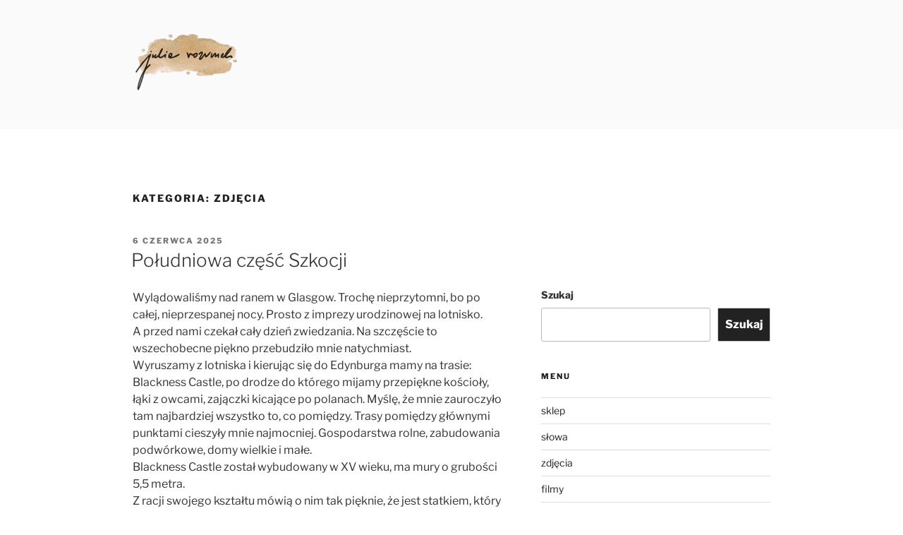

--- FILE ---
content_type: text/html; charset=UTF-8
request_url: http://www.juliarozumek.pl/category/zdjecia/
body_size: 44908
content:
<!DOCTYPE html>
<html lang="pl-PL" class="no-js no-svg">
<head>
<meta charset="UTF-8">
<meta name="viewport" content="width=device-width, initial-scale=1.0">
<link rel="profile" href="https://gmpg.org/xfn/11">

<script>
(function(html){html.className = html.className.replace(/\bno-js\b/,'js')})(document.documentElement);
//# sourceURL=twentyseventeen_javascript_detection
</script>
<title>zdjęcia &#8211; julia rozumek</title>
<meta name='robots' content='max-image-preview:large' />
	<style>img:is([sizes="auto" i], [sizes^="auto," i]) { contain-intrinsic-size: 3000px 1500px }</style>
	<link rel="alternate" type="application/rss+xml" title="julia rozumek &raquo; Kanał z wpisami" href="https://www.juliarozumek.pl/feed/" />
<link rel="alternate" type="application/rss+xml" title="julia rozumek &raquo; Kanał z komentarzami" href="https://www.juliarozumek.pl/comments/feed/" />
<link rel="alternate" type="application/rss+xml" title="julia rozumek &raquo; Kanał z wpisami zaszufladkowanymi do kategorii zdjęcia" href="https://www.juliarozumek.pl/category/zdjecia/feed/" />
<script>
window._wpemojiSettings = {"baseUrl":"https:\/\/s.w.org\/images\/core\/emoji\/15.0.3\/72x72\/","ext":".png","svgUrl":"https:\/\/s.w.org\/images\/core\/emoji\/15.0.3\/svg\/","svgExt":".svg","source":{"concatemoji":"http:\/\/www.juliarozumek.pl\/wp-includes\/js\/wp-emoji-release.min.js?ver=6.7.4"}};
/*! This file is auto-generated */
!function(i,n){var o,s,e;function c(e){try{var t={supportTests:e,timestamp:(new Date).valueOf()};sessionStorage.setItem(o,JSON.stringify(t))}catch(e){}}function p(e,t,n){e.clearRect(0,0,e.canvas.width,e.canvas.height),e.fillText(t,0,0);var t=new Uint32Array(e.getImageData(0,0,e.canvas.width,e.canvas.height).data),r=(e.clearRect(0,0,e.canvas.width,e.canvas.height),e.fillText(n,0,0),new Uint32Array(e.getImageData(0,0,e.canvas.width,e.canvas.height).data));return t.every(function(e,t){return e===r[t]})}function u(e,t,n){switch(t){case"flag":return n(e,"\ud83c\udff3\ufe0f\u200d\u26a7\ufe0f","\ud83c\udff3\ufe0f\u200b\u26a7\ufe0f")?!1:!n(e,"\ud83c\uddfa\ud83c\uddf3","\ud83c\uddfa\u200b\ud83c\uddf3")&&!n(e,"\ud83c\udff4\udb40\udc67\udb40\udc62\udb40\udc65\udb40\udc6e\udb40\udc67\udb40\udc7f","\ud83c\udff4\u200b\udb40\udc67\u200b\udb40\udc62\u200b\udb40\udc65\u200b\udb40\udc6e\u200b\udb40\udc67\u200b\udb40\udc7f");case"emoji":return!n(e,"\ud83d\udc26\u200d\u2b1b","\ud83d\udc26\u200b\u2b1b")}return!1}function f(e,t,n){var r="undefined"!=typeof WorkerGlobalScope&&self instanceof WorkerGlobalScope?new OffscreenCanvas(300,150):i.createElement("canvas"),a=r.getContext("2d",{willReadFrequently:!0}),o=(a.textBaseline="top",a.font="600 32px Arial",{});return e.forEach(function(e){o[e]=t(a,e,n)}),o}function t(e){var t=i.createElement("script");t.src=e,t.defer=!0,i.head.appendChild(t)}"undefined"!=typeof Promise&&(o="wpEmojiSettingsSupports",s=["flag","emoji"],n.supports={everything:!0,everythingExceptFlag:!0},e=new Promise(function(e){i.addEventListener("DOMContentLoaded",e,{once:!0})}),new Promise(function(t){var n=function(){try{var e=JSON.parse(sessionStorage.getItem(o));if("object"==typeof e&&"number"==typeof e.timestamp&&(new Date).valueOf()<e.timestamp+604800&&"object"==typeof e.supportTests)return e.supportTests}catch(e){}return null}();if(!n){if("undefined"!=typeof Worker&&"undefined"!=typeof OffscreenCanvas&&"undefined"!=typeof URL&&URL.createObjectURL&&"undefined"!=typeof Blob)try{var e="postMessage("+f.toString()+"("+[JSON.stringify(s),u.toString(),p.toString()].join(",")+"));",r=new Blob([e],{type:"text/javascript"}),a=new Worker(URL.createObjectURL(r),{name:"wpTestEmojiSupports"});return void(a.onmessage=function(e){c(n=e.data),a.terminate(),t(n)})}catch(e){}c(n=f(s,u,p))}t(n)}).then(function(e){for(var t in e)n.supports[t]=e[t],n.supports.everything=n.supports.everything&&n.supports[t],"flag"!==t&&(n.supports.everythingExceptFlag=n.supports.everythingExceptFlag&&n.supports[t]);n.supports.everythingExceptFlag=n.supports.everythingExceptFlag&&!n.supports.flag,n.DOMReady=!1,n.readyCallback=function(){n.DOMReady=!0}}).then(function(){return e}).then(function(){var e;n.supports.everything||(n.readyCallback(),(e=n.source||{}).concatemoji?t(e.concatemoji):e.wpemoji&&e.twemoji&&(t(e.twemoji),t(e.wpemoji)))}))}((window,document),window._wpemojiSettings);
</script>
<link rel='stylesheet' id='sbi_styles-css' href='http://www.juliarozumek.pl/wp-content/plugins/instagram-feed/css/sbi-styles.min.css?ver=6.10.0' media='all' />
<style id='wp-emoji-styles-inline-css'>

	img.wp-smiley, img.emoji {
		display: inline !important;
		border: none !important;
		box-shadow: none !important;
		height: 1em !important;
		width: 1em !important;
		margin: 0 0.07em !important;
		vertical-align: -0.1em !important;
		background: none !important;
		padding: 0 !important;
	}
</style>
<link rel='stylesheet' id='wp-block-library-css' href='http://www.juliarozumek.pl/wp-includes/css/dist/block-library/style.min.css?ver=6.7.4' media='all' />
<style id='wp-block-library-theme-inline-css'>
.wp-block-audio :where(figcaption){color:#555;font-size:13px;text-align:center}.is-dark-theme .wp-block-audio :where(figcaption){color:#ffffffa6}.wp-block-audio{margin:0 0 1em}.wp-block-code{border:1px solid #ccc;border-radius:4px;font-family:Menlo,Consolas,monaco,monospace;padding:.8em 1em}.wp-block-embed :where(figcaption){color:#555;font-size:13px;text-align:center}.is-dark-theme .wp-block-embed :where(figcaption){color:#ffffffa6}.wp-block-embed{margin:0 0 1em}.blocks-gallery-caption{color:#555;font-size:13px;text-align:center}.is-dark-theme .blocks-gallery-caption{color:#ffffffa6}:root :where(.wp-block-image figcaption){color:#555;font-size:13px;text-align:center}.is-dark-theme :root :where(.wp-block-image figcaption){color:#ffffffa6}.wp-block-image{margin:0 0 1em}.wp-block-pullquote{border-bottom:4px solid;border-top:4px solid;color:currentColor;margin-bottom:1.75em}.wp-block-pullquote cite,.wp-block-pullquote footer,.wp-block-pullquote__citation{color:currentColor;font-size:.8125em;font-style:normal;text-transform:uppercase}.wp-block-quote{border-left:.25em solid;margin:0 0 1.75em;padding-left:1em}.wp-block-quote cite,.wp-block-quote footer{color:currentColor;font-size:.8125em;font-style:normal;position:relative}.wp-block-quote:where(.has-text-align-right){border-left:none;border-right:.25em solid;padding-left:0;padding-right:1em}.wp-block-quote:where(.has-text-align-center){border:none;padding-left:0}.wp-block-quote.is-large,.wp-block-quote.is-style-large,.wp-block-quote:where(.is-style-plain){border:none}.wp-block-search .wp-block-search__label{font-weight:700}.wp-block-search__button{border:1px solid #ccc;padding:.375em .625em}:where(.wp-block-group.has-background){padding:1.25em 2.375em}.wp-block-separator.has-css-opacity{opacity:.4}.wp-block-separator{border:none;border-bottom:2px solid;margin-left:auto;margin-right:auto}.wp-block-separator.has-alpha-channel-opacity{opacity:1}.wp-block-separator:not(.is-style-wide):not(.is-style-dots){width:100px}.wp-block-separator.has-background:not(.is-style-dots){border-bottom:none;height:1px}.wp-block-separator.has-background:not(.is-style-wide):not(.is-style-dots){height:2px}.wp-block-table{margin:0 0 1em}.wp-block-table td,.wp-block-table th{word-break:normal}.wp-block-table :where(figcaption){color:#555;font-size:13px;text-align:center}.is-dark-theme .wp-block-table :where(figcaption){color:#ffffffa6}.wp-block-video :where(figcaption){color:#555;font-size:13px;text-align:center}.is-dark-theme .wp-block-video :where(figcaption){color:#ffffffa6}.wp-block-video{margin:0 0 1em}:root :where(.wp-block-template-part.has-background){margin-bottom:0;margin-top:0;padding:1.25em 2.375em}
</style>
<style id='classic-theme-styles-inline-css'>
/*! This file is auto-generated */
.wp-block-button__link{color:#fff;background-color:#32373c;border-radius:9999px;box-shadow:none;text-decoration:none;padding:calc(.667em + 2px) calc(1.333em + 2px);font-size:1.125em}.wp-block-file__button{background:#32373c;color:#fff;text-decoration:none}
</style>
<style id='global-styles-inline-css'>
:root{--wp--preset--aspect-ratio--square: 1;--wp--preset--aspect-ratio--4-3: 4/3;--wp--preset--aspect-ratio--3-4: 3/4;--wp--preset--aspect-ratio--3-2: 3/2;--wp--preset--aspect-ratio--2-3: 2/3;--wp--preset--aspect-ratio--16-9: 16/9;--wp--preset--aspect-ratio--9-16: 9/16;--wp--preset--color--black: #000000;--wp--preset--color--cyan-bluish-gray: #abb8c3;--wp--preset--color--white: #ffffff;--wp--preset--color--pale-pink: #f78da7;--wp--preset--color--vivid-red: #cf2e2e;--wp--preset--color--luminous-vivid-orange: #ff6900;--wp--preset--color--luminous-vivid-amber: #fcb900;--wp--preset--color--light-green-cyan: #7bdcb5;--wp--preset--color--vivid-green-cyan: #00d084;--wp--preset--color--pale-cyan-blue: #8ed1fc;--wp--preset--color--vivid-cyan-blue: #0693e3;--wp--preset--color--vivid-purple: #9b51e0;--wp--preset--gradient--vivid-cyan-blue-to-vivid-purple: linear-gradient(135deg,rgba(6,147,227,1) 0%,rgb(155,81,224) 100%);--wp--preset--gradient--light-green-cyan-to-vivid-green-cyan: linear-gradient(135deg,rgb(122,220,180) 0%,rgb(0,208,130) 100%);--wp--preset--gradient--luminous-vivid-amber-to-luminous-vivid-orange: linear-gradient(135deg,rgba(252,185,0,1) 0%,rgba(255,105,0,1) 100%);--wp--preset--gradient--luminous-vivid-orange-to-vivid-red: linear-gradient(135deg,rgba(255,105,0,1) 0%,rgb(207,46,46) 100%);--wp--preset--gradient--very-light-gray-to-cyan-bluish-gray: linear-gradient(135deg,rgb(238,238,238) 0%,rgb(169,184,195) 100%);--wp--preset--gradient--cool-to-warm-spectrum: linear-gradient(135deg,rgb(74,234,220) 0%,rgb(151,120,209) 20%,rgb(207,42,186) 40%,rgb(238,44,130) 60%,rgb(251,105,98) 80%,rgb(254,248,76) 100%);--wp--preset--gradient--blush-light-purple: linear-gradient(135deg,rgb(255,206,236) 0%,rgb(152,150,240) 100%);--wp--preset--gradient--blush-bordeaux: linear-gradient(135deg,rgb(254,205,165) 0%,rgb(254,45,45) 50%,rgb(107,0,62) 100%);--wp--preset--gradient--luminous-dusk: linear-gradient(135deg,rgb(255,203,112) 0%,rgb(199,81,192) 50%,rgb(65,88,208) 100%);--wp--preset--gradient--pale-ocean: linear-gradient(135deg,rgb(255,245,203) 0%,rgb(182,227,212) 50%,rgb(51,167,181) 100%);--wp--preset--gradient--electric-grass: linear-gradient(135deg,rgb(202,248,128) 0%,rgb(113,206,126) 100%);--wp--preset--gradient--midnight: linear-gradient(135deg,rgb(2,3,129) 0%,rgb(40,116,252) 100%);--wp--preset--font-size--small: 13px;--wp--preset--font-size--medium: 20px;--wp--preset--font-size--large: 36px;--wp--preset--font-size--x-large: 42px;--wp--preset--spacing--20: 0.44rem;--wp--preset--spacing--30: 0.67rem;--wp--preset--spacing--40: 1rem;--wp--preset--spacing--50: 1.5rem;--wp--preset--spacing--60: 2.25rem;--wp--preset--spacing--70: 3.38rem;--wp--preset--spacing--80: 5.06rem;--wp--preset--shadow--natural: 6px 6px 9px rgba(0, 0, 0, 0.2);--wp--preset--shadow--deep: 12px 12px 50px rgba(0, 0, 0, 0.4);--wp--preset--shadow--sharp: 6px 6px 0px rgba(0, 0, 0, 0.2);--wp--preset--shadow--outlined: 6px 6px 0px -3px rgba(255, 255, 255, 1), 6px 6px rgba(0, 0, 0, 1);--wp--preset--shadow--crisp: 6px 6px 0px rgba(0, 0, 0, 1);}:where(.is-layout-flex){gap: 0.5em;}:where(.is-layout-grid){gap: 0.5em;}body .is-layout-flex{display: flex;}.is-layout-flex{flex-wrap: wrap;align-items: center;}.is-layout-flex > :is(*, div){margin: 0;}body .is-layout-grid{display: grid;}.is-layout-grid > :is(*, div){margin: 0;}:where(.wp-block-columns.is-layout-flex){gap: 2em;}:where(.wp-block-columns.is-layout-grid){gap: 2em;}:where(.wp-block-post-template.is-layout-flex){gap: 1.25em;}:where(.wp-block-post-template.is-layout-grid){gap: 1.25em;}.has-black-color{color: var(--wp--preset--color--black) !important;}.has-cyan-bluish-gray-color{color: var(--wp--preset--color--cyan-bluish-gray) !important;}.has-white-color{color: var(--wp--preset--color--white) !important;}.has-pale-pink-color{color: var(--wp--preset--color--pale-pink) !important;}.has-vivid-red-color{color: var(--wp--preset--color--vivid-red) !important;}.has-luminous-vivid-orange-color{color: var(--wp--preset--color--luminous-vivid-orange) !important;}.has-luminous-vivid-amber-color{color: var(--wp--preset--color--luminous-vivid-amber) !important;}.has-light-green-cyan-color{color: var(--wp--preset--color--light-green-cyan) !important;}.has-vivid-green-cyan-color{color: var(--wp--preset--color--vivid-green-cyan) !important;}.has-pale-cyan-blue-color{color: var(--wp--preset--color--pale-cyan-blue) !important;}.has-vivid-cyan-blue-color{color: var(--wp--preset--color--vivid-cyan-blue) !important;}.has-vivid-purple-color{color: var(--wp--preset--color--vivid-purple) !important;}.has-black-background-color{background-color: var(--wp--preset--color--black) !important;}.has-cyan-bluish-gray-background-color{background-color: var(--wp--preset--color--cyan-bluish-gray) !important;}.has-white-background-color{background-color: var(--wp--preset--color--white) !important;}.has-pale-pink-background-color{background-color: var(--wp--preset--color--pale-pink) !important;}.has-vivid-red-background-color{background-color: var(--wp--preset--color--vivid-red) !important;}.has-luminous-vivid-orange-background-color{background-color: var(--wp--preset--color--luminous-vivid-orange) !important;}.has-luminous-vivid-amber-background-color{background-color: var(--wp--preset--color--luminous-vivid-amber) !important;}.has-light-green-cyan-background-color{background-color: var(--wp--preset--color--light-green-cyan) !important;}.has-vivid-green-cyan-background-color{background-color: var(--wp--preset--color--vivid-green-cyan) !important;}.has-pale-cyan-blue-background-color{background-color: var(--wp--preset--color--pale-cyan-blue) !important;}.has-vivid-cyan-blue-background-color{background-color: var(--wp--preset--color--vivid-cyan-blue) !important;}.has-vivid-purple-background-color{background-color: var(--wp--preset--color--vivid-purple) !important;}.has-black-border-color{border-color: var(--wp--preset--color--black) !important;}.has-cyan-bluish-gray-border-color{border-color: var(--wp--preset--color--cyan-bluish-gray) !important;}.has-white-border-color{border-color: var(--wp--preset--color--white) !important;}.has-pale-pink-border-color{border-color: var(--wp--preset--color--pale-pink) !important;}.has-vivid-red-border-color{border-color: var(--wp--preset--color--vivid-red) !important;}.has-luminous-vivid-orange-border-color{border-color: var(--wp--preset--color--luminous-vivid-orange) !important;}.has-luminous-vivid-amber-border-color{border-color: var(--wp--preset--color--luminous-vivid-amber) !important;}.has-light-green-cyan-border-color{border-color: var(--wp--preset--color--light-green-cyan) !important;}.has-vivid-green-cyan-border-color{border-color: var(--wp--preset--color--vivid-green-cyan) !important;}.has-pale-cyan-blue-border-color{border-color: var(--wp--preset--color--pale-cyan-blue) !important;}.has-vivid-cyan-blue-border-color{border-color: var(--wp--preset--color--vivid-cyan-blue) !important;}.has-vivid-purple-border-color{border-color: var(--wp--preset--color--vivid-purple) !important;}.has-vivid-cyan-blue-to-vivid-purple-gradient-background{background: var(--wp--preset--gradient--vivid-cyan-blue-to-vivid-purple) !important;}.has-light-green-cyan-to-vivid-green-cyan-gradient-background{background: var(--wp--preset--gradient--light-green-cyan-to-vivid-green-cyan) !important;}.has-luminous-vivid-amber-to-luminous-vivid-orange-gradient-background{background: var(--wp--preset--gradient--luminous-vivid-amber-to-luminous-vivid-orange) !important;}.has-luminous-vivid-orange-to-vivid-red-gradient-background{background: var(--wp--preset--gradient--luminous-vivid-orange-to-vivid-red) !important;}.has-very-light-gray-to-cyan-bluish-gray-gradient-background{background: var(--wp--preset--gradient--very-light-gray-to-cyan-bluish-gray) !important;}.has-cool-to-warm-spectrum-gradient-background{background: var(--wp--preset--gradient--cool-to-warm-spectrum) !important;}.has-blush-light-purple-gradient-background{background: var(--wp--preset--gradient--blush-light-purple) !important;}.has-blush-bordeaux-gradient-background{background: var(--wp--preset--gradient--blush-bordeaux) !important;}.has-luminous-dusk-gradient-background{background: var(--wp--preset--gradient--luminous-dusk) !important;}.has-pale-ocean-gradient-background{background: var(--wp--preset--gradient--pale-ocean) !important;}.has-electric-grass-gradient-background{background: var(--wp--preset--gradient--electric-grass) !important;}.has-midnight-gradient-background{background: var(--wp--preset--gradient--midnight) !important;}.has-small-font-size{font-size: var(--wp--preset--font-size--small) !important;}.has-medium-font-size{font-size: var(--wp--preset--font-size--medium) !important;}.has-large-font-size{font-size: var(--wp--preset--font-size--large) !important;}.has-x-large-font-size{font-size: var(--wp--preset--font-size--x-large) !important;}
:where(.wp-block-post-template.is-layout-flex){gap: 1.25em;}:where(.wp-block-post-template.is-layout-grid){gap: 1.25em;}
:where(.wp-block-columns.is-layout-flex){gap: 2em;}:where(.wp-block-columns.is-layout-grid){gap: 2em;}
:root :where(.wp-block-pullquote){font-size: 1.5em;line-height: 1.6;}
</style>
<link rel='stylesheet' id='twentyseventeen-fonts-css' href='http://www.juliarozumek.pl/wp-content/themes/twentyseventeen/assets/fonts/font-libre-franklin.css?ver=20230328' media='all' />
<link rel='stylesheet' id='twentyseventeen-style-css' href='http://www.juliarozumek.pl/wp-content/themes/twentyseventeen/style.css?ver=20251202' media='all' />
<link rel='stylesheet' id='twentyseventeen-block-style-css' href='http://www.juliarozumek.pl/wp-content/themes/twentyseventeen/assets/css/blocks.css?ver=20240729' media='all' />
<script src="http://www.juliarozumek.pl/wp-includes/js/jquery/jquery.min.js?ver=3.7.1" id="jquery-core-js"></script>
<script src="http://www.juliarozumek.pl/wp-includes/js/jquery/jquery-migrate.min.js?ver=3.4.1" id="jquery-migrate-js"></script>
<script id="twentyseventeen-global-js-extra">
var twentyseventeenScreenReaderText = {"quote":"<svg class=\"icon icon-quote-right\" aria-hidden=\"true\" role=\"img\"> <use href=\"#icon-quote-right\" xlink:href=\"#icon-quote-right\"><\/use> <\/svg>"};
</script>
<script src="http://www.juliarozumek.pl/wp-content/themes/twentyseventeen/assets/js/global.js?ver=20211130" id="twentyseventeen-global-js" defer data-wp-strategy="defer"></script>
<link rel="https://api.w.org/" href="https://www.juliarozumek.pl/wp-json/" /><link rel="alternate" title="JSON" type="application/json" href="https://www.juliarozumek.pl/wp-json/wp/v2/categories/42" /><link rel="EditURI" type="application/rsd+xml" title="RSD" href="https://www.juliarozumek.pl/xmlrpc.php?rsd" />
<meta name="generator" content="WordPress 6.7.4" />
<!-- Google tag (gtag.js) -->
<script async src="https://www.googletagmanager.com/gtag/js?id=G-T8V17Q3BL3"></script>
<script>
  window.dataLayer = window.dataLayer || [];
  function gtag(){dataLayer.push(arguments);}
  gtag('js', new Date());

  gtag('config', 'G-T8V17Q3BL3');
</script><meta name="generator" content="Elementor 3.25.11; features: additional_custom_breakpoints, e_optimized_control_loading; settings: css_print_method-internal, google_font-enabled, font_display-auto">
			<style>
				.e-con.e-parent:nth-of-type(n+4):not(.e-lazyloaded):not(.e-no-lazyload),
				.e-con.e-parent:nth-of-type(n+4):not(.e-lazyloaded):not(.e-no-lazyload) * {
					background-image: none !important;
				}
				@media screen and (max-height: 1024px) {
					.e-con.e-parent:nth-of-type(n+3):not(.e-lazyloaded):not(.e-no-lazyload),
					.e-con.e-parent:nth-of-type(n+3):not(.e-lazyloaded):not(.e-no-lazyload) * {
						background-image: none !important;
					}
				}
				@media screen and (max-height: 640px) {
					.e-con.e-parent:nth-of-type(n+2):not(.e-lazyloaded):not(.e-no-lazyload),
					.e-con.e-parent:nth-of-type(n+2):not(.e-lazyloaded):not(.e-no-lazyload) * {
						background-image: none !important;
					}
				}
			</style>
					<style id="twentyseventeen-custom-header-styles" type="text/css">
				.site-title,
		.site-description {
			position: absolute;
			clip-path: inset(50%);
		}
				</style>
		<link rel="icon" href="https://www.juliarozumek.pl/wp-content/uploads/2018/03/cropped-user-thumbnail-32x32.png" sizes="32x32" />
<link rel="icon" href="https://www.juliarozumek.pl/wp-content/uploads/2018/03/cropped-user-thumbnail-192x192.png" sizes="192x192" />
<link rel="apple-touch-icon" href="https://www.juliarozumek.pl/wp-content/uploads/2018/03/cropped-user-thumbnail-180x180.png" />
<meta name="msapplication-TileImage" content="https://www.juliarozumek.pl/wp-content/uploads/2018/03/cropped-user-thumbnail-270x270.png" />
</head>

<body class="archive category category-zdjecia category-42 wp-custom-logo wp-embed-responsive hfeed has-sidebar page-two-column title-tagline-hidden colors-light elementor-default elementor-kit-24883">
<div id="page" class="site">
	<a class="skip-link screen-reader-text" href="#content">
		Przejdź do treści	</a>

	<header id="masthead" class="site-header">

		<div class="custom-header">

		<div class="custom-header-media">
					</div>

	<div class="site-branding">
	<div class="wrap">

		<a href="https://www.juliarozumek.pl/" class="custom-logo-link" rel="home"><img fetchpriority="high" width="461" height="250" src="https://www.juliarozumek.pl/wp-content/uploads/2021/10/cropped-julia_rozumek_logo_big.png" class="custom-logo" alt="julia rozumek" decoding="async" srcset="https://www.juliarozumek.pl/wp-content/uploads/2021/10/cropped-julia_rozumek_logo_big.png 461w, https://www.juliarozumek.pl/wp-content/uploads/2021/10/cropped-julia_rozumek_logo_big-300x163.png 300w" sizes="(max-width: 767px) 89vw, (max-width: 1000px) 54vw, (max-width: 1071px) 543px, 580px" /></a>
		<div class="site-branding-text">
							<p class="site-title"><a href="https://www.juliarozumek.pl/" rel="home" >julia rozumek</a></p>
								<p class="site-description">o życiu i szukaniu w nim szczęścia</p>
					</div><!-- .site-branding-text -->

		
	</div><!-- .wrap -->
</div><!-- .site-branding -->

</div><!-- .custom-header -->

		
	</header><!-- #masthead -->

	
	<div class="site-content-contain">
		<div id="content" class="site-content">

<div class="wrap">

			<header class="page-header">
			<h1 class="page-title">Kategoria: <span>zdjęcia</span></h1>		</header><!-- .page-header -->
	
	<div id="primary" class="content-area">
		<main id="main" class="site-main">

					
<article id="post-26843" class="post-26843 post type-post status-publish format-standard hentry category-zdjecia">
		<header class="entry-header">
		<div class="entry-meta"><span class="screen-reader-text">Opublikowane w</span> <a href="https://www.juliarozumek.pl/poludniowa-czesc-szkocji/" rel="bookmark"><time class="entry-date published" datetime="2025-06-06T09:13:57+02:00">6 czerwca 2025</time><time class="updated" datetime="2025-06-06T13:11:26+02:00">6 czerwca 2025</time></a></div><!-- .entry-meta --><h2 class="entry-title"><a href="https://www.juliarozumek.pl/poludniowa-czesc-szkocji/" rel="bookmark">Południowa część Szkocji</a></h2>	</header><!-- .entry-header -->

	
	<div class="entry-content">
		
<p>Wylądowaliśmy nad ranem w Glasgow. Trochę nieprzytomni, bo po całej, nieprzespanej nocy. Prosto z imprezy urodzinowej na lotnisko. <br>A przed nami czekał cały dzień zwiedzania. Na szczęście to wszechobecne piękno przebudziło mnie natychmiast.<br>Wyruszamy z lotniska i kierując się do Edynburga mamy na trasie:<br>Blackness Castle, po drodze do którego mijamy przepiękne kościoły, łąki z owcami, zajączki kicające po polanach. Myślę, że mnie zauroczyło tam najbardziej wszystko to, co pomiędzy. Trasy pomiędzy głównymi punktami cieszyły mnie najmocniej. Gospodarstwa rolne, zabudowania podwórkowe, domy wielkie i małe. <br>Blackness Castle został wybudowany w XV wieku, ma mury o grubości 5,5 metra.<br>Z racji swojego kształtu mówią o nim tak pięknie, że jest statkiem, który nigdy nie wypłynął.</p>



<figure class="wp-block-gallery has-nested-images columns-default is-cropped wp-block-gallery-1 is-layout-flex wp-block-gallery-is-layout-flex">
<figure class="wp-block-image size-large"><a href="https://www.juliarozumek.pl/wp-content/uploads/2025/06/IMG_2886.jpeg"><img decoding="async" width="1024" height="712" data-id="26845" src="https://www.juliarozumek.pl/wp-content/uploads/2025/06/IMG_2886-1024x712.jpeg" alt="" class="wp-image-26845" srcset="https://www.juliarozumek.pl/wp-content/uploads/2025/06/IMG_2886-1024x712.jpeg 1024w, https://www.juliarozumek.pl/wp-content/uploads/2025/06/IMG_2886-300x209.jpeg 300w, https://www.juliarozumek.pl/wp-content/uploads/2025/06/IMG_2886-768x534.jpeg 768w, https://www.juliarozumek.pl/wp-content/uploads/2025/06/IMG_2886.jpeg 1280w" sizes="(max-width: 767px) 89vw, (max-width: 1000px) 54vw, (max-width: 1071px) 543px, 580px" /></a></figure>
</figure>



<figure class="wp-block-gallery has-nested-images columns-2 is-cropped wp-block-gallery-2 is-layout-flex wp-block-gallery-is-layout-flex">
<figure class="wp-block-image size-large"><a href="https://www.juliarozumek.pl/wp-content/uploads/2025/06/IMG_2897.jpeg"><img decoding="async" width="768" height="1024" data-id="26855" src="https://www.juliarozumek.pl/wp-content/uploads/2025/06/IMG_2897-768x1024.jpeg" alt="" class="wp-image-26855" srcset="https://www.juliarozumek.pl/wp-content/uploads/2025/06/IMG_2897-768x1024.jpeg 768w, https://www.juliarozumek.pl/wp-content/uploads/2025/06/IMG_2897-225x300.jpeg 225w, https://www.juliarozumek.pl/wp-content/uploads/2025/06/IMG_2897.jpeg 960w" sizes="(max-width: 767px) 89vw, (max-width: 1000px) 54vw, (max-width: 1071px) 543px, 580px" /></a></figure>



<figure class="wp-block-image size-large"><a href="https://www.juliarozumek.pl/wp-content/uploads/2025/06/IMG_4331.jpeg"><img loading="lazy" decoding="async" width="768" height="1024" data-id="26865" src="https://www.juliarozumek.pl/wp-content/uploads/2025/06/IMG_4331-768x1024.jpeg" alt="" class="wp-image-26865" srcset="https://www.juliarozumek.pl/wp-content/uploads/2025/06/IMG_4331-768x1024.jpeg 768w, https://www.juliarozumek.pl/wp-content/uploads/2025/06/IMG_4331-225x300.jpeg 225w, https://www.juliarozumek.pl/wp-content/uploads/2025/06/IMG_4331.jpeg 960w" sizes="(max-width: 767px) 89vw, (max-width: 1000px) 54vw, (max-width: 1071px) 543px, 580px" /></a></figure>



<figure class="wp-block-image size-large"><a href="https://www.juliarozumek.pl/wp-content/uploads/2025/06/IMG_2896.jpeg"><img loading="lazy" decoding="async" width="768" height="1024" data-id="26854" src="https://www.juliarozumek.pl/wp-content/uploads/2025/06/IMG_2896-768x1024.jpeg" alt="" class="wp-image-26854" srcset="https://www.juliarozumek.pl/wp-content/uploads/2025/06/IMG_2896-768x1024.jpeg 768w, https://www.juliarozumek.pl/wp-content/uploads/2025/06/IMG_2896-225x300.jpeg 225w, https://www.juliarozumek.pl/wp-content/uploads/2025/06/IMG_2896.jpeg 960w" sizes="(max-width: 767px) 89vw, (max-width: 1000px) 54vw, (max-width: 1071px) 543px, 580px" /></a></figure>



<figure class="wp-block-image size-large"><a href="https://www.juliarozumek.pl/wp-content/uploads/2025/06/IMG_2894.jpeg"><img loading="lazy" decoding="async" width="768" height="1024" data-id="26853" src="https://www.juliarozumek.pl/wp-content/uploads/2025/06/IMG_2894-768x1024.jpeg" alt="" class="wp-image-26853" srcset="https://www.juliarozumek.pl/wp-content/uploads/2025/06/IMG_2894-768x1024.jpeg 768w, https://www.juliarozumek.pl/wp-content/uploads/2025/06/IMG_2894-225x300.jpeg 225w, https://www.juliarozumek.pl/wp-content/uploads/2025/06/IMG_2894.jpeg 960w" sizes="(max-width: 767px) 89vw, (max-width: 1000px) 54vw, (max-width: 1071px) 543px, 580px" /></a></figure>



<figure class="wp-block-image size-large"><a href="https://www.juliarozumek.pl/wp-content/uploads/2025/06/IMG_2893.jpeg"><img loading="lazy" decoding="async" width="768" height="1024" data-id="26852" src="https://www.juliarozumek.pl/wp-content/uploads/2025/06/IMG_2893-768x1024.jpeg" alt="" class="wp-image-26852" srcset="https://www.juliarozumek.pl/wp-content/uploads/2025/06/IMG_2893-768x1024.jpeg 768w, https://www.juliarozumek.pl/wp-content/uploads/2025/06/IMG_2893-225x300.jpeg 225w, https://www.juliarozumek.pl/wp-content/uploads/2025/06/IMG_2893.jpeg 960w" sizes="(max-width: 767px) 89vw, (max-width: 1000px) 54vw, (max-width: 1071px) 543px, 580px" /></a></figure>



<figure class="wp-block-image size-large"><a href="https://www.juliarozumek.pl/wp-content/uploads/2025/06/IMG_2892.jpeg"><img loading="lazy" decoding="async" width="768" height="1024" data-id="26851" src="https://www.juliarozumek.pl/wp-content/uploads/2025/06/IMG_2892-768x1024.jpeg" alt="" class="wp-image-26851" srcset="https://www.juliarozumek.pl/wp-content/uploads/2025/06/IMG_2892-768x1024.jpeg 768w, https://www.juliarozumek.pl/wp-content/uploads/2025/06/IMG_2892-225x300.jpeg 225w, https://www.juliarozumek.pl/wp-content/uploads/2025/06/IMG_2892.jpeg 960w" sizes="(max-width: 767px) 89vw, (max-width: 1000px) 54vw, (max-width: 1071px) 543px, 580px" /></a></figure>
</figure>



<p>Zaraz obok, niedaleko mieści się zamek Midhope Castle, który jest serialowym domem rodzinnym Jamiego z Outlandera czyli Lallybroch. Must-stop każdego fana. <br>Choć bardziej niż zamkiem jest on dużym domem mieszkalnym, wieżą mieszkalną.<br>I choć  Szkocje można zjeździć wzdłuż i wszerz oglądając plany zdjęciowe z Outlandera, ja zaplanowałam tylko to miejsce. </p>



<figure class="wp-block-gallery has-nested-images columns-2 is-cropped wp-block-gallery-3 is-layout-flex wp-block-gallery-is-layout-flex">
<figure class="wp-block-image size-large"><a href="https://www.juliarozumek.pl/wp-content/uploads/2025/06/IMG_3230.jpeg"><img loading="lazy" decoding="async" width="932" height="1024" data-id="26857" src="https://www.juliarozumek.pl/wp-content/uploads/2025/06/IMG_3230-932x1024.jpeg" alt="" class="wp-image-26857" srcset="https://www.juliarozumek.pl/wp-content/uploads/2025/06/IMG_3230-932x1024.jpeg 932w, https://www.juliarozumek.pl/wp-content/uploads/2025/06/IMG_3230-273x300.jpeg 273w, https://www.juliarozumek.pl/wp-content/uploads/2025/06/IMG_3230-768x844.jpeg 768w, https://www.juliarozumek.pl/wp-content/uploads/2025/06/IMG_3230.jpeg 1165w" sizes="(max-width: 767px) 89vw, (max-width: 1000px) 54vw, (max-width: 1071px) 543px, 580px" /></a></figure>



<figure class="wp-block-image size-large"><a href="https://www.juliarozumek.pl/wp-content/uploads/2025/06/IMG_3229.jpeg"><img loading="lazy" decoding="async" width="821" height="1024" data-id="26856" src="https://www.juliarozumek.pl/wp-content/uploads/2025/06/IMG_3229-821x1024.jpeg" alt="" class="wp-image-26856" srcset="https://www.juliarozumek.pl/wp-content/uploads/2025/06/IMG_3229-821x1024.jpeg 821w, https://www.juliarozumek.pl/wp-content/uploads/2025/06/IMG_3229-240x300.jpeg 240w, https://www.juliarozumek.pl/wp-content/uploads/2025/06/IMG_3229-768x958.jpeg 768w, https://www.juliarozumek.pl/wp-content/uploads/2025/06/IMG_3229.jpeg 1026w" sizes="(max-width: 767px) 89vw, (max-width: 1000px) 54vw, (max-width: 1071px) 543px, 580px" /></a></figure>
</figure>



<figure class="wp-block-gallery has-nested-images columns-default is-cropped wp-block-gallery-4 is-layout-flex wp-block-gallery-is-layout-flex">
<figure class="wp-block-image size-large"><a href="https://www.juliarozumek.pl/wp-content/uploads/2025/06/IMG_3232.jpeg"><img loading="lazy" decoding="async" width="829" height="1024" data-id="26859" src="https://www.juliarozumek.pl/wp-content/uploads/2025/06/IMG_3232-829x1024.jpeg" alt="" class="wp-image-26859" srcset="https://www.juliarozumek.pl/wp-content/uploads/2025/06/IMG_3232-829x1024.jpeg 829w, https://www.juliarozumek.pl/wp-content/uploads/2025/06/IMG_3232-243x300.jpeg 243w, https://www.juliarozumek.pl/wp-content/uploads/2025/06/IMG_3232-768x949.jpeg 768w, https://www.juliarozumek.pl/wp-content/uploads/2025/06/IMG_3232.jpeg 1036w" sizes="(max-width: 767px) 89vw, (max-width: 1000px) 54vw, (max-width: 1071px) 543px, 580px" /></a></figure>



<figure class="wp-block-image size-large"><a href="https://www.juliarozumek.pl/wp-content/uploads/2025/06/IMG_3231.jpeg"><img loading="lazy" decoding="async" width="767" height="1024" data-id="26858" src="https://www.juliarozumek.pl/wp-content/uploads/2025/06/IMG_3231-767x1024.jpeg" alt="" class="wp-image-26858" srcset="https://www.juliarozumek.pl/wp-content/uploads/2025/06/IMG_3231-767x1024.jpeg 767w, https://www.juliarozumek.pl/wp-content/uploads/2025/06/IMG_3231-225x300.jpeg 225w, https://www.juliarozumek.pl/wp-content/uploads/2025/06/IMG_3231-768x1025.jpeg 768w, https://www.juliarozumek.pl/wp-content/uploads/2025/06/IMG_3231.jpeg 959w" sizes="(max-width: 767px) 89vw, (max-width: 1000px) 54vw, (max-width: 1071px) 543px, 580px" /></a></figure>



<figure class="wp-block-image size-large"><a href="https://www.juliarozumek.pl/wp-content/uploads/2025/06/IMG_3233.jpeg"><img loading="lazy" decoding="async" width="839" height="1024" data-id="26860" src="https://www.juliarozumek.pl/wp-content/uploads/2025/06/IMG_3233-839x1024.jpeg" alt="" class="wp-image-26860" srcset="https://www.juliarozumek.pl/wp-content/uploads/2025/06/IMG_3233-839x1024.jpeg 839w, https://www.juliarozumek.pl/wp-content/uploads/2025/06/IMG_3233-246x300.jpeg 246w, https://www.juliarozumek.pl/wp-content/uploads/2025/06/IMG_3233-768x937.jpeg 768w, https://www.juliarozumek.pl/wp-content/uploads/2025/06/IMG_3233.jpeg 1049w" sizes="(max-width: 767px) 89vw, (max-width: 1000px) 54vw, (max-width: 1071px) 543px, 580px" /></a></figure>
</figure>



<p>Jedziemy dalej. Kolejnym punktem na naszej mapie jest miasteczko zaraz obok Edynburga. Malutkie, urocze &#8211; South Queensferry.  Położone przy brzegu zatoki o tej nazwie, która mi się tak podoba &#8211; Firth of Forth. No jakże pięknie to brzmi.<br>Zwiedzamy i pijemy kawkę zagryzając ciachem z bardzo znanej tu cukierni &#8211; DUNE Bakery.</p>



<figure class="wp-block-gallery has-nested-images columns-2 is-cropped wp-block-gallery-5 is-layout-flex wp-block-gallery-is-layout-flex">
<figure class="wp-block-image size-large"><a href="https://www.juliarozumek.pl/wp-content/uploads/2025/06/IMG_2890.jpeg"><img loading="lazy" decoding="async" width="768" height="1024" data-id="26849" src="https://www.juliarozumek.pl/wp-content/uploads/2025/06/IMG_2890-768x1024.jpeg" alt="" class="wp-image-26849" srcset="https://www.juliarozumek.pl/wp-content/uploads/2025/06/IMG_2890-768x1024.jpeg 768w, https://www.juliarozumek.pl/wp-content/uploads/2025/06/IMG_2890-225x300.jpeg 225w, https://www.juliarozumek.pl/wp-content/uploads/2025/06/IMG_2890.jpeg 960w" sizes="(max-width: 767px) 89vw, (max-width: 1000px) 54vw, (max-width: 1071px) 543px, 580px" /></a></figure>



<figure class="wp-block-image size-large"><a href="https://www.juliarozumek.pl/wp-content/uploads/2025/06/IMG_2887.jpeg"><img loading="lazy" decoding="async" width="768" height="1024" data-id="26846" src="https://www.juliarozumek.pl/wp-content/uploads/2025/06/IMG_2887-768x1024.jpeg" alt="" class="wp-image-26846" srcset="https://www.juliarozumek.pl/wp-content/uploads/2025/06/IMG_2887-768x1024.jpeg 768w, https://www.juliarozumek.pl/wp-content/uploads/2025/06/IMG_2887-225x300.jpeg 225w, https://www.juliarozumek.pl/wp-content/uploads/2025/06/IMG_2887.jpeg 960w" sizes="(max-width: 767px) 89vw, (max-width: 1000px) 54vw, (max-width: 1071px) 543px, 580px" /></a></figure>



<figure class="wp-block-image size-large"><a href="https://www.juliarozumek.pl/wp-content/uploads/2025/06/IMG_2889.jpeg"><img loading="lazy" decoding="async" width="768" height="1024" data-id="26848" src="https://www.juliarozumek.pl/wp-content/uploads/2025/06/IMG_2889-768x1024.jpeg" alt="" class="wp-image-26848" srcset="https://www.juliarozumek.pl/wp-content/uploads/2025/06/IMG_2889-768x1024.jpeg 768w, https://www.juliarozumek.pl/wp-content/uploads/2025/06/IMG_2889-225x300.jpeg 225w, https://www.juliarozumek.pl/wp-content/uploads/2025/06/IMG_2889.jpeg 960w" sizes="(max-width: 767px) 89vw, (max-width: 1000px) 54vw, (max-width: 1071px) 543px, 580px" /></a></figure>



<figure class="wp-block-image size-large"><a href="https://www.juliarozumek.pl/wp-content/uploads/2025/06/IMG_2884.jpeg"><img loading="lazy" decoding="async" width="773" height="1024" data-id="26844" src="https://www.juliarozumek.pl/wp-content/uploads/2025/06/IMG_2884-773x1024.jpeg" alt="" class="wp-image-26844" srcset="https://www.juliarozumek.pl/wp-content/uploads/2025/06/IMG_2884-773x1024.jpeg 773w, https://www.juliarozumek.pl/wp-content/uploads/2025/06/IMG_2884-226x300.jpeg 226w, https://www.juliarozumek.pl/wp-content/uploads/2025/06/IMG_2884-768x1018.jpeg 768w, https://www.juliarozumek.pl/wp-content/uploads/2025/06/IMG_2884.jpeg 966w" sizes="(max-width: 767px) 89vw, (max-width: 1000px) 54vw, (max-width: 1071px) 543px, 580px" /></a></figure>



<figure class="wp-block-image size-large"><a href="https://www.juliarozumek.pl/wp-content/uploads/2025/06/IMG_2888.jpeg"><img loading="lazy" decoding="async" width="768" height="1024" data-id="26847" src="https://www.juliarozumek.pl/wp-content/uploads/2025/06/IMG_2888-768x1024.jpeg" alt="" class="wp-image-26847" srcset="https://www.juliarozumek.pl/wp-content/uploads/2025/06/IMG_2888-768x1024.jpeg 768w, https://www.juliarozumek.pl/wp-content/uploads/2025/06/IMG_2888-225x300.jpeg 225w, https://www.juliarozumek.pl/wp-content/uploads/2025/06/IMG_2888.jpeg 960w" sizes="(max-width: 767px) 89vw, (max-width: 1000px) 54vw, (max-width: 1071px) 543px, 580px" /></a></figure>



<figure class="wp-block-image size-large"><a href="https://www.juliarozumek.pl/wp-content/uploads/2025/06/IMG_4333.jpeg"><img loading="lazy" decoding="async" width="799" height="1024" data-id="26867" src="https://www.juliarozumek.pl/wp-content/uploads/2025/06/IMG_4333-799x1024.jpeg" alt="" class="wp-image-26867" srcset="https://www.juliarozumek.pl/wp-content/uploads/2025/06/IMG_4333-799x1024.jpeg 799w, https://www.juliarozumek.pl/wp-content/uploads/2025/06/IMG_4333-234x300.jpeg 234w, https://www.juliarozumek.pl/wp-content/uploads/2025/06/IMG_4333-768x984.jpeg 768w, https://www.juliarozumek.pl/wp-content/uploads/2025/06/IMG_4333.jpeg 999w" sizes="(max-width: 767px) 89vw, (max-width: 1000px) 54vw, (max-width: 1071px) 543px, 580px" /></a></figure>



<figure class="wp-block-image size-large"><a href="https://www.juliarozumek.pl/wp-content/uploads/2025/06/IMG_4334.jpeg"><img loading="lazy" decoding="async" width="768" height="1024" data-id="26868" src="https://www.juliarozumek.pl/wp-content/uploads/2025/06/IMG_4334-768x1024.jpeg" alt="" class="wp-image-26868" srcset="https://www.juliarozumek.pl/wp-content/uploads/2025/06/IMG_4334-768x1024.jpeg 768w, https://www.juliarozumek.pl/wp-content/uploads/2025/06/IMG_4334-225x300.jpeg 225w, https://www.juliarozumek.pl/wp-content/uploads/2025/06/IMG_4334.jpeg 960w" sizes="(max-width: 767px) 89vw, (max-width: 1000px) 54vw, (max-width: 1071px) 543px, 580px" /></a></figure>



<figure class="wp-block-image size-large"><a href="https://www.juliarozumek.pl/wp-content/uploads/2025/06/IMG_4332.jpeg"><img loading="lazy" decoding="async" width="768" height="1024" data-id="26866" src="https://www.juliarozumek.pl/wp-content/uploads/2025/06/IMG_4332-768x1024.jpeg" alt="" class="wp-image-26866" srcset="https://www.juliarozumek.pl/wp-content/uploads/2025/06/IMG_4332-768x1024.jpeg 768w, https://www.juliarozumek.pl/wp-content/uploads/2025/06/IMG_4332-225x300.jpeg 225w, https://www.juliarozumek.pl/wp-content/uploads/2025/06/IMG_4332.jpeg 960w" sizes="(max-width: 767px) 89vw, (max-width: 1000px) 54vw, (max-width: 1071px) 543px, 580px" /></a></figure>
</figure>



<figure class="wp-block-image size-large"><a href="https://www.juliarozumek.pl/wp-content/uploads/2025/06/IMG_2891.jpeg"><img loading="lazy" decoding="async" width="1024" height="762" src="https://www.juliarozumek.pl/wp-content/uploads/2025/06/IMG_2891-1024x762.jpeg" alt="" class="wp-image-26850" srcset="https://www.juliarozumek.pl/wp-content/uploads/2025/06/IMG_2891-1024x762.jpeg 1024w, https://www.juliarozumek.pl/wp-content/uploads/2025/06/IMG_2891-300x223.jpeg 300w, https://www.juliarozumek.pl/wp-content/uploads/2025/06/IMG_2891-768x571.jpeg 768w, https://www.juliarozumek.pl/wp-content/uploads/2025/06/IMG_2891.jpeg 1280w" sizes="(max-width: 767px) 89vw, (max-width: 1000px) 54vw, (max-width: 1071px) 543px, 580px" /></a></figure>



<p>Zmęczeni zjeżdżamy wcześniej do hotelu w Edynburgu. Do wpisu z Edynburgiem zapraszam <a href="https://www.juliarozumek.pl/edynburg/" data-type="link" data-id="https://www.juliarozumek.pl/edynburg/">TUTAJ (klik).</a><br><br>Kolejnego dnia późnym popołudniem , po zwiedzeniu miasta ruszamy na północ, wschodnim wybrzeżem. Przejeżdżamy obok pięknego mostu Forth Bridge.<br>Zatrzymujemy się na Lower Largo Beach a później na Elie Beach. Te miasteczka nadmorskie w kamiennych domach robią zjawiskowe wrażenie. Wąskie uliczki, drzwi, okna, podwóreczka. Nie mogę się nasycić tym widokiem. Zaglądam w każde podwórko, za każdy płot, gapię się w okna.  Dojeżdżamy do St. Monans, tam siadamy i szukamy noclegu. Zawsze &#8222;klikaliśmy&#8221; go na ostatni moment, bo nie wiedzieliśmy jak się podróż potoczy.<br>Śpimy w kamiennym domku przy plaży w Cellardyke.</p>



<figure class="wp-block-gallery has-nested-images columns-2 is-cropped wp-block-gallery-6 is-layout-flex wp-block-gallery-is-layout-flex">
<figure class="wp-block-image size-large"><a href="https://www.juliarozumek.pl/wp-content/uploads/2025/06/IMG_4336.jpeg"><img loading="lazy" decoding="async" width="768" height="1024" data-id="26870" src="https://www.juliarozumek.pl/wp-content/uploads/2025/06/IMG_4336-768x1024.jpeg" alt="" class="wp-image-26870" srcset="https://www.juliarozumek.pl/wp-content/uploads/2025/06/IMG_4336-768x1024.jpeg 768w, https://www.juliarozumek.pl/wp-content/uploads/2025/06/IMG_4336-225x300.jpeg 225w, https://www.juliarozumek.pl/wp-content/uploads/2025/06/IMG_4336.jpeg 960w" sizes="(max-width: 767px) 89vw, (max-width: 1000px) 54vw, (max-width: 1071px) 543px, 580px" /></a></figure>



<figure class="wp-block-image size-large"><a href="https://www.juliarozumek.pl/wp-content/uploads/2025/06/IMG_4338.jpeg"><img loading="lazy" decoding="async" width="768" height="1024" data-id="26872" src="https://www.juliarozumek.pl/wp-content/uploads/2025/06/IMG_4338-768x1024.jpeg" alt="" class="wp-image-26872" srcset="https://www.juliarozumek.pl/wp-content/uploads/2025/06/IMG_4338-768x1024.jpeg 768w, https://www.juliarozumek.pl/wp-content/uploads/2025/06/IMG_4338-225x300.jpeg 225w, https://www.juliarozumek.pl/wp-content/uploads/2025/06/IMG_4338.jpeg 960w" sizes="(max-width: 767px) 89vw, (max-width: 1000px) 54vw, (max-width: 1071px) 543px, 580px" /></a></figure>



<figure class="wp-block-image size-large"><a href="https://www.juliarozumek.pl/wp-content/uploads/2025/06/IMG_4339.jpeg"><img loading="lazy" decoding="async" width="768" height="1024" data-id="26873" src="https://www.juliarozumek.pl/wp-content/uploads/2025/06/IMG_4339-768x1024.jpeg" alt="" class="wp-image-26873" srcset="https://www.juliarozumek.pl/wp-content/uploads/2025/06/IMG_4339-768x1024.jpeg 768w, https://www.juliarozumek.pl/wp-content/uploads/2025/06/IMG_4339-225x300.jpeg 225w, https://www.juliarozumek.pl/wp-content/uploads/2025/06/IMG_4339.jpeg 960w" sizes="(max-width: 767px) 89vw, (max-width: 1000px) 54vw, (max-width: 1071px) 543px, 580px" /></a></figure>



<figure class="wp-block-image size-large"><a href="https://www.juliarozumek.pl/wp-content/uploads/2025/06/IMG_4337.jpeg"><img loading="lazy" decoding="async" width="768" height="1024" data-id="26871" src="https://www.juliarozumek.pl/wp-content/uploads/2025/06/IMG_4337-768x1024.jpeg" alt="" class="wp-image-26871" srcset="https://www.juliarozumek.pl/wp-content/uploads/2025/06/IMG_4337-768x1024.jpeg 768w, https://www.juliarozumek.pl/wp-content/uploads/2025/06/IMG_4337-225x300.jpeg 225w, https://www.juliarozumek.pl/wp-content/uploads/2025/06/IMG_4337.jpeg 960w" sizes="(max-width: 767px) 89vw, (max-width: 1000px) 54vw, (max-width: 1071px) 543px, 580px" /></a></figure>



<figure class="wp-block-image size-large"><a href="https://www.juliarozumek.pl/wp-content/uploads/2025/06/IMG_4340.jpeg"><img loading="lazy" decoding="async" width="768" height="1024" data-id="26874" src="https://www.juliarozumek.pl/wp-content/uploads/2025/06/IMG_4340-768x1024.jpeg" alt="" class="wp-image-26874" srcset="https://www.juliarozumek.pl/wp-content/uploads/2025/06/IMG_4340-768x1024.jpeg 768w, https://www.juliarozumek.pl/wp-content/uploads/2025/06/IMG_4340-225x300.jpeg 225w, https://www.juliarozumek.pl/wp-content/uploads/2025/06/IMG_4340.jpeg 960w" sizes="(max-width: 767px) 89vw, (max-width: 1000px) 54vw, (max-width: 1071px) 543px, 580px" /></a></figure>



<figure class="wp-block-image size-large"><a href="https://www.juliarozumek.pl/wp-content/uploads/2025/06/IMG_4341.jpeg"><img loading="lazy" decoding="async" width="768" height="1024" data-id="26875" src="https://www.juliarozumek.pl/wp-content/uploads/2025/06/IMG_4341-768x1024.jpeg" alt="" class="wp-image-26875" srcset="https://www.juliarozumek.pl/wp-content/uploads/2025/06/IMG_4341-768x1024.jpeg 768w, https://www.juliarozumek.pl/wp-content/uploads/2025/06/IMG_4341-225x300.jpeg 225w, https://www.juliarozumek.pl/wp-content/uploads/2025/06/IMG_4341.jpeg 960w" sizes="(max-width: 767px) 89vw, (max-width: 1000px) 54vw, (max-width: 1071px) 543px, 580px" /></a></figure>



<figure class="wp-block-image size-large"><a href="https://www.juliarozumek.pl/wp-content/uploads/2025/06/IMG_4342.jpeg"><img loading="lazy" decoding="async" width="768" height="1024" data-id="26876" src="https://www.juliarozumek.pl/wp-content/uploads/2025/06/IMG_4342-768x1024.jpeg" alt="" class="wp-image-26876" srcset="https://www.juliarozumek.pl/wp-content/uploads/2025/06/IMG_4342-768x1024.jpeg 768w, https://www.juliarozumek.pl/wp-content/uploads/2025/06/IMG_4342-225x300.jpeg 225w, https://www.juliarozumek.pl/wp-content/uploads/2025/06/IMG_4342.jpeg 960w" sizes="(max-width: 767px) 89vw, (max-width: 1000px) 54vw, (max-width: 1071px) 543px, 580px" /></a></figure>



<figure class="wp-block-image size-large"><a href="https://www.juliarozumek.pl/wp-content/uploads/2025/06/IMG_4345.jpeg"><img loading="lazy" decoding="async" width="768" height="1024" data-id="26879" src="https://www.juliarozumek.pl/wp-content/uploads/2025/06/IMG_4345-768x1024.jpeg" alt="" class="wp-image-26879" srcset="https://www.juliarozumek.pl/wp-content/uploads/2025/06/IMG_4345-768x1024.jpeg 768w, https://www.juliarozumek.pl/wp-content/uploads/2025/06/IMG_4345-225x300.jpeg 225w, https://www.juliarozumek.pl/wp-content/uploads/2025/06/IMG_4345.jpeg 960w" sizes="(max-width: 767px) 89vw, (max-width: 1000px) 54vw, (max-width: 1071px) 543px, 580px" /></a></figure>



<figure class="wp-block-image size-large"><a href="https://www.juliarozumek.pl/wp-content/uploads/2025/06/IMG_4344.jpeg"><img loading="lazy" decoding="async" width="768" height="1024" data-id="26878" src="https://www.juliarozumek.pl/wp-content/uploads/2025/06/IMG_4344-768x1024.jpeg" alt="" class="wp-image-26878" srcset="https://www.juliarozumek.pl/wp-content/uploads/2025/06/IMG_4344-768x1024.jpeg 768w, https://www.juliarozumek.pl/wp-content/uploads/2025/06/IMG_4344-225x300.jpeg 225w, https://www.juliarozumek.pl/wp-content/uploads/2025/06/IMG_4344.jpeg 960w" sizes="(max-width: 767px) 89vw, (max-width: 1000px) 54vw, (max-width: 1071px) 543px, 580px" /></a></figure>



<figure class="wp-block-image size-large"><a href="https://www.juliarozumek.pl/wp-content/uploads/2025/06/IMG_4343.jpeg"><img loading="lazy" decoding="async" width="768" height="1024" data-id="26877" src="https://www.juliarozumek.pl/wp-content/uploads/2025/06/IMG_4343-768x1024.jpeg" alt="" class="wp-image-26877" srcset="https://www.juliarozumek.pl/wp-content/uploads/2025/06/IMG_4343-768x1024.jpeg 768w, https://www.juliarozumek.pl/wp-content/uploads/2025/06/IMG_4343-225x300.jpeg 225w, https://www.juliarozumek.pl/wp-content/uploads/2025/06/IMG_4343.jpeg 960w" sizes="(max-width: 767px) 89vw, (max-width: 1000px) 54vw, (max-width: 1071px) 543px, 580px" /></a></figure>



<figure class="wp-block-image size-large"><a href="https://www.juliarozumek.pl/wp-content/uploads/2025/06/IMG_4346.jpeg"><img loading="lazy" decoding="async" width="768" height="1024" data-id="26880" src="https://www.juliarozumek.pl/wp-content/uploads/2025/06/IMG_4346-768x1024.jpeg" alt="" class="wp-image-26880" srcset="https://www.juliarozumek.pl/wp-content/uploads/2025/06/IMG_4346-768x1024.jpeg 768w, https://www.juliarozumek.pl/wp-content/uploads/2025/06/IMG_4346-225x300.jpeg 225w, https://www.juliarozumek.pl/wp-content/uploads/2025/06/IMG_4346.jpeg 960w" sizes="(max-width: 767px) 89vw, (max-width: 1000px) 54vw, (max-width: 1071px) 543px, 580px" /></a></figure>



<figure class="wp-block-image size-large"><a href="https://www.juliarozumek.pl/wp-content/uploads/2025/06/IMG_4347.jpeg"><img loading="lazy" decoding="async" width="902" height="1024" data-id="26881" src="https://www.juliarozumek.pl/wp-content/uploads/2025/06/IMG_4347-902x1024.jpeg" alt="" class="wp-image-26881" srcset="https://www.juliarozumek.pl/wp-content/uploads/2025/06/IMG_4347-902x1024.jpeg 902w, https://www.juliarozumek.pl/wp-content/uploads/2025/06/IMG_4347-264x300.jpeg 264w, https://www.juliarozumek.pl/wp-content/uploads/2025/06/IMG_4347-768x871.jpeg 768w, https://www.juliarozumek.pl/wp-content/uploads/2025/06/IMG_4347.jpeg 1128w" sizes="(max-width: 767px) 89vw, (max-width: 1000px) 54vw, (max-width: 1071px) 543px, 580px" /></a></figure>
</figure>



<p>Rankiem uświadamiamy sobie, że jeśli chcielibyśmy zwiedzić to, co zapisałam nam na mapie potrzebowalibyśmy kilku dodatkowych dni albo jechania w nocy. Decydujemy się zatem skrócić trasę o połowę. I zamiast do góry, na północ, ruszamy na wschód.<br>Przejeżdżamy przez East Neuk, St. Andrews i kierujemy się do Stirling. Kocham małe miasteczka. Te małe ryneczki, na których pije się kawki. I sklepiki i cukierenki.<br>To miasteczko powinien odwiedzić każdy kto kocha &#8222;Braveheart&#8221;. To tam znajduje się pomnik Wallace&#8217;a. I choć jego historia jest trochę inna niż ta przedstawiona w filmie, to warto. Stirling było dawno temu stolicą Szkocji. Ja jak zwykle byłam o wiele bardziej zachwycona rzędami pięknych domów szeregowych z kamienia niż zamkiem. :))</p>



<figure class="wp-block-gallery has-nested-images columns-2 is-cropped wp-block-gallery-7 is-layout-flex wp-block-gallery-is-layout-flex">
<figure class="wp-block-image size-large"><a href="https://www.juliarozumek.pl/wp-content/uploads/2025/06/IMG_4348.jpeg"><img loading="lazy" decoding="async" width="768" height="1024" data-id="26882" src="https://www.juliarozumek.pl/wp-content/uploads/2025/06/IMG_4348-768x1024.jpeg" alt="" class="wp-image-26882" srcset="https://www.juliarozumek.pl/wp-content/uploads/2025/06/IMG_4348-768x1024.jpeg 768w, https://www.juliarozumek.pl/wp-content/uploads/2025/06/IMG_4348-225x300.jpeg 225w, https://www.juliarozumek.pl/wp-content/uploads/2025/06/IMG_4348.jpeg 960w" sizes="(max-width: 767px) 89vw, (max-width: 1000px) 54vw, (max-width: 1071px) 543px, 580px" /></a></figure>



<figure class="wp-block-image size-large"><a href="https://www.juliarozumek.pl/wp-content/uploads/2025/06/IMG_4350.jpeg"><img loading="lazy" decoding="async" width="768" height="1024" data-id="26884" src="https://www.juliarozumek.pl/wp-content/uploads/2025/06/IMG_4350-768x1024.jpeg" alt="" class="wp-image-26884" srcset="https://www.juliarozumek.pl/wp-content/uploads/2025/06/IMG_4350-768x1024.jpeg 768w, https://www.juliarozumek.pl/wp-content/uploads/2025/06/IMG_4350-225x300.jpeg 225w, https://www.juliarozumek.pl/wp-content/uploads/2025/06/IMG_4350.jpeg 960w" sizes="(max-width: 767px) 89vw, (max-width: 1000px) 54vw, (max-width: 1071px) 543px, 580px" /></a></figure>



<figure class="wp-block-image size-large"><a href="https://www.juliarozumek.pl/wp-content/uploads/2025/06/IMG_4349.jpeg"><img loading="lazy" decoding="async" width="768" height="1024" data-id="26883" src="https://www.juliarozumek.pl/wp-content/uploads/2025/06/IMG_4349-768x1024.jpeg" alt="" class="wp-image-26883" srcset="https://www.juliarozumek.pl/wp-content/uploads/2025/06/IMG_4349-768x1024.jpeg 768w, https://www.juliarozumek.pl/wp-content/uploads/2025/06/IMG_4349-225x300.jpeg 225w, https://www.juliarozumek.pl/wp-content/uploads/2025/06/IMG_4349.jpeg 960w" sizes="(max-width: 767px) 89vw, (max-width: 1000px) 54vw, (max-width: 1071px) 543px, 580px" /></a></figure>



<figure class="wp-block-image size-large"><a href="https://www.juliarozumek.pl/wp-content/uploads/2025/06/IMG_4351.jpeg"><img loading="lazy" decoding="async" width="768" height="1024" data-id="26885" src="https://www.juliarozumek.pl/wp-content/uploads/2025/06/IMG_4351-768x1024.jpeg" alt="" class="wp-image-26885" srcset="https://www.juliarozumek.pl/wp-content/uploads/2025/06/IMG_4351-768x1024.jpeg 768w, https://www.juliarozumek.pl/wp-content/uploads/2025/06/IMG_4351-225x300.jpeg 225w, https://www.juliarozumek.pl/wp-content/uploads/2025/06/IMG_4351.jpeg 960w" sizes="(max-width: 767px) 89vw, (max-width: 1000px) 54vw, (max-width: 1071px) 543px, 580px" /></a></figure>
</figure>



<p>Wsiadamy do auta i pędzimy do malowniczej miejscowości o nazwie Luss.<br>Mieści się ona w połowie drogi A 82 prowadzącej wzdłuż jeziora Loch Lomond, która nazywana jest  jedną z najbardziej malowniczych dróg Szkocji. Prowadzi do Glen Coe, do którego zmierzamy. Ale wcześniej zatrzymujemy się jeszcze po drodze przy barze w Inverarnan &#8211; The Drovers Inn. Założony w 1705 roku jest jednym z najstarszych pubów dla podróżnych w Szkocji. Położony na dawnej drodze pasterskiej. Legenda głosi, że jest najbardziej nawiedzonym miejscem w Szkocji.</p>



<figure class="wp-block-gallery has-nested-images columns-default is-cropped wp-block-gallery-8 is-layout-flex wp-block-gallery-is-layout-flex">
<figure class="wp-block-image size-large"><a href="https://www.juliarozumek.pl/wp-content/uploads/2025/06/IMG_4354.jpeg"><img loading="lazy" decoding="async" width="768" height="1024" data-id="26909" src="https://www.juliarozumek.pl/wp-content/uploads/2025/06/IMG_4354-768x1024.jpeg" alt="" class="wp-image-26909" srcset="https://www.juliarozumek.pl/wp-content/uploads/2025/06/IMG_4354-768x1024.jpeg 768w, https://www.juliarozumek.pl/wp-content/uploads/2025/06/IMG_4354-225x300.jpeg 225w, https://www.juliarozumek.pl/wp-content/uploads/2025/06/IMG_4354.jpeg 960w" sizes="(max-width: 767px) 89vw, (max-width: 1000px) 54vw, (max-width: 1071px) 543px, 580px" /></a></figure>



<figure class="wp-block-image size-large"><a href="https://www.juliarozumek.pl/wp-content/uploads/2025/06/IMG_4353.jpeg"><img loading="lazy" decoding="async" width="768" height="1024" data-id="26887" src="https://www.juliarozumek.pl/wp-content/uploads/2025/06/IMG_4353-768x1024.jpeg" alt="" class="wp-image-26887" srcset="https://www.juliarozumek.pl/wp-content/uploads/2025/06/IMG_4353-768x1024.jpeg 768w, https://www.juliarozumek.pl/wp-content/uploads/2025/06/IMG_4353-225x300.jpeg 225w, https://www.juliarozumek.pl/wp-content/uploads/2025/06/IMG_4353.jpeg 960w" sizes="(max-width: 767px) 89vw, (max-width: 1000px) 54vw, (max-width: 1071px) 543px, 580px" /></a></figure>
</figure>



<figure class="wp-block-gallery has-nested-images columns-2 is-cropped wp-block-gallery-9 is-layout-flex wp-block-gallery-is-layout-flex">
<figure class="wp-block-image size-large"><a href="https://www.juliarozumek.pl/wp-content/uploads/2025/06/IMG_4355.jpeg"><img loading="lazy" decoding="async" width="768" height="1024" data-id="26910" src="https://www.juliarozumek.pl/wp-content/uploads/2025/06/IMG_4355-768x1024.jpeg" alt="" class="wp-image-26910" srcset="https://www.juliarozumek.pl/wp-content/uploads/2025/06/IMG_4355-768x1024.jpeg 768w, https://www.juliarozumek.pl/wp-content/uploads/2025/06/IMG_4355-225x300.jpeg 225w, https://www.juliarozumek.pl/wp-content/uploads/2025/06/IMG_4355.jpeg 960w" sizes="(max-width: 767px) 89vw, (max-width: 1000px) 54vw, (max-width: 1071px) 543px, 580px" /></a></figure>



<figure class="wp-block-image size-large"><a href="https://www.juliarozumek.pl/wp-content/uploads/2025/06/IMG_4352.jpeg"><img loading="lazy" decoding="async" width="768" height="1024" data-id="26886" src="https://www.juliarozumek.pl/wp-content/uploads/2025/06/IMG_4352-768x1024.jpeg" alt="" class="wp-image-26886" srcset="https://www.juliarozumek.pl/wp-content/uploads/2025/06/IMG_4352-768x1024.jpeg 768w, https://www.juliarozumek.pl/wp-content/uploads/2025/06/IMG_4352-225x300.jpeg 225w, https://www.juliarozumek.pl/wp-content/uploads/2025/06/IMG_4352.jpeg 960w" sizes="(max-width: 767px) 89vw, (max-width: 1000px) 54vw, (max-width: 1071px) 543px, 580px" /></a></figure>



<figure class="wp-block-image size-large"><a href="https://www.juliarozumek.pl/wp-content/uploads/2025/06/IMG_4356.jpeg"><img loading="lazy" decoding="async" width="768" height="1024" data-id="26911" src="https://www.juliarozumek.pl/wp-content/uploads/2025/06/IMG_4356-768x1024.jpeg" alt="" class="wp-image-26911" srcset="https://www.juliarozumek.pl/wp-content/uploads/2025/06/IMG_4356-768x1024.jpeg 768w, https://www.juliarozumek.pl/wp-content/uploads/2025/06/IMG_4356-225x300.jpeg 225w, https://www.juliarozumek.pl/wp-content/uploads/2025/06/IMG_4356.jpeg 960w" sizes="(max-width: 767px) 89vw, (max-width: 1000px) 54vw, (max-width: 1071px) 543px, 580px" /></a></figure>



<figure class="wp-block-image size-large"><a href="https://www.juliarozumek.pl/wp-content/uploads/2025/06/IMG_4357.jpeg"><img loading="lazy" decoding="async" width="768" height="1024" data-id="26912" src="https://www.juliarozumek.pl/wp-content/uploads/2025/06/IMG_4357-768x1024.jpeg" alt="" class="wp-image-26912" srcset="https://www.juliarozumek.pl/wp-content/uploads/2025/06/IMG_4357-768x1024.jpeg 768w, https://www.juliarozumek.pl/wp-content/uploads/2025/06/IMG_4357-225x300.jpeg 225w, https://www.juliarozumek.pl/wp-content/uploads/2025/06/IMG_4357.jpeg 960w" sizes="(max-width: 767px) 89vw, (max-width: 1000px) 54vw, (max-width: 1071px) 543px, 580px" /></a></figure>
</figure>



<p>A później to już zaczyna się Szkocja jaką każdy ma przed oczami, kiedy o niej Ktoś nadmienia. Bezkres, zieleń. Przez Rannoch Moor (tutaj słynna scena z Bonda) do Glencoe. <br>W Szkocji można stawać kamperem gdzie się chce, zatem uważam, że to genialne miejsce na podróż. Budzić się rano z tymi widokami i rosą na trawie pod stopami. Pić na składanym leżaku kawkę i patrzeć na ten cud natury musi być wspaniale.</p>



<figure class="wp-block-gallery has-nested-images columns-2 is-cropped wp-block-gallery-10 is-layout-flex wp-block-gallery-is-layout-flex">
<figure class="wp-block-image size-large"><a href="https://www.juliarozumek.pl/wp-content/uploads/2025/06/IMG_4360.jpeg"><img loading="lazy" decoding="async" width="768" height="1024" data-id="26888" src="https://www.juliarozumek.pl/wp-content/uploads/2025/06/IMG_4360-768x1024.jpeg" alt="" class="wp-image-26888" srcset="https://www.juliarozumek.pl/wp-content/uploads/2025/06/IMG_4360-768x1024.jpeg 768w, https://www.juliarozumek.pl/wp-content/uploads/2025/06/IMG_4360-225x300.jpeg 225w, https://www.juliarozumek.pl/wp-content/uploads/2025/06/IMG_4360.jpeg 960w" sizes="(max-width: 767px) 89vw, (max-width: 1000px) 54vw, (max-width: 1071px) 543px, 580px" /></a></figure>



<figure class="wp-block-image size-large"><a href="https://www.juliarozumek.pl/wp-content/uploads/2025/06/IMG_4361.jpeg"><img loading="lazy" decoding="async" width="768" height="1024" data-id="26889" src="https://www.juliarozumek.pl/wp-content/uploads/2025/06/IMG_4361-768x1024.jpeg" alt="" class="wp-image-26889" srcset="https://www.juliarozumek.pl/wp-content/uploads/2025/06/IMG_4361-768x1024.jpeg 768w, https://www.juliarozumek.pl/wp-content/uploads/2025/06/IMG_4361-225x300.jpeg 225w, https://www.juliarozumek.pl/wp-content/uploads/2025/06/IMG_4361.jpeg 960w" sizes="(max-width: 767px) 89vw, (max-width: 1000px) 54vw, (max-width: 1071px) 543px, 580px" /></a></figure>



<figure class="wp-block-image size-large"><a href="https://www.juliarozumek.pl/wp-content/uploads/2025/06/IMG_4362.jpeg"><img loading="lazy" decoding="async" width="768" height="1024" data-id="26890" src="https://www.juliarozumek.pl/wp-content/uploads/2025/06/IMG_4362-768x1024.jpeg" alt="" class="wp-image-26890" srcset="https://www.juliarozumek.pl/wp-content/uploads/2025/06/IMG_4362-768x1024.jpeg 768w, https://www.juliarozumek.pl/wp-content/uploads/2025/06/IMG_4362-225x300.jpeg 225w, https://www.juliarozumek.pl/wp-content/uploads/2025/06/IMG_4362.jpeg 960w" sizes="(max-width: 767px) 89vw, (max-width: 1000px) 54vw, (max-width: 1071px) 543px, 580px" /></a></figure>



<figure class="wp-block-image size-large"><a href="https://www.juliarozumek.pl/wp-content/uploads/2025/06/IMG_4363.jpeg"><img loading="lazy" decoding="async" width="768" height="1024" data-id="26891" src="https://www.juliarozumek.pl/wp-content/uploads/2025/06/IMG_4363-768x1024.jpeg" alt="" class="wp-image-26891" srcset="https://www.juliarozumek.pl/wp-content/uploads/2025/06/IMG_4363-768x1024.jpeg 768w, https://www.juliarozumek.pl/wp-content/uploads/2025/06/IMG_4363-225x300.jpeg 225w, https://www.juliarozumek.pl/wp-content/uploads/2025/06/IMG_4363.jpeg 960w" sizes="(max-width: 767px) 89vw, (max-width: 1000px) 54vw, (max-width: 1071px) 543px, 580px" /></a></figure>



<figure class="wp-block-image size-large"><a href="https://www.juliarozumek.pl/wp-content/uploads/2025/06/IMG_4364.jpeg"><img loading="lazy" decoding="async" width="768" height="1024" data-id="26892" src="https://www.juliarozumek.pl/wp-content/uploads/2025/06/IMG_4364-768x1024.jpeg" alt="" class="wp-image-26892" srcset="https://www.juliarozumek.pl/wp-content/uploads/2025/06/IMG_4364-768x1024.jpeg 768w, https://www.juliarozumek.pl/wp-content/uploads/2025/06/IMG_4364-225x300.jpeg 225w, https://www.juliarozumek.pl/wp-content/uploads/2025/06/IMG_4364.jpeg 960w" sizes="(max-width: 767px) 89vw, (max-width: 1000px) 54vw, (max-width: 1071px) 543px, 580px" /></a></figure>



<figure class="wp-block-image size-large"><a href="https://www.juliarozumek.pl/wp-content/uploads/2025/06/IMG_4365.jpeg"><img loading="lazy" decoding="async" width="768" height="1024" data-id="26893" src="https://www.juliarozumek.pl/wp-content/uploads/2025/06/IMG_4365-768x1024.jpeg" alt="" class="wp-image-26893" srcset="https://www.juliarozumek.pl/wp-content/uploads/2025/06/IMG_4365-768x1024.jpeg 768w, https://www.juliarozumek.pl/wp-content/uploads/2025/06/IMG_4365-225x300.jpeg 225w, https://www.juliarozumek.pl/wp-content/uploads/2025/06/IMG_4365.jpeg 960w" sizes="(max-width: 767px) 89vw, (max-width: 1000px) 54vw, (max-width: 1071px) 543px, 580px" /></a></figure>



<figure class="wp-block-image size-large"><a href="https://www.juliarozumek.pl/wp-content/uploads/2025/06/IMG_4358.jpeg"><img loading="lazy" decoding="async" width="768" height="1024" data-id="26913" src="https://www.juliarozumek.pl/wp-content/uploads/2025/06/IMG_4358-768x1024.jpeg" alt="" class="wp-image-26913" srcset="https://www.juliarozumek.pl/wp-content/uploads/2025/06/IMG_4358-768x1024.jpeg 768w, https://www.juliarozumek.pl/wp-content/uploads/2025/06/IMG_4358-225x300.jpeg 225w, https://www.juliarozumek.pl/wp-content/uploads/2025/06/IMG_4358.jpeg 960w" sizes="(max-width: 767px) 89vw, (max-width: 1000px) 54vw, (max-width: 1071px) 543px, 580px" /></a></figure>



<figure class="wp-block-image size-large"><a href="https://www.juliarozumek.pl/wp-content/uploads/2025/06/IMG_4359.jpeg"><img loading="lazy" decoding="async" width="768" height="1024" data-id="26914" src="https://www.juliarozumek.pl/wp-content/uploads/2025/06/IMG_4359-768x1024.jpeg" alt="" class="wp-image-26914" srcset="https://www.juliarozumek.pl/wp-content/uploads/2025/06/IMG_4359-768x1024.jpeg 768w, https://www.juliarozumek.pl/wp-content/uploads/2025/06/IMG_4359-225x300.jpeg 225w, https://www.juliarozumek.pl/wp-content/uploads/2025/06/IMG_4359.jpeg 960w" sizes="(max-width: 767px) 89vw, (max-width: 1000px) 54vw, (max-width: 1071px) 543px, 580px" /></a></figure>



<figure class="wp-block-image size-large"><a href="https://www.juliarozumek.pl/wp-content/uploads/2025/06/IMG_4368.jpeg"><img loading="lazy" decoding="async" width="768" height="1024" data-id="26896" src="https://www.juliarozumek.pl/wp-content/uploads/2025/06/IMG_4368-768x1024.jpeg" alt="" class="wp-image-26896" srcset="https://www.juliarozumek.pl/wp-content/uploads/2025/06/IMG_4368-768x1024.jpeg 768w, https://www.juliarozumek.pl/wp-content/uploads/2025/06/IMG_4368-225x300.jpeg 225w, https://www.juliarozumek.pl/wp-content/uploads/2025/06/IMG_4368.jpeg 960w" sizes="(max-width: 767px) 89vw, (max-width: 1000px) 54vw, (max-width: 1071px) 543px, 580px" /></a></figure>



<figure class="wp-block-image size-large"><a href="https://www.juliarozumek.pl/wp-content/uploads/2025/06/IMG_4369.jpeg"><img loading="lazy" decoding="async" width="894" height="1024" data-id="26897" src="https://www.juliarozumek.pl/wp-content/uploads/2025/06/IMG_4369-894x1024.jpeg" alt="" class="wp-image-26897" srcset="https://www.juliarozumek.pl/wp-content/uploads/2025/06/IMG_4369-894x1024.jpeg 894w, https://www.juliarozumek.pl/wp-content/uploads/2025/06/IMG_4369-262x300.jpeg 262w, https://www.juliarozumek.pl/wp-content/uploads/2025/06/IMG_4369-768x879.jpeg 768w, https://www.juliarozumek.pl/wp-content/uploads/2025/06/IMG_4369.jpeg 1118w" sizes="(max-width: 767px) 89vw, (max-width: 1000px) 54vw, (max-width: 1071px) 543px, 580px" /></a></figure>
</figure>



<figure class="wp-block-image size-large"><a href="https://www.juliarozumek.pl/wp-content/uploads/2025/06/IMG_4367.jpeg"><img loading="lazy" decoding="async" width="1024" height="768" src="https://www.juliarozumek.pl/wp-content/uploads/2025/06/IMG_4367-1024x768.jpeg" alt="" class="wp-image-26895" srcset="https://www.juliarozumek.pl/wp-content/uploads/2025/06/IMG_4367-1024x768.jpeg 1024w, https://www.juliarozumek.pl/wp-content/uploads/2025/06/IMG_4367-300x225.jpeg 300w, https://www.juliarozumek.pl/wp-content/uploads/2025/06/IMG_4367-768x576.jpeg 768w, https://www.juliarozumek.pl/wp-content/uploads/2025/06/IMG_4367.jpeg 1280w" sizes="(max-width: 767px) 89vw, (max-width: 1000px) 54vw, (max-width: 1071px) 543px, 580px" /></a></figure>



<p><em>(z serii &#8211; głupie miny)</em></p>



<p>Tutaj można skręcić w górę, na północ, tam dojedzie się do Fortu William. Uroczego miasteczka.<br>My natomiast skręcamy od razu w dół, bo czasu mamy mało, a jeszcze musimy znaleźć nocleg. Ruszamy zatem do miasta Oban i tam śpimy.<br>Oban jest miastem, które powstało przez destylarnie whisky. Historia zaczyna się kręcić wokół gorzelni założonej w 1794 roku. Z małej wioski rybackiej staje się ważnym miastem w regionie. Istotny port zachodniego wybrzeża. <br>Nad miastem góruje &#8222;koloseum&#8221; o nazwie &#8211; McCaig&#8217;s Tower.<br>Powstała w 1897 roku. Wzniesiona została przez bankiera Johna Stuarta McCaiga, który chciał zapewnić pracę lokalnym kamieniarzom.<br>W Oban miłośnikom rybki w panierce polecam &#8222;Nories&#8221;.</p>



<figure class="wp-block-gallery has-nested-images columns-2 is-cropped wp-block-gallery-11 is-layout-flex wp-block-gallery-is-layout-flex">
<figure class="wp-block-image size-large"><a href="https://www.juliarozumek.pl/wp-content/uploads/2025/06/IMG_4371.jpeg"><img loading="lazy" decoding="async" width="768" height="1024" data-id="26899" src="https://www.juliarozumek.pl/wp-content/uploads/2025/06/IMG_4371-768x1024.jpeg" alt="" class="wp-image-26899" srcset="https://www.juliarozumek.pl/wp-content/uploads/2025/06/IMG_4371-768x1024.jpeg 768w, https://www.juliarozumek.pl/wp-content/uploads/2025/06/IMG_4371-225x300.jpeg 225w, https://www.juliarozumek.pl/wp-content/uploads/2025/06/IMG_4371.jpeg 960w" sizes="(max-width: 767px) 89vw, (max-width: 1000px) 54vw, (max-width: 1071px) 543px, 580px" /></a></figure>



<figure class="wp-block-image size-large"><a href="https://www.juliarozumek.pl/wp-content/uploads/2025/06/IMG_4372.jpeg"><img loading="lazy" decoding="async" width="768" height="1024" data-id="26900" src="https://www.juliarozumek.pl/wp-content/uploads/2025/06/IMG_4372-768x1024.jpeg" alt="" class="wp-image-26900" srcset="https://www.juliarozumek.pl/wp-content/uploads/2025/06/IMG_4372-768x1024.jpeg 768w, https://www.juliarozumek.pl/wp-content/uploads/2025/06/IMG_4372-225x300.jpeg 225w, https://www.juliarozumek.pl/wp-content/uploads/2025/06/IMG_4372.jpeg 960w" sizes="(max-width: 767px) 89vw, (max-width: 1000px) 54vw, (max-width: 1071px) 543px, 580px" /></a></figure>



<figure class="wp-block-image size-large"><a href="https://www.juliarozumek.pl/wp-content/uploads/2025/06/IMG_4376.jpeg"><img loading="lazy" decoding="async" width="768" height="1024" data-id="26904" src="https://www.juliarozumek.pl/wp-content/uploads/2025/06/IMG_4376-768x1024.jpeg" alt="" class="wp-image-26904" srcset="https://www.juliarozumek.pl/wp-content/uploads/2025/06/IMG_4376-768x1024.jpeg 768w, https://www.juliarozumek.pl/wp-content/uploads/2025/06/IMG_4376-225x300.jpeg 225w, https://www.juliarozumek.pl/wp-content/uploads/2025/06/IMG_4376.jpeg 960w" sizes="(max-width: 767px) 89vw, (max-width: 1000px) 54vw, (max-width: 1071px) 543px, 580px" /></a></figure>



<figure class="wp-block-image size-large"><a href="https://www.juliarozumek.pl/wp-content/uploads/2025/06/IMG_4377.jpeg"><img loading="lazy" decoding="async" width="768" height="1024" data-id="26905" src="https://www.juliarozumek.pl/wp-content/uploads/2025/06/IMG_4377-768x1024.jpeg" alt="" class="wp-image-26905" srcset="https://www.juliarozumek.pl/wp-content/uploads/2025/06/IMG_4377-768x1024.jpeg 768w, https://www.juliarozumek.pl/wp-content/uploads/2025/06/IMG_4377-225x300.jpeg 225w, https://www.juliarozumek.pl/wp-content/uploads/2025/06/IMG_4377.jpeg 960w" sizes="(max-width: 767px) 89vw, (max-width: 1000px) 54vw, (max-width: 1071px) 543px, 580px" /></a></figure>



<figure class="wp-block-image size-large"><a href="https://www.juliarozumek.pl/wp-content/uploads/2025/06/IMG_4373.jpeg"><img loading="lazy" decoding="async" width="768" height="1024" data-id="26901" src="https://www.juliarozumek.pl/wp-content/uploads/2025/06/IMG_4373-768x1024.jpeg" alt="" class="wp-image-26901" srcset="https://www.juliarozumek.pl/wp-content/uploads/2025/06/IMG_4373-768x1024.jpeg 768w, https://www.juliarozumek.pl/wp-content/uploads/2025/06/IMG_4373-225x300.jpeg 225w, https://www.juliarozumek.pl/wp-content/uploads/2025/06/IMG_4373.jpeg 960w" sizes="(max-width: 767px) 89vw, (max-width: 1000px) 54vw, (max-width: 1071px) 543px, 580px" /></a></figure>



<figure class="wp-block-image size-large"><a href="https://www.juliarozumek.pl/wp-content/uploads/2025/06/IMG_4374.jpeg"><img loading="lazy" decoding="async" width="768" height="1024" data-id="26902" src="https://www.juliarozumek.pl/wp-content/uploads/2025/06/IMG_4374-768x1024.jpeg" alt="" class="wp-image-26902" srcset="https://www.juliarozumek.pl/wp-content/uploads/2025/06/IMG_4374-768x1024.jpeg 768w, https://www.juliarozumek.pl/wp-content/uploads/2025/06/IMG_4374-225x300.jpeg 225w, https://www.juliarozumek.pl/wp-content/uploads/2025/06/IMG_4374.jpeg 960w" sizes="(max-width: 767px) 89vw, (max-width: 1000px) 54vw, (max-width: 1071px) 543px, 580px" /></a></figure>
</figure>



<p>Wciskamy o poranku kolejnym razem wszystko do plecaków i ruszamy. <br>Nigdy nie myślałam, że intensywne podróże pełne zwiedzania, punktów do zobaczenia będą mi bliskie. Że je nawet pokocham bardziej niż leżenie z książką. Ale zastanawiając się nad tym, znalazłam odpowiedź. To kwestia tego, że wcześniej dzieci były małe, ogrom pracy, nieprzespane noce, ciągły pośpiech powodował, iż wakacje miały być &#8222;nicnierobieniem&#8221; i całkowitym relaksem. Dziś, życie codzienne mam bardzo spokojne, pełne wypoczynku, oddechu, celebracji codzienności i mam chęci oraz werwę na intensywne wyjazdy.<br>Fajnie, że to życie takie zmienne.<br>Wypijamy w kawiarence kawkę, kupujemy w sklepie (licznie) nasze ukochane pokrojone mango w pudełeczkach, które podjadamy sobie podczas tej Szkockiej drogi i ruszamy.<br>Dziś mamy tylko nieśpieszne podziwianie widoków. A wiadomo, są wszędzie. Jedziemy przez Inveraray, które mamy po drodze do Glasgow i idziemy na spacer do zamku.<br>Choć mnie bardziej zachwycają kamienne płotki między pastwiskami z baranami niż te zamki. Ale oglądam i się zachwycam. Bo bez dwóch zdań jest nad czym. Cała Szkocja jest trudnym do uwierzenia zachwytem. Zdecydowanie najpiękniejsze miejsce na ziemi, w jakim byłam. No może postawiłam bym trochę obok poranek na Greckich wyspach, z kubkiem kawki, leżąc na siatce katamarana.<br>Ale zdecydowanie każde z tych miejsc jest piękne tylko wtedy, gdy mam obok siebie mojego Adasia. </p>



<figure class="wp-block-gallery has-nested-images columns-2 is-cropped wp-block-gallery-12 is-layout-flex wp-block-gallery-is-layout-flex">
<figure class="wp-block-image size-large"><a href="https://www.juliarozumek.pl/wp-content/uploads/2025/06/IMG_3673.jpeg"><img loading="lazy" decoding="async" width="768" height="1024" data-id="26862" src="https://www.juliarozumek.pl/wp-content/uploads/2025/06/IMG_3673-768x1024.jpeg" alt="" class="wp-image-26862" srcset="https://www.juliarozumek.pl/wp-content/uploads/2025/06/IMG_3673-768x1024.jpeg 768w, https://www.juliarozumek.pl/wp-content/uploads/2025/06/IMG_3673-225x300.jpeg 225w, https://www.juliarozumek.pl/wp-content/uploads/2025/06/IMG_3673.jpeg 960w" sizes="(max-width: 767px) 89vw, (max-width: 1000px) 54vw, (max-width: 1071px) 543px, 580px" /></a></figure>



<figure class="wp-block-image size-large"><a href="https://www.juliarozumek.pl/wp-content/uploads/2025/06/IMG_3674.jpeg"><img loading="lazy" decoding="async" width="768" height="1024" data-id="26863" src="https://www.juliarozumek.pl/wp-content/uploads/2025/06/IMG_3674-768x1024.jpeg" alt="" class="wp-image-26863" srcset="https://www.juliarozumek.pl/wp-content/uploads/2025/06/IMG_3674-768x1024.jpeg 768w, https://www.juliarozumek.pl/wp-content/uploads/2025/06/IMG_3674-225x300.jpeg 225w, https://www.juliarozumek.pl/wp-content/uploads/2025/06/IMG_3674.jpeg 960w" sizes="(max-width: 767px) 89vw, (max-width: 1000px) 54vw, (max-width: 1071px) 543px, 580px" /></a></figure>



<figure class="wp-block-image size-large"><a href="https://www.juliarozumek.pl/wp-content/uploads/2025/06/IMG_3675.jpeg"><img loading="lazy" decoding="async" width="768" height="1024" data-id="26864" src="https://www.juliarozumek.pl/wp-content/uploads/2025/06/IMG_3675-768x1024.jpeg" alt="" class="wp-image-26864" srcset="https://www.juliarozumek.pl/wp-content/uploads/2025/06/IMG_3675-768x1024.jpeg 768w, https://www.juliarozumek.pl/wp-content/uploads/2025/06/IMG_3675-225x300.jpeg 225w, https://www.juliarozumek.pl/wp-content/uploads/2025/06/IMG_3675.jpeg 960w" sizes="(max-width: 767px) 89vw, (max-width: 1000px) 54vw, (max-width: 1071px) 543px, 580px" /></a></figure>



<figure class="wp-block-image size-large"><a href="https://www.juliarozumek.pl/wp-content/uploads/2025/06/IMG_3671.jpeg"><img loading="lazy" decoding="async" width="768" height="1024" data-id="26861" src="https://www.juliarozumek.pl/wp-content/uploads/2025/06/IMG_3671-768x1024.jpeg" alt="" class="wp-image-26861" srcset="https://www.juliarozumek.pl/wp-content/uploads/2025/06/IMG_3671-768x1024.jpeg 768w, https://www.juliarozumek.pl/wp-content/uploads/2025/06/IMG_3671-225x300.jpeg 225w, https://www.juliarozumek.pl/wp-content/uploads/2025/06/IMG_3671.jpeg 960w" sizes="(max-width: 767px) 89vw, (max-width: 1000px) 54vw, (max-width: 1071px) 543px, 580px" /></a></figure>
</figure>



<figure class="wp-block-gallery has-nested-images columns-2 is-cropped wp-block-gallery-13 is-layout-flex wp-block-gallery-is-layout-flex">
<figure class="wp-block-image size-large"><a href="https://www.juliarozumek.pl/wp-content/uploads/2025/06/IMG_4380.jpeg"><img loading="lazy" decoding="async" width="768" height="1024" data-id="26908" src="https://www.juliarozumek.pl/wp-content/uploads/2025/06/IMG_4380-768x1024.jpeg" alt="" class="wp-image-26908" srcset="https://www.juliarozumek.pl/wp-content/uploads/2025/06/IMG_4380-768x1024.jpeg 768w, https://www.juliarozumek.pl/wp-content/uploads/2025/06/IMG_4380-225x300.jpeg 225w, https://www.juliarozumek.pl/wp-content/uploads/2025/06/IMG_4380.jpeg 960w" sizes="(max-width: 767px) 89vw, (max-width: 1000px) 54vw, (max-width: 1071px) 543px, 580px" /></a></figure>



<figure class="wp-block-image size-large"><a href="https://www.juliarozumek.pl/wp-content/uploads/2025/06/IMG_4379.jpeg"><img loading="lazy" decoding="async" width="768" height="1024" data-id="26907" src="https://www.juliarozumek.pl/wp-content/uploads/2025/06/IMG_4379-768x1024.jpeg" alt="" class="wp-image-26907" srcset="https://www.juliarozumek.pl/wp-content/uploads/2025/06/IMG_4379-768x1024.jpeg 768w, https://www.juliarozumek.pl/wp-content/uploads/2025/06/IMG_4379-225x300.jpeg 225w, https://www.juliarozumek.pl/wp-content/uploads/2025/06/IMG_4379.jpeg 960w" sizes="(max-width: 767px) 89vw, (max-width: 1000px) 54vw, (max-width: 1071px) 543px, 580px" /></a></figure>



<figure class="wp-block-image size-large"><a href="https://www.juliarozumek.pl/wp-content/uploads/2025/06/IMG_4370.jpeg"><img loading="lazy" decoding="async" width="768" height="1024" data-id="26898" src="https://www.juliarozumek.pl/wp-content/uploads/2025/06/IMG_4370-768x1024.jpeg" alt="" class="wp-image-26898" srcset="https://www.juliarozumek.pl/wp-content/uploads/2025/06/IMG_4370-768x1024.jpeg 768w, https://www.juliarozumek.pl/wp-content/uploads/2025/06/IMG_4370-225x300.jpeg 225w, https://www.juliarozumek.pl/wp-content/uploads/2025/06/IMG_4370.jpeg 960w" sizes="(max-width: 767px) 89vw, (max-width: 1000px) 54vw, (max-width: 1071px) 543px, 580px" /></a></figure>



<figure class="wp-block-image size-large"><a href="https://www.juliarozumek.pl/wp-content/uploads/2025/06/IMG_4378.jpeg"><img loading="lazy" decoding="async" width="768" height="1024" data-id="26906" src="https://www.juliarozumek.pl/wp-content/uploads/2025/06/IMG_4378-768x1024.jpeg" alt="" class="wp-image-26906" srcset="https://www.juliarozumek.pl/wp-content/uploads/2025/06/IMG_4378-768x1024.jpeg 768w, https://www.juliarozumek.pl/wp-content/uploads/2025/06/IMG_4378-225x300.jpeg 225w, https://www.juliarozumek.pl/wp-content/uploads/2025/06/IMG_4378.jpeg 960w" sizes="(max-width: 767px) 89vw, (max-width: 1000px) 54vw, (max-width: 1071px) 543px, 580px" /></a></figure>
</figure>



<p>Te opisy bardzo w skrócie. Punktowo. Ale jeśli mielibyście jakiekolwiek pytania, to piszcie. <br>Bo np. internet najbardziej polecamy wykupić w revolut, karty ETA przyszły tego samego dnia, ale dobrze byłoby załatwić tydzień przed, w razie &#8222;w&#8221;, itp..<br>Najlepiej na maila, będzie najszybciej, gdyż na ig, fb oraz blog zaglądam już rzadko. <br>julia.rozumek@gmail.com<br><br><br>Lista.<br><br>Startujemy z <strong>Glasgow</strong> i tam kończymy.<br><br><strong>1. Blackness Castle</strong></p>



<p>Twierdza z XV w., znana jako „statek, który nigdy nie odpływał”, z widokiem na Firth of Forth. </p>



<p><strong>2. Midhope Castle</strong></p>



<p>Ruiny zamku z XVII w., znanego fanom <em>Outlandera</em> jako fikcyjna posiadłość Lallybroch. Obiekt prywatny, ale dostępny do zwiedzania z zewnątrz.</p>



<p><strong>3. South Queensferry</strong></p>



<p>Urocze miasteczko nad zatoką Firth of Forth z pięknym widokiem na trzy charakterystyczne mosty. Idealne na spacer i lunch nad wodą.</p>



<p><strong>4. Edynburg (Edinburgh)</strong></p>



<p>Stolica Szkocji – pełna historii, zamków, muzeów, pubów i urokliwych uliczek. </p>



<p><strong>5. Lower Largo Beach</strong></p>



<p>Spokojna, szeroka plaża w małej wiosce rybackiej, idealna na relaks i spacery. Miejsce narodzin Aleksandra Selkirka – pierwowzoru Robinsona Crusoe.</p>



<p><strong>6. Elie Beach</strong></p>



<p>Piaszczysta plaża z latarnią morską i klifami. Popularna wśród rodzin i miłośników sportów wodnych.</p>



<p><strong>7. St Monans</strong></p>



<p>Mała wioska rybacka z malowniczym portem, zabytkowym kościołem i pozostałościami wiatraka przy wybrzeżu.</p>



<p><strong>8. St Andrews</strong></p>



<p>Miasto uniwersyteckie i „kolebka golfa”. Znajdziesz tu ruiny katedry, zamek nad klifem i piękne plaże. </p>



<p><strong>9. Stirling</strong></p>



<p>Miasto z imponującym zamkiem na wzgórzu i pomnikiem Williama Wallace’a. Historyczne serce walk o niepodległość Szkocji.</p>



<p><strong>10. Luss</strong></p>



<p>Perełka nad jeziorem Loch Lomond – malownicza wioska z kamiennymi domkami i dostępem do przystani. Idealna na odpoczynek.</p>



<p><strong>11. The Drovers Inn</strong></p>



<p>Jedna z najstarszych i najbardziej klimatycznych szkockich karczm (od 1705 roku). Pełna tradycji, opowieści i… podobno duchów.</p>



<p><strong>12. Rannoch Moor</strong></p>



<p>Rozległe, dzikie torfowisko – jedno z najbardziej surowych i pięknych miejsc w Highlands. Popularne w filmach i fotografii krajobrazowej.</p>



<p><strong>13. Glencoe</strong></p>



<p>Dolina, która powstała miliony lat temu w wyniku erupcji wulkanów, a ostateczny jej kształt został nadany 10 tysięcy lat temu podczas epoki lodowcowej. Jest najbardziej zjawiskową doliną w Szkocji.</p>



<p><strong>14. Fort William</strong></p>



<p>Miasto u stóp Ben Nevisa (najwyższej góry Wielkiej Brytanii). Punkt startowy wielu wypraw i przejażdżki Jacobite Steam Train (znanej z <em>Harry’ego Pottera</em>). To tam znajduje się słynny most z Harrego.</p>



<p><strong>15. Oban</strong></p>



<p>Nadmorskie miasteczko zwane „Bramą na Highlandy”. Słynie z owoców morza, destylarni whisky i pięknych zachodów słońca nad zatoką.</p>



<p><strong>16. Inveraray</strong></p>



<p>Malownicze miasteczko nad Loch Fyne, z neogotyckim zamkiem Inveraray Castle – siedzibą klanu Campbell. Spokojne, eleganckie miejsce.</p>
	</div><!-- .entry-content -->

	
</article><!-- #post-26843 -->

<article id="post-26753" class="post-26753 post type-post status-publish format-standard hentry category-zdjecia">
		<header class="entry-header">
		<div class="entry-meta"><span class="screen-reader-text">Opublikowane w</span> <a href="https://www.juliarozumek.pl/edynburg/" rel="bookmark"><time class="entry-date published" datetime="2025-06-02T09:25:48+02:00">2 czerwca 2025</time><time class="updated" datetime="2025-06-02T09:26:45+02:00">2 czerwca 2025</time></a></div><!-- .entry-meta --><h2 class="entry-title"><a href="https://www.juliarozumek.pl/edynburg/" rel="bookmark">Edynburg &#8211; plan zwiedzania/lista</a></h2>	</header><!-- .entry-header -->

	
	<div class="entry-content">
		
<p>Podzielę tę Szkocję na dwa wpisy. Edynburg, a potem cała reszta.<br>Robię tę listę dla Kogoś, kto może znajdzie ją, gdy będzie szukał jak szukałam ja.<br>Nie propozycji różnych, które będę musiała googlować i wpisywać, tylko trasę od punktu a do z. Choć bardziej od a do a. Bo wróciliśmy skąd wyszliśmy.<br>Na samym końcu spiszę listę po kolei w punktach.<br>Choć były to tylko cztery dni podróży,  zdążyliśmy zobaczyć dość dużo. Jako, że myślałam o niej od bardzo dawna, to miałam już swoje zaznaczone miejsca na mapie.<br>Do tego dochodzi nasze dobre zorganizowanie, nasz szybki krok i zrozumienie bez słów.<br>Do Edynburga dojechaliśmy (z Glasgow) wieczorem i wzięliśmy hotel  25 minut drogi piechotą od centrum. (podam Wam w planie trasy i jego lokalizację) <br>Z rana tą piechotą ruszyliśmy w miasto. I choć doradzali nam wsiąść w autobus, to my ruszyliśmy nogami. I to był strzał w dziesiątkę, bo ten kraj jest piękny w każdym zakamarku. Nasz Kraków albo Wrocław piękny jest w centrum, a już poza, często są to bloki z PRL, przeróżne, niepasujące do siebie budynki, miliony reklam i ogólny chaos przestrzenny. Edynburg piękny jest wszędzie. Zatem od wyjścia z hotelu zwiedzałam. Te piękne domy, które wypełniają całe miasto. Wykusze, ogrodowa zieleń, poukładana dzikość. Budynki z kamienia i pnącza. Naprawdę, co chwilę myślałam w tym kraju, że wpadłam do środka książki z baśnią. <br>Są takie miejsca, które są jakby zespolone z naszymi duszami. Które czujemy wybitnie.<br>Szkocja jest mi taką krainą. <br>Na Edynburg chcieliśmy poświęcić jeden dzień. Wiedzieliśmy, że nie pragniemy zbyt długo zostawać w mieście. W ciągu 6 godzin zrobiliśmy 27 km piechotą z przerwami na kawkę i na obiad.  Jednak gdyby Ktoś gospodarował większą ilością czasu polecam zrobić to w cały dzień, gdyż warto byłoby poświęcić na niektóre miejsca więcej uwagi. A nawet dwa dni gdybyście chcieli powoli, z kontemplacją, leżeniem na trawie&#8230;<br>Idąc od hotelu do Old Town przeszliśmy przez zwykłe u Nich ulice jak np. Orchard Brae, gdzie chciałam przystanąć przy każdym domu i ogrodzie. Popatrzeć na każde okno na szczycie kamienicy. Potem przez cmentarz The Ean Cemetery Trust. Na tym cmentarzu rosną przepiękne, wielkie, dorodne sekwoje. I choć mamy ich kilka w Polsce, widziałam je na żywo po raz pierwszy. Trafiły do Szkocji w XVIII wieku i udało się im przyjąć. Jednak wiadomo, że z racji ich wymogów, przyjęły się w nadmorskim klimacie, nie wewnątrz kraju.<br>Edynburg dźwięczy jeszcze mewami nad głową i pachnie morzem. Nie wiem jak to możliwe, że dostało mu się tyle pięknego. Zrozumiały dla mnie ten deszczowy klimat, bo gdyby było tam jeszcze idealnie pogodowo, to nie mogłaby zapewne istnieć, gdyż ideałów w tym świecie nie ma.</p>



<figure class="wp-block-gallery has-nested-images columns-2 is-cropped wp-block-gallery-14 is-layout-flex wp-block-gallery-is-layout-flex">
<figure class="wp-block-image size-large"><a href="https://www.juliarozumek.pl/wp-content/uploads/2025/05/IMG_4139.jpeg"><img loading="lazy" decoding="async" width="768" height="1024" data-id="26787" src="https://www.juliarozumek.pl/wp-content/uploads/2025/05/IMG_4139-768x1024.jpeg" alt="" class="wp-image-26787" srcset="https://www.juliarozumek.pl/wp-content/uploads/2025/05/IMG_4139-768x1024.jpeg 768w, https://www.juliarozumek.pl/wp-content/uploads/2025/05/IMG_4139-225x300.jpeg 225w, https://www.juliarozumek.pl/wp-content/uploads/2025/05/IMG_4139.jpeg 960w" sizes="(max-width: 767px) 89vw, (max-width: 1000px) 54vw, (max-width: 1071px) 543px, 580px" /></a></figure>



<figure class="wp-block-image size-large"><a href="https://www.juliarozumek.pl/wp-content/uploads/2025/05/IMG_4187.jpeg"><img loading="lazy" decoding="async" width="768" height="1024" data-id="26835" src="https://www.juliarozumek.pl/wp-content/uploads/2025/05/IMG_4187-768x1024.jpeg" alt="" class="wp-image-26835" srcset="https://www.juliarozumek.pl/wp-content/uploads/2025/05/IMG_4187-768x1024.jpeg 768w, https://www.juliarozumek.pl/wp-content/uploads/2025/05/IMG_4187-225x300.jpeg 225w, https://www.juliarozumek.pl/wp-content/uploads/2025/05/IMG_4187.jpeg 960w" sizes="(max-width: 767px) 89vw, (max-width: 1000px) 54vw, (max-width: 1071px) 543px, 580px" /></a></figure>



<figure class="wp-block-image size-large"><a href="https://www.juliarozumek.pl/wp-content/uploads/2025/05/IMG_4140.jpeg"><img loading="lazy" decoding="async" width="752" height="1024" data-id="26788" src="https://www.juliarozumek.pl/wp-content/uploads/2025/05/IMG_4140-752x1024.jpeg" alt="" class="wp-image-26788" srcset="https://www.juliarozumek.pl/wp-content/uploads/2025/05/IMG_4140-752x1024.jpeg 752w, https://www.juliarozumek.pl/wp-content/uploads/2025/05/IMG_4140-220x300.jpeg 220w, https://www.juliarozumek.pl/wp-content/uploads/2025/05/IMG_4140-768x1046.jpeg 768w, https://www.juliarozumek.pl/wp-content/uploads/2025/05/IMG_4140.jpeg 940w" sizes="(max-width: 706px) 89vw, (max-width: 767px) 82vw, 740px" /></a></figure>



<figure class="wp-block-image size-large"><a href="https://www.juliarozumek.pl/wp-content/uploads/2025/05/IMG_4141.jpeg"><img loading="lazy" decoding="async" width="768" height="1024" data-id="26789" src="https://www.juliarozumek.pl/wp-content/uploads/2025/05/IMG_4141-768x1024.jpeg" alt="" class="wp-image-26789" srcset="https://www.juliarozumek.pl/wp-content/uploads/2025/05/IMG_4141-768x1024.jpeg 768w, https://www.juliarozumek.pl/wp-content/uploads/2025/05/IMG_4141-225x300.jpeg 225w, https://www.juliarozumek.pl/wp-content/uploads/2025/05/IMG_4141.jpeg 960w" sizes="(max-width: 767px) 89vw, (max-width: 1000px) 54vw, (max-width: 1071px) 543px, 580px" /></a></figure>



<figure class="wp-block-image size-large"><a href="https://www.juliarozumek.pl/wp-content/uploads/2025/05/IMG_4142.jpeg"><img loading="lazy" decoding="async" width="768" height="1024" data-id="26790" src="https://www.juliarozumek.pl/wp-content/uploads/2025/05/IMG_4142-768x1024.jpeg" alt="" class="wp-image-26790" srcset="https://www.juliarozumek.pl/wp-content/uploads/2025/05/IMG_4142-768x1024.jpeg 768w, https://www.juliarozumek.pl/wp-content/uploads/2025/05/IMG_4142-225x300.jpeg 225w, https://www.juliarozumek.pl/wp-content/uploads/2025/05/IMG_4142.jpeg 960w" sizes="(max-width: 767px) 89vw, (max-width: 1000px) 54vw, (max-width: 1071px) 543px, 580px" /></a></figure>



<figure class="wp-block-image size-large"><a href="https://www.juliarozumek.pl/wp-content/uploads/2025/05/IMG_4144.jpeg"><img loading="lazy" decoding="async" width="768" height="1024" data-id="26792" src="https://www.juliarozumek.pl/wp-content/uploads/2025/05/IMG_4144-768x1024.jpeg" alt="" class="wp-image-26792" srcset="https://www.juliarozumek.pl/wp-content/uploads/2025/05/IMG_4144-768x1024.jpeg 768w, https://www.juliarozumek.pl/wp-content/uploads/2025/05/IMG_4144-225x300.jpeg 225w, https://www.juliarozumek.pl/wp-content/uploads/2025/05/IMG_4144.jpeg 960w" sizes="(max-width: 767px) 89vw, (max-width: 1000px) 54vw, (max-width: 1071px) 543px, 580px" /></a></figure>



<figure class="wp-block-image size-large"><a href="https://www.juliarozumek.pl/wp-content/uploads/2025/05/IMG_4146.jpeg"><img loading="lazy" decoding="async" width="768" height="1024" data-id="26794" src="https://www.juliarozumek.pl/wp-content/uploads/2025/05/IMG_4146-768x1024.jpeg" alt="" class="wp-image-26794" srcset="https://www.juliarozumek.pl/wp-content/uploads/2025/05/IMG_4146-768x1024.jpeg 768w, https://www.juliarozumek.pl/wp-content/uploads/2025/05/IMG_4146-225x300.jpeg 225w, https://www.juliarozumek.pl/wp-content/uploads/2025/05/IMG_4146.jpeg 960w" sizes="(max-width: 767px) 89vw, (max-width: 1000px) 54vw, (max-width: 1071px) 543px, 580px" /></a></figure>



<figure class="wp-block-image size-large"><a href="https://www.juliarozumek.pl/wp-content/uploads/2025/05/IMG_4145.jpeg"><img loading="lazy" decoding="async" width="768" height="1024" data-id="26793" src="https://www.juliarozumek.pl/wp-content/uploads/2025/05/IMG_4145-768x1024.jpeg" alt="" class="wp-image-26793" srcset="https://www.juliarozumek.pl/wp-content/uploads/2025/05/IMG_4145-768x1024.jpeg 768w, https://www.juliarozumek.pl/wp-content/uploads/2025/05/IMG_4145-225x300.jpeg 225w, https://www.juliarozumek.pl/wp-content/uploads/2025/05/IMG_4145.jpeg 960w" sizes="(max-width: 767px) 89vw, (max-width: 1000px) 54vw, (max-width: 1071px) 543px, 580px" /></a></figure>
</figure>



<figure class="wp-block-image size-large"><a href="https://www.juliarozumek.pl/wp-content/uploads/2025/05/IMG_4143.jpeg"><img loading="lazy" decoding="async" width="1024" height="768" src="https://www.juliarozumek.pl/wp-content/uploads/2025/05/IMG_4143-1024x768.jpeg" alt="" class="wp-image-26791" srcset="https://www.juliarozumek.pl/wp-content/uploads/2025/05/IMG_4143-1024x768.jpeg 1024w, https://www.juliarozumek.pl/wp-content/uploads/2025/05/IMG_4143-300x225.jpeg 300w, https://www.juliarozumek.pl/wp-content/uploads/2025/05/IMG_4143-768x576.jpeg 768w, https://www.juliarozumek.pl/wp-content/uploads/2025/05/IMG_4143.jpeg 1280w" sizes="(max-width: 767px) 89vw, (max-width: 1000px) 54vw, (max-width: 1071px) 543px, 580px" /></a></figure>



<p>Później na naszej mapie było Dean Village. Za każdym razem, gdy wpisywaliśmy w gps kolejne miejsce, a on pokazywał np. 15 minut, my byliśmy tam w 5. Wszędzie bliziutko i każda droga piękna. Tam nie idzie się od ładnego miejsca do ładnego, a pomiędzy średnio. Tam cały czas jest się w zjawiskowym. Dean Village była kiedyś niezależną osadą, która z biegiem czasu została połączona z Edynburgiem. Znajdowały się tam przędzalnie, garbarnie i kuźnie.<br>Byliśmy z Adasiem zachwyceni tym, jak ta stara wioska połączona jest z nowymi budynkami. <br>Zostały tak wkomponowane, że nie zakłóca to w ogóle architektury, estetyki budowlanej. <br>Kolorystycznie, fakturowo, kształtem. Coś fantastycznego. <br>Jak to stwierdził mój Adaś: Każdy człowiek kształcący się na architekta powinien na pierwszym roku mieć obowiązkową wycieczkę do Szkocji.</p>



<figure class="wp-block-gallery has-nested-images columns-2 is-cropped wp-block-gallery-15 is-layout-flex wp-block-gallery-is-layout-flex">
<figure class="wp-block-image size-large"><a href="https://www.juliarozumek.pl/wp-content/uploads/2025/05/IMG_4149.jpeg"><img loading="lazy" decoding="async" width="768" height="1024" data-id="26797" src="https://www.juliarozumek.pl/wp-content/uploads/2025/05/IMG_4149-768x1024.jpeg" alt="" class="wp-image-26797" srcset="https://www.juliarozumek.pl/wp-content/uploads/2025/05/IMG_4149-768x1024.jpeg 768w, https://www.juliarozumek.pl/wp-content/uploads/2025/05/IMG_4149-225x300.jpeg 225w, https://www.juliarozumek.pl/wp-content/uploads/2025/05/IMG_4149.jpeg 960w" sizes="(max-width: 767px) 89vw, (max-width: 1000px) 54vw, (max-width: 1071px) 543px, 580px" /></a></figure>



<figure class="wp-block-image size-large"><a href="https://www.juliarozumek.pl/wp-content/uploads/2025/05/IMG_4151.jpeg"><img loading="lazy" decoding="async" width="768" height="1024" data-id="26799" src="https://www.juliarozumek.pl/wp-content/uploads/2025/05/IMG_4151-768x1024.jpeg" alt="" class="wp-image-26799" srcset="https://www.juliarozumek.pl/wp-content/uploads/2025/05/IMG_4151-768x1024.jpeg 768w, https://www.juliarozumek.pl/wp-content/uploads/2025/05/IMG_4151-225x300.jpeg 225w, https://www.juliarozumek.pl/wp-content/uploads/2025/05/IMG_4151.jpeg 960w" sizes="(max-width: 767px) 89vw, (max-width: 1000px) 54vw, (max-width: 1071px) 543px, 580px" /></a></figure>



<figure class="wp-block-image size-large"><a href="https://www.juliarozumek.pl/wp-content/uploads/2025/05/IMG_4150.jpeg"><img loading="lazy" decoding="async" width="768" height="1024" data-id="26798" src="https://www.juliarozumek.pl/wp-content/uploads/2025/05/IMG_4150-768x1024.jpeg" alt="" class="wp-image-26798" srcset="https://www.juliarozumek.pl/wp-content/uploads/2025/05/IMG_4150-768x1024.jpeg 768w, https://www.juliarozumek.pl/wp-content/uploads/2025/05/IMG_4150-225x300.jpeg 225w, https://www.juliarozumek.pl/wp-content/uploads/2025/05/IMG_4150.jpeg 960w" sizes="(max-width: 767px) 89vw, (max-width: 1000px) 54vw, (max-width: 1071px) 543px, 580px" /></a></figure>



<figure class="wp-block-image size-large"><a href="https://www.juliarozumek.pl/wp-content/uploads/2025/05/IMG_4153.jpeg"><img loading="lazy" decoding="async" width="768" height="1024" data-id="26801" src="https://www.juliarozumek.pl/wp-content/uploads/2025/05/IMG_4153-768x1024.jpeg" alt="" class="wp-image-26801" srcset="https://www.juliarozumek.pl/wp-content/uploads/2025/05/IMG_4153-768x1024.jpeg 768w, https://www.juliarozumek.pl/wp-content/uploads/2025/05/IMG_4153-225x300.jpeg 225w, https://www.juliarozumek.pl/wp-content/uploads/2025/05/IMG_4153.jpeg 960w" sizes="(max-width: 767px) 89vw, (max-width: 1000px) 54vw, (max-width: 1071px) 543px, 580px" /></a></figure>



<figure class="wp-block-image size-large"><a href="https://www.juliarozumek.pl/wp-content/uploads/2025/05/IMG_4147.jpeg"><img loading="lazy" decoding="async" width="768" height="1024" data-id="26795" src="https://www.juliarozumek.pl/wp-content/uploads/2025/05/IMG_4147-768x1024.jpeg" alt="" class="wp-image-26795" srcset="https://www.juliarozumek.pl/wp-content/uploads/2025/05/IMG_4147-768x1024.jpeg 768w, https://www.juliarozumek.pl/wp-content/uploads/2025/05/IMG_4147-225x300.jpeg 225w, https://www.juliarozumek.pl/wp-content/uploads/2025/05/IMG_4147.jpeg 960w" sizes="(max-width: 767px) 89vw, (max-width: 1000px) 54vw, (max-width: 1071px) 543px, 580px" /></a></figure>



<figure class="wp-block-image size-large"><a href="https://www.juliarozumek.pl/wp-content/uploads/2025/05/IMG_4148.jpeg"><img loading="lazy" decoding="async" width="768" height="1024" data-id="26796" src="https://www.juliarozumek.pl/wp-content/uploads/2025/05/IMG_4148-768x1024.jpeg" alt="" class="wp-image-26796" srcset="https://www.juliarozumek.pl/wp-content/uploads/2025/05/IMG_4148-768x1024.jpeg 768w, https://www.juliarozumek.pl/wp-content/uploads/2025/05/IMG_4148-225x300.jpeg 225w, https://www.juliarozumek.pl/wp-content/uploads/2025/05/IMG_4148.jpeg 960w" sizes="(max-width: 767px) 89vw, (max-width: 1000px) 54vw, (max-width: 1071px) 543px, 580px" /></a></figure>
</figure>



<p>Następnie przez dzielnicę Stockbridge do ulicy Circus Ln.<br>Ta urocza uliczka została zbudowana pod koniec XVIII wieku jako stajnie i wozownie dla okazałych domów georgiańskich w pobliżu. Dziś są tam mieszkania, sklepiki, pracownie, biura. Ozdobiona pięknymi kwiatami, winoroślami, brukowaną ulicą, nadaje uroczy klimat.<br>Wydaje mi się, że dużo szczęścia nam w tym maju dopisało. To idealny czas aby ujrzeć te wszystkie kwiecia. Adaś najwięcej w telefonie ma zdjęć kwiatów i drzew, aby zapamiętać i jeśli to możliwe w naszym klimacie, zasadzić u nas.</p>



<figure class="wp-block-gallery has-nested-images columns-2 is-cropped wp-block-gallery-16 is-layout-flex wp-block-gallery-is-layout-flex">
<figure class="wp-block-image size-large"><a href="https://www.juliarozumek.pl/wp-content/uploads/2025/05/IMG_4157.jpeg"><img loading="lazy" decoding="async" width="768" height="1024" data-id="26805" src="https://www.juliarozumek.pl/wp-content/uploads/2025/05/IMG_4157-768x1024.jpeg" alt="" class="wp-image-26805" srcset="https://www.juliarozumek.pl/wp-content/uploads/2025/05/IMG_4157-768x1024.jpeg 768w, https://www.juliarozumek.pl/wp-content/uploads/2025/05/IMG_4157-225x300.jpeg 225w, https://www.juliarozumek.pl/wp-content/uploads/2025/05/IMG_4157.jpeg 960w" sizes="(max-width: 767px) 89vw, (max-width: 1000px) 54vw, (max-width: 1071px) 543px, 580px" /></a></figure>



<figure class="wp-block-image size-large"><a href="https://www.juliarozumek.pl/wp-content/uploads/2025/05/IMG_4162.jpeg"><img loading="lazy" decoding="async" width="769" height="1024" data-id="26810" src="https://www.juliarozumek.pl/wp-content/uploads/2025/05/IMG_4162-769x1024.jpeg" alt="" class="wp-image-26810" srcset="https://www.juliarozumek.pl/wp-content/uploads/2025/05/IMG_4162-769x1024.jpeg 769w, https://www.juliarozumek.pl/wp-content/uploads/2025/05/IMG_4162-225x300.jpeg 225w, https://www.juliarozumek.pl/wp-content/uploads/2025/05/IMG_4162-768x1023.jpeg 768w, https://www.juliarozumek.pl/wp-content/uploads/2025/05/IMG_4162.jpeg 961w" sizes="(max-width: 767px) 89vw, (max-width: 1000px) 54vw, (max-width: 1071px) 543px, 580px" /></a></figure>



<figure class="wp-block-image size-large"><a href="https://www.juliarozumek.pl/wp-content/uploads/2025/05/IMG_4159.jpeg"><img loading="lazy" decoding="async" width="768" height="1024" data-id="26807" src="https://www.juliarozumek.pl/wp-content/uploads/2025/05/IMG_4159-768x1024.jpeg" alt="" class="wp-image-26807" srcset="https://www.juliarozumek.pl/wp-content/uploads/2025/05/IMG_4159-768x1024.jpeg 768w, https://www.juliarozumek.pl/wp-content/uploads/2025/05/IMG_4159-225x300.jpeg 225w, https://www.juliarozumek.pl/wp-content/uploads/2025/05/IMG_4159.jpeg 960w" sizes="(max-width: 767px) 89vw, (max-width: 1000px) 54vw, (max-width: 1071px) 543px, 580px" /></a></figure>



<figure class="wp-block-image size-large"><a href="https://www.juliarozumek.pl/wp-content/uploads/2025/05/IMG_4160.jpeg"><img loading="lazy" decoding="async" width="768" height="1024" data-id="26808" src="https://www.juliarozumek.pl/wp-content/uploads/2025/05/IMG_4160-768x1024.jpeg" alt="" class="wp-image-26808" srcset="https://www.juliarozumek.pl/wp-content/uploads/2025/05/IMG_4160-768x1024.jpeg 768w, https://www.juliarozumek.pl/wp-content/uploads/2025/05/IMG_4160-225x300.jpeg 225w, https://www.juliarozumek.pl/wp-content/uploads/2025/05/IMG_4160.jpeg 960w" sizes="(max-width: 767px) 89vw, (max-width: 1000px) 54vw, (max-width: 1071px) 543px, 580px" /></a></figure>



<figure class="wp-block-image size-large"><a href="https://www.juliarozumek.pl/wp-content/uploads/2025/05/IMG_4163.jpeg"><img loading="lazy" decoding="async" width="768" height="1024" data-id="26811" src="https://www.juliarozumek.pl/wp-content/uploads/2025/05/IMG_4163-768x1024.jpeg" alt="" class="wp-image-26811" srcset="https://www.juliarozumek.pl/wp-content/uploads/2025/05/IMG_4163-768x1024.jpeg 768w, https://www.juliarozumek.pl/wp-content/uploads/2025/05/IMG_4163-225x300.jpeg 225w, https://www.juliarozumek.pl/wp-content/uploads/2025/05/IMG_4163.jpeg 960w" sizes="(max-width: 767px) 89vw, (max-width: 1000px) 54vw, (max-width: 1071px) 543px, 580px" /></a></figure>



<figure class="wp-block-image size-large"><a href="https://www.juliarozumek.pl/wp-content/uploads/2025/05/IMG_4164.jpeg"><img loading="lazy" decoding="async" width="768" height="1024" data-id="26812" src="https://www.juliarozumek.pl/wp-content/uploads/2025/05/IMG_4164-768x1024.jpeg" alt="" class="wp-image-26812" srcset="https://www.juliarozumek.pl/wp-content/uploads/2025/05/IMG_4164-768x1024.jpeg 768w, https://www.juliarozumek.pl/wp-content/uploads/2025/05/IMG_4164-225x300.jpeg 225w, https://www.juliarozumek.pl/wp-content/uploads/2025/05/IMG_4164.jpeg 960w" sizes="(max-width: 767px) 89vw, (max-width: 1000px) 54vw, (max-width: 1071px) 543px, 580px" /></a></figure>
</figure>



<figure class="wp-block-image size-large"><a href="https://www.juliarozumek.pl/wp-content/uploads/2025/05/IMG_4161-1.jpeg"><img loading="lazy" decoding="async" width="1010" height="1024" src="https://www.juliarozumek.pl/wp-content/uploads/2025/05/IMG_4161-1-1010x1024.jpeg" alt="" class="wp-image-26836" srcset="https://www.juliarozumek.pl/wp-content/uploads/2025/05/IMG_4161-1-1010x1024.jpeg 1010w, https://www.juliarozumek.pl/wp-content/uploads/2025/05/IMG_4161-1-296x300.jpeg 296w, https://www.juliarozumek.pl/wp-content/uploads/2025/05/IMG_4161-1-768x778.jpeg 768w, https://www.juliarozumek.pl/wp-content/uploads/2025/05/IMG_4161-1-100x100.jpeg 100w, https://www.juliarozumek.pl/wp-content/uploads/2025/05/IMG_4161-1.jpeg 1263w" sizes="(max-width: 767px) 89vw, (max-width: 1000px) 54vw, (max-width: 1071px) 543px, 580px" /></a></figure>



<p>Wszystkie punkty na mapie mamy po kolei i układają się w bardzo przyjemny spacer.<br>Wędrujemy do Princes Street Gardens i stamtąd podziwiamy zamek. Nie zwiedzamy w środku, bo pewnie na to potrzeba osobnego dnia. Zatem jeśli macie weekend cały tylko na Edynburg. Koniecznie wejdźcie. My czasami siadamy sobie na chwilę, choć potem ciężko wstać :), albo idąc słuchamy przewodnika w czacie GPT. Idziemy, mówimy mu gdzie jesteśmy i on opowiada nam szczegóły, historię. Odpowiada na konkretnie zadane pytania. <br>Potem np. jadąc w aucie wypytuję już o wszystko inne niż tylko Edynburg. Pytam o to jak Szkocja radziła sobie z najazdami Wikingów, jaki jest procent bezrobocia i milion innych 😀<br><br></p>



<figure class="wp-block-gallery has-nested-images columns-default is-cropped wp-block-gallery-17 is-layout-flex wp-block-gallery-is-layout-flex">
<figure class="wp-block-image size-large"><a href="https://www.juliarozumek.pl/wp-content/uploads/2025/05/IMG_4165.jpeg"><img loading="lazy" decoding="async" width="675" height="1024" data-id="26813" src="https://www.juliarozumek.pl/wp-content/uploads/2025/05/IMG_4165-675x1024.jpeg" alt="" class="wp-image-26813" srcset="https://www.juliarozumek.pl/wp-content/uploads/2025/05/IMG_4165-675x1024.jpeg 675w, https://www.juliarozumek.pl/wp-content/uploads/2025/05/IMG_4165-198x300.jpeg 198w, https://www.juliarozumek.pl/wp-content/uploads/2025/05/IMG_4165-768x1165.jpeg 768w, https://www.juliarozumek.pl/wp-content/uploads/2025/05/IMG_4165.jpeg 844w" sizes="(max-width: 675px) 100vw, 675px" /></a></figure>



<figure class="wp-block-image size-large"><a href="https://www.juliarozumek.pl/wp-content/uploads/2025/05/IMG_4185.jpeg"><img loading="lazy" decoding="async" width="768" height="1024" data-id="26833" src="https://www.juliarozumek.pl/wp-content/uploads/2025/05/IMG_4185-768x1024.jpeg" alt="" class="wp-image-26833" srcset="https://www.juliarozumek.pl/wp-content/uploads/2025/05/IMG_4185-768x1024.jpeg 768w, https://www.juliarozumek.pl/wp-content/uploads/2025/05/IMG_4185-225x300.jpeg 225w, https://www.juliarozumek.pl/wp-content/uploads/2025/05/IMG_4185.jpeg 960w" sizes="(max-width: 767px) 89vw, (max-width: 1000px) 54vw, (max-width: 1071px) 543px, 580px" /></a></figure>
</figure>



<p>Podróż spacerowa idealnie prowadzi obok księgarni, która mi kiedyś mignęła przed oczami kiedy oglądałam ukryte perełki tego miasta. A ja księgarnie kocham nad życie. <br>Gdyby była nam nie po drodze za pewne byśmy nie poszli, ale umieściła się idealnie.<br></p>



<figure class="wp-block-gallery has-nested-images columns-default is-cropped wp-block-gallery-18 is-layout-flex wp-block-gallery-is-layout-flex">
<figure class="wp-block-image size-large"><a href="https://www.juliarozumek.pl/wp-content/uploads/2025/05/FDDE7BE6-6569-4792-8D7A-6D5805DDCC92.jpeg"><img loading="lazy" decoding="async" width="819" height="1024" data-id="26785" src="https://www.juliarozumek.pl/wp-content/uploads/2025/05/FDDE7BE6-6569-4792-8D7A-6D5805DDCC92-819x1024.jpeg" alt="" class="wp-image-26785" srcset="https://www.juliarozumek.pl/wp-content/uploads/2025/05/FDDE7BE6-6569-4792-8D7A-6D5805DDCC92-819x1024.jpeg 819w, https://www.juliarozumek.pl/wp-content/uploads/2025/05/FDDE7BE6-6569-4792-8D7A-6D5805DDCC92-240x300.jpeg 240w, https://www.juliarozumek.pl/wp-content/uploads/2025/05/FDDE7BE6-6569-4792-8D7A-6D5805DDCC92-768x960.jpeg 768w, https://www.juliarozumek.pl/wp-content/uploads/2025/05/FDDE7BE6-6569-4792-8D7A-6D5805DDCC92.jpeg 1024w" sizes="(max-width: 767px) 89vw, (max-width: 1000px) 54vw, (max-width: 1071px) 543px, 580px" /></a></figure>



<figure class="wp-block-image size-large"><a href="https://www.juliarozumek.pl/wp-content/uploads/2025/05/IMG_3567.jpeg"><img loading="lazy" decoding="async" width="768" height="1024" data-id="26786" src="https://www.juliarozumek.pl/wp-content/uploads/2025/05/IMG_3567-768x1024.jpeg" alt="" class="wp-image-26786" srcset="https://www.juliarozumek.pl/wp-content/uploads/2025/05/IMG_3567-768x1024.jpeg 768w, https://www.juliarozumek.pl/wp-content/uploads/2025/05/IMG_3567-225x300.jpeg 225w, https://www.juliarozumek.pl/wp-content/uploads/2025/05/IMG_3567.jpeg 960w" sizes="(max-width: 767px) 89vw, (max-width: 1000px) 54vw, (max-width: 1071px) 543px, 580px" /></a></figure>
</figure>



<p>Po drodze Vennel, urocze schodki, które można znaleźć na wielu fotografiach Edynburga.<br>Bardzo dużo punktów miałam zaznaczonych i znalezionych wcześniej na instagramie. Weszłam na kilka profili z Edynburgiem i Szkocją i tam po zdjęciu patrzyłam co może mi się podobać. Co może nas zaciekawić. Nie jesteśmy typowymi zwiedzaczami.<br>Następnie Grassmarket. Ulica, na której można coś zjeść, wypić. Idealnie w miejscu, w którym jest połowa trasy zwiedzania. My tam nie jemy. Idziemy kawałek dalej na Fish &amp; Chips. Do  Bertie&#8217;s. Znalazłam to miejsce po internetowych poleceniach i najlepszym rankingu w Edynburgu. Mnie smakuje meeega, ale to dlatego, że ja bardzo lubię tłuste jedzenie. Dla mnie najlepiej, gdy ocieka tłuszczem. I tak było. Ale mają w karcie dużo propozycji zatem i bez panierki się na pewno coś znajdzie.<br>Zaraz po tym Victora St. Kolorowa ulica, którą inspirowała się autorka Harrego Pottera. <br>Nie zatrzymujemy się na długo, bo dużo ludzi, a my nie przepadamy za tłumami. Dlatego cieszę się, że nasza praca pozwala wyjeżdżać w tygodniu. Mocno jestem za to wdzięczna losowi. <br></p>



<figure class="wp-block-gallery has-nested-images columns-default is-cropped wp-block-gallery-19 is-layout-flex wp-block-gallery-is-layout-flex">
<figure class="wp-block-image size-large"><a href="https://www.juliarozumek.pl/wp-content/uploads/2025/05/IMG_4166.jpeg"><img loading="lazy" decoding="async" width="768" height="1024" data-id="26814" src="https://www.juliarozumek.pl/wp-content/uploads/2025/05/IMG_4166-768x1024.jpeg" alt="" class="wp-image-26814" srcset="https://www.juliarozumek.pl/wp-content/uploads/2025/05/IMG_4166-768x1024.jpeg 768w, https://www.juliarozumek.pl/wp-content/uploads/2025/05/IMG_4166-225x300.jpeg 225w, https://www.juliarozumek.pl/wp-content/uploads/2025/05/IMG_4166.jpeg 960w" sizes="(max-width: 767px) 89vw, (max-width: 1000px) 54vw, (max-width: 1071px) 543px, 580px" /></a></figure>



<figure class="wp-block-image size-large"><a href="https://www.juliarozumek.pl/wp-content/uploads/2025/05/IMG_4169.jpeg"><img loading="lazy" decoding="async" width="768" height="1024" data-id="26817" src="https://www.juliarozumek.pl/wp-content/uploads/2025/05/IMG_4169-768x1024.jpeg" alt="" class="wp-image-26817" srcset="https://www.juliarozumek.pl/wp-content/uploads/2025/05/IMG_4169-768x1024.jpeg 768w, https://www.juliarozumek.pl/wp-content/uploads/2025/05/IMG_4169-225x300.jpeg 225w, https://www.juliarozumek.pl/wp-content/uploads/2025/05/IMG_4169.jpeg 960w" sizes="(max-width: 767px) 89vw, (max-width: 1000px) 54vw, (max-width: 1071px) 543px, 580px" /></a></figure>
</figure>



<figure class="wp-block-gallery has-nested-images columns-default is-cropped wp-block-gallery-20 is-layout-flex wp-block-gallery-is-layout-flex">
<figure class="wp-block-image size-large"><a href="https://www.juliarozumek.pl/wp-content/uploads/2025/05/IMG_4181.jpeg"><img loading="lazy" decoding="async" width="768" height="1024" data-id="26829" src="https://www.juliarozumek.pl/wp-content/uploads/2025/05/IMG_4181-768x1024.jpeg" alt="" class="wp-image-26829" srcset="https://www.juliarozumek.pl/wp-content/uploads/2025/05/IMG_4181-768x1024.jpeg 768w, https://www.juliarozumek.pl/wp-content/uploads/2025/05/IMG_4181-225x300.jpeg 225w, https://www.juliarozumek.pl/wp-content/uploads/2025/05/IMG_4181.jpeg 960w" sizes="(max-width: 767px) 89vw, (max-width: 1000px) 54vw, (max-width: 1071px) 543px, 580px" /></a></figure>



<figure class="wp-block-image size-large"><a href="https://www.juliarozumek.pl/wp-content/uploads/2025/05/IMG_4182.jpeg"><img loading="lazy" decoding="async" width="768" height="1024" data-id="26830" src="https://www.juliarozumek.pl/wp-content/uploads/2025/05/IMG_4182-768x1024.jpeg" alt="" class="wp-image-26830" srcset="https://www.juliarozumek.pl/wp-content/uploads/2025/05/IMG_4182-768x1024.jpeg 768w, https://www.juliarozumek.pl/wp-content/uploads/2025/05/IMG_4182-225x300.jpeg 225w, https://www.juliarozumek.pl/wp-content/uploads/2025/05/IMG_4182.jpeg 960w" sizes="(max-width: 767px) 89vw, (max-width: 1000px) 54vw, (max-width: 1071px) 543px, 580px" /></a></figure>
</figure>



<figure class="wp-block-image size-large"><a href="https://www.juliarozumek.pl/wp-content/uploads/2025/05/IMG_4167.jpeg"><img loading="lazy" decoding="async" width="1024" height="768" src="https://www.juliarozumek.pl/wp-content/uploads/2025/05/IMG_4167-1024x768.jpeg" alt="" class="wp-image-26815" srcset="https://www.juliarozumek.pl/wp-content/uploads/2025/05/IMG_4167-1024x768.jpeg 1024w, https://www.juliarozumek.pl/wp-content/uploads/2025/05/IMG_4167-300x225.jpeg 300w, https://www.juliarozumek.pl/wp-content/uploads/2025/05/IMG_4167-768x576.jpeg 768w, https://www.juliarozumek.pl/wp-content/uploads/2025/05/IMG_4167.jpeg 1280w" sizes="(max-width: 767px) 89vw, (max-width: 1000px) 54vw, (max-width: 1071px) 543px, 580px" /></a></figure>



<p>Następne jest Narodowe Muzeum Szkocji i to jeeeeest rewelacja!!!<br>Polecam poświęcić na to kilka godzin. Przepiękne miejsce, zjawiskowe eksponaty. Ja, wychowywana z kolekcjonerem antyków potrafię Wam powiedzieć, że wystawa, którą dysponują jest zjawiskowa. To w jakim wszystko jest doskonałym stanie, jak piękne przedmioty wynalezione i pokazane. Jak dobrze to jest zorganizowane tematycznie. Jeśli chodzi o Muzea w moim życiu, to jest to, a potem długo, długo nic.  To jest obowiązkowy punkt jak dla mnie.  Przez Royal Mile  ruszamy do Muzeum Edynburga. Jest malutkie, w klimacie zatrzymania czasu. Już zupełnie inne od poprzedniego. Jest po drodze i warto wstąpić, tym bardziej, że oba muzea są za darmo.<br></p>



<figure class="wp-block-gallery has-nested-images columns-2 is-cropped wp-block-gallery-21 is-layout-flex wp-block-gallery-is-layout-flex">
<figure class="wp-block-image size-large"><a href="https://www.juliarozumek.pl/wp-content/uploads/2025/05/IMG_4173.jpeg"><img loading="lazy" decoding="async" width="768" height="1024" data-id="26821" src="https://www.juliarozumek.pl/wp-content/uploads/2025/05/IMG_4173-768x1024.jpeg" alt="" class="wp-image-26821" srcset="https://www.juliarozumek.pl/wp-content/uploads/2025/05/IMG_4173-768x1024.jpeg 768w, https://www.juliarozumek.pl/wp-content/uploads/2025/05/IMG_4173-225x300.jpeg 225w, https://www.juliarozumek.pl/wp-content/uploads/2025/05/IMG_4173.jpeg 960w" sizes="(max-width: 767px) 89vw, (max-width: 1000px) 54vw, (max-width: 1071px) 543px, 580px" /></a></figure>



<figure class="wp-block-image size-large"><a href="https://www.juliarozumek.pl/wp-content/uploads/2025/05/IMG_4171.jpeg"><img loading="lazy" decoding="async" width="768" height="1024" data-id="26819" src="https://www.juliarozumek.pl/wp-content/uploads/2025/05/IMG_4171-768x1024.jpeg" alt="" class="wp-image-26819" srcset="https://www.juliarozumek.pl/wp-content/uploads/2025/05/IMG_4171-768x1024.jpeg 768w, https://www.juliarozumek.pl/wp-content/uploads/2025/05/IMG_4171-225x300.jpeg 225w, https://www.juliarozumek.pl/wp-content/uploads/2025/05/IMG_4171.jpeg 960w" sizes="(max-width: 767px) 89vw, (max-width: 1000px) 54vw, (max-width: 1071px) 543px, 580px" /></a></figure>



<figure class="wp-block-image size-large"><a href="https://www.juliarozumek.pl/wp-content/uploads/2025/05/IMG_4175.jpeg"><img loading="lazy" decoding="async" width="768" height="1024" data-id="26823" src="https://www.juliarozumek.pl/wp-content/uploads/2025/05/IMG_4175-768x1024.jpeg" alt="" class="wp-image-26823" srcset="https://www.juliarozumek.pl/wp-content/uploads/2025/05/IMG_4175-768x1024.jpeg 768w, https://www.juliarozumek.pl/wp-content/uploads/2025/05/IMG_4175-225x300.jpeg 225w, https://www.juliarozumek.pl/wp-content/uploads/2025/05/IMG_4175.jpeg 960w" sizes="(max-width: 767px) 89vw, (max-width: 1000px) 54vw, (max-width: 1071px) 543px, 580px" /></a></figure>



<figure class="wp-block-image size-large"><a href="https://www.juliarozumek.pl/wp-content/uploads/2025/05/IMG_4174.jpeg"><img loading="lazy" decoding="async" width="768" height="1024" data-id="26822" src="https://www.juliarozumek.pl/wp-content/uploads/2025/05/IMG_4174-768x1024.jpeg" alt="" class="wp-image-26822" srcset="https://www.juliarozumek.pl/wp-content/uploads/2025/05/IMG_4174-768x1024.jpeg 768w, https://www.juliarozumek.pl/wp-content/uploads/2025/05/IMG_4174-225x300.jpeg 225w, https://www.juliarozumek.pl/wp-content/uploads/2025/05/IMG_4174.jpeg 960w" sizes="(max-width: 767px) 89vw, (max-width: 1000px) 54vw, (max-width: 1071px) 543px, 580px" /></a></figure>



<figure class="wp-block-image size-large"><a href="https://www.juliarozumek.pl/wp-content/uploads/2025/05/IMG_4176.jpeg"><img loading="lazy" decoding="async" width="768" height="1024" data-id="26824" src="https://www.juliarozumek.pl/wp-content/uploads/2025/05/IMG_4176-768x1024.jpeg" alt="" class="wp-image-26824" srcset="https://www.juliarozumek.pl/wp-content/uploads/2025/05/IMG_4176-768x1024.jpeg 768w, https://www.juliarozumek.pl/wp-content/uploads/2025/05/IMG_4176-225x300.jpeg 225w, https://www.juliarozumek.pl/wp-content/uploads/2025/05/IMG_4176.jpeg 960w" sizes="(max-width: 767px) 89vw, (max-width: 1000px) 54vw, (max-width: 1071px) 543px, 580px" /></a></figure>



<figure class="wp-block-image size-large"><a href="https://www.juliarozumek.pl/wp-content/uploads/2025/05/IMG_4177.jpeg"><img loading="lazy" decoding="async" width="768" height="1024" data-id="26825" src="https://www.juliarozumek.pl/wp-content/uploads/2025/05/IMG_4177-768x1024.jpeg" alt="" class="wp-image-26825" srcset="https://www.juliarozumek.pl/wp-content/uploads/2025/05/IMG_4177-768x1024.jpeg 768w, https://www.juliarozumek.pl/wp-content/uploads/2025/05/IMG_4177-225x300.jpeg 225w, https://www.juliarozumek.pl/wp-content/uploads/2025/05/IMG_4177.jpeg 960w" sizes="(max-width: 767px) 89vw, (max-width: 1000px) 54vw, (max-width: 1071px) 543px, 580px" /></a></figure>



<figure class="wp-block-image size-large"><a href="https://www.juliarozumek.pl/wp-content/uploads/2025/05/IMG_4170.jpeg"><img loading="lazy" decoding="async" width="768" height="1024" data-id="26818" src="https://www.juliarozumek.pl/wp-content/uploads/2025/05/IMG_4170-768x1024.jpeg" alt="" class="wp-image-26818" srcset="https://www.juliarozumek.pl/wp-content/uploads/2025/05/IMG_4170-768x1024.jpeg 768w, https://www.juliarozumek.pl/wp-content/uploads/2025/05/IMG_4170-225x300.jpeg 225w, https://www.juliarozumek.pl/wp-content/uploads/2025/05/IMG_4170.jpeg 960w" sizes="(max-width: 767px) 89vw, (max-width: 1000px) 54vw, (max-width: 1071px) 543px, 580px" /></a></figure>



<figure class="wp-block-image size-large"><a href="https://www.juliarozumek.pl/wp-content/uploads/2025/05/IMG_4183.jpeg"><img loading="lazy" decoding="async" width="768" height="1024" data-id="26831" src="https://www.juliarozumek.pl/wp-content/uploads/2025/05/IMG_4183-768x1024.jpeg" alt="" class="wp-image-26831" srcset="https://www.juliarozumek.pl/wp-content/uploads/2025/05/IMG_4183-768x1024.jpeg 768w, https://www.juliarozumek.pl/wp-content/uploads/2025/05/IMG_4183-225x300.jpeg 225w, https://www.juliarozumek.pl/wp-content/uploads/2025/05/IMG_4183.jpeg 960w" sizes="(max-width: 767px) 89vw, (max-width: 1000px) 54vw, (max-width: 1071px) 543px, 580px" /></a></figure>
</figure>



<p>Siadamy na kawkę i lecimy na Wzgórze Caltona. Wychodzi co chwilę słońce. Kropi mały deszczyk, z którego się cieszymy, bo mamy okazję zobaczyć zmoknięty Edynburg. Deszcz nie przeszkadza w spacerze. Reszta naszych dni jest bardziej pogodą Grecko &#8211; Włoską niż Szkocką. 20 stopni i pełne słońce. <br>Na wzgórzu można usiąść jeśli macie czas i podziwiać miasto z góry. Wchodzenia nie ma dużo. <br>Wracając zahaczamy o Cockburn St (gdzie jest piękny widok na rzędy tych kamiennych, zjawiskowych budynków)  i Princes St, gdzie można zobaczyć pomnik pisarza Waltera Scotta. </p>



<figure class="wp-block-gallery has-nested-images columns-default is-cropped wp-block-gallery-22 is-layout-flex wp-block-gallery-is-layout-flex">
<figure class="wp-block-image size-large"><a href="https://www.juliarozumek.pl/wp-content/uploads/2025/05/IMG_4178.jpeg"><img loading="lazy" decoding="async" width="768" height="1024" data-id="26826" src="https://www.juliarozumek.pl/wp-content/uploads/2025/05/IMG_4178-768x1024.jpeg" alt="" class="wp-image-26826" srcset="https://www.juliarozumek.pl/wp-content/uploads/2025/05/IMG_4178-768x1024.jpeg 768w, https://www.juliarozumek.pl/wp-content/uploads/2025/05/IMG_4178-225x300.jpeg 225w, https://www.juliarozumek.pl/wp-content/uploads/2025/05/IMG_4178.jpeg 960w" sizes="(max-width: 767px) 89vw, (max-width: 1000px) 54vw, (max-width: 1071px) 543px, 580px" /></a></figure>



<figure class="wp-block-image size-large"><a href="https://www.juliarozumek.pl/wp-content/uploads/2025/05/IMG_4179.jpeg"><img loading="lazy" decoding="async" width="665" height="1024" data-id="26827" src="https://www.juliarozumek.pl/wp-content/uploads/2025/05/IMG_4179-665x1024.jpeg" alt="" class="wp-image-26827" srcset="https://www.juliarozumek.pl/wp-content/uploads/2025/05/IMG_4179-665x1024.jpeg 665w, https://www.juliarozumek.pl/wp-content/uploads/2025/05/IMG_4179-195x300.jpeg 195w, https://www.juliarozumek.pl/wp-content/uploads/2025/05/IMG_4179-768x1183.jpeg 768w, https://www.juliarozumek.pl/wp-content/uploads/2025/05/IMG_4179.jpeg 831w" sizes="(max-width: 665px) 100vw, 665px" /></a></figure>
</figure>



<figure class="wp-block-gallery has-nested-images columns-default is-cropped wp-block-gallery-23 is-layout-flex wp-block-gallery-is-layout-flex">
<figure class="wp-block-image size-large"><a href="https://www.juliarozumek.pl/wp-content/uploads/2025/05/IMG_4180.jpeg"><img loading="lazy" decoding="async" width="768" height="1024" data-id="26828" src="https://www.juliarozumek.pl/wp-content/uploads/2025/05/IMG_4180-768x1024.jpeg" alt="" class="wp-image-26828" srcset="https://www.juliarozumek.pl/wp-content/uploads/2025/05/IMG_4180-768x1024.jpeg 768w, https://www.juliarozumek.pl/wp-content/uploads/2025/05/IMG_4180-225x300.jpeg 225w, https://www.juliarozumek.pl/wp-content/uploads/2025/05/IMG_4180.jpeg 960w" sizes="(max-width: 767px) 89vw, (max-width: 1000px) 54vw, (max-width: 1071px) 543px, 580px" /></a></figure>



<figure class="wp-block-image size-large"><a href="https://www.juliarozumek.pl/wp-content/uploads/2025/05/IMG_4184.jpeg"><img loading="lazy" decoding="async" width="768" height="1024" data-id="26832" src="https://www.juliarozumek.pl/wp-content/uploads/2025/05/IMG_4184-768x1024.jpeg" alt="" class="wp-image-26832" srcset="https://www.juliarozumek.pl/wp-content/uploads/2025/05/IMG_4184-768x1024.jpeg 768w, https://www.juliarozumek.pl/wp-content/uploads/2025/05/IMG_4184-225x300.jpeg 225w, https://www.juliarozumek.pl/wp-content/uploads/2025/05/IMG_4184.jpeg 960w" sizes="(max-width: 767px) 89vw, (max-width: 1000px) 54vw, (max-width: 1071px) 543px, 580px" /></a></figure>
</figure>



<p><br>A potem już kierujemy się na autobus, który zawiezie nas do auta, abyśmy zdążyli jeszcze dziś wyruszyć  nadbrzeżem w stronę północy. <br>Przystanek mieści się na Princess St, czyli tam gdzie kończymy zwiedzanie, a autobus ma nr 43. Autobusy jeżdżą co 10-15 minut, a bilet można kupić u kierowcy.<br><br>🗺️<strong> Moja Trasa po Edynburgu</strong></p>



<p>1. <strong>Holiday Inn Express Edinburgh – City West</strong></p>



<p>📍 107 Queensferry Road, EH4 3HL – Twój hotel startowy.</p>



<p>2. <strong>Orchard Brae</strong></p>



<p>📍 Spokojna dzielnica mieszkaniowa z zielenią i tradycyjną architekturą.</p>



<p>3. <strong>Dean Cemetery</strong></p>



<p>📍 Dean Path – zabytkowy cmentarz z XIX wieku, pełen pomników i zieleni.</p>



<p>4. <strong>Dean Village</strong></p>



<p>📍 Malownicza wioska nad rzeką Water of Leith, z brukowanymi uliczkami i historyczną zabudową.</p>



<p>5. <strong>Stockbridge</strong></p>



<p>📍 Urokliwa dzielnica z kawiarniami, sklepikami i targiem.</p>



<p>6. <strong>Circus Lane</strong></p>



<p>📍 Jedna z najpiękniejszych ulic Edynburga, idealna do zdjęć.</p>



<p>7. <strong>Princes Street Gardens</strong></p>



<p>📍 Rozległy park miejski u stóp zamku, z widokiem na Scott Monument.</p>



<p>8. <strong>Armchair Books</strong></p>



<p>📍 72-74 West Port – klimatyczna księgarnia z antykwariatami.</p>



<p>9. <strong>The Vennel</strong></p>



<p>📍 Schody z widokiem na zamek – świetne miejsce na zdjęcia.</p>



<p>10. <strong>Grassmarket</strong></p>



<p>📍 Historyczny plac z pubami i restauracjami.</p>



<p>11. <strong>Bertie’s Proper Fish &amp; Chips</strong></p>



<p>📍 Popularna restauracja serwująca tradycyjne dania.</p>



<p>12. <strong>Victoria Street</strong></p>



<p>📍 Kolorowa, zakrzywiona ulica z butikami i kawiarniami.</p>



<p>13. <strong>National Museum of Scotland</strong></p>



<p>📍 Fascynujące muzeum z eksponatami z różnych dziedzin.</p>



<p>14. <strong>Royal Mile</strong></p>



<p>📍 Główna ulica łącząca zamek z pałacem Holyrood.</p>



<p>15. <strong>Museum of Edinburgh</strong></p>



<p>📍 Muzeum prezentujące historię miasta.</p>



<p>16. <strong>Calton Hill</strong></p>



<p>📍 Wzgórze z panoramą miasta i charakterystycznymi monumentami.</p>



<p>17. <strong>Cockburn Street</strong></p>



<p>📍 Kręta ulica z ciekawymi sklepami i kawiarniami.</p>



<p>18. <strong>Scott Monument</strong></p>



<p>📍 Neogotycki pomnik upamiętniający sir Waltera Scotta.<br><br></p>
	</div><!-- .entry-content -->

	
</article><!-- #post-26753 -->

<article id="post-26640" class="post-26640 post type-post status-publish format-standard hentry category-zdjecia">
		<header class="entry-header">
		<div class="entry-meta"><span class="screen-reader-text">Opublikowane w</span> <a href="https://www.juliarozumek.pl/po-pierwsze-sen/" rel="bookmark"><time class="entry-date published" datetime="2025-03-20T08:25:09+01:00">20 marca 2025</time><time class="updated" datetime="2025-04-01T08:06:09+02:00">1 kwietnia 2025</time></a></div><!-- .entry-meta --><h2 class="entry-title"><a href="https://www.juliarozumek.pl/po-pierwsze-sen/" rel="bookmark">po pierwsze &#8211; sen</a></h2>	</header><!-- .entry-header -->

	
	<div class="entry-content">
		
<figure class="wp-block-gallery has-nested-images columns-default is-cropped wp-block-gallery-24 is-layout-flex wp-block-gallery-is-layout-flex">
<figure class="wp-block-image size-large"><a href="https://www.juliarozumek.pl/wp-content/uploads/2025/03/IMG_1058.jpeg"><img loading="lazy" decoding="async" width="1024" height="768" data-id="26641" src="https://www.juliarozumek.pl/wp-content/uploads/2025/03/IMG_1058-1024x768.jpeg" alt="" class="wp-image-26641" srcset="https://www.juliarozumek.pl/wp-content/uploads/2025/03/IMG_1058-1024x768.jpeg 1024w, https://www.juliarozumek.pl/wp-content/uploads/2025/03/IMG_1058-300x225.jpeg 300w, https://www.juliarozumek.pl/wp-content/uploads/2025/03/IMG_1058-768x576.jpeg 768w, https://www.juliarozumek.pl/wp-content/uploads/2025/03/IMG_1058.jpeg 1280w" sizes="(max-width: 767px) 89vw, (max-width: 1000px) 54vw, (max-width: 1071px) 543px, 580px" /></a></figure>
</figure>



<figure class="wp-block-gallery has-nested-images columns-default is-cropped wp-block-gallery-25 is-layout-flex wp-block-gallery-is-layout-flex">
<figure class="wp-block-image size-large"><a href="https://www.juliarozumek.pl/wp-content/uploads/2025/03/IMG_1070.jpeg"><img loading="lazy" decoding="async" width="683" height="1024" data-id="26653" src="https://www.juliarozumek.pl/wp-content/uploads/2025/03/IMG_1070-683x1024.jpeg" alt="" class="wp-image-26653" srcset="https://www.juliarozumek.pl/wp-content/uploads/2025/03/IMG_1070-683x1024.jpeg 683w, https://www.juliarozumek.pl/wp-content/uploads/2025/03/IMG_1070-200x300.jpeg 200w, https://www.juliarozumek.pl/wp-content/uploads/2025/03/IMG_1070-768x1151.jpeg 768w, https://www.juliarozumek.pl/wp-content/uploads/2025/03/IMG_1070.jpeg 854w" sizes="(max-width: 683px) 100vw, 683px" /></a></figure>



<figure class="wp-block-image size-large"><a href="https://www.juliarozumek.pl/wp-content/uploads/2025/03/IMG_1064.jpeg"><img loading="lazy" decoding="async" width="768" height="1024" data-id="26647" src="https://www.juliarozumek.pl/wp-content/uploads/2025/03/IMG_1064-768x1024.jpeg" alt="" class="wp-image-26647" srcset="https://www.juliarozumek.pl/wp-content/uploads/2025/03/IMG_1064-768x1024.jpeg 768w, https://www.juliarozumek.pl/wp-content/uploads/2025/03/IMG_1064-225x300.jpeg 225w, https://www.juliarozumek.pl/wp-content/uploads/2025/03/IMG_1064.jpeg 960w" sizes="(max-width: 767px) 89vw, (max-width: 1000px) 54vw, (max-width: 1071px) 543px, 580px" /></a></figure>
</figure>



<p>Priorytetem dla mnie jest sen. <br>Mogę spać gdziekolwiek mnie położą i zasypiam w momencie.<br>Gaszę lampkę nocną i zanim odłożę rękę, to już śpię.<br>Priorytetem jest &#8222;nie myśleć&#8221;. Jak myśli nadchodzą, to je odganiam. Mówię do nich &#8211; idźcie sobie, bo ja teraz śpię. Jutro Was przemyślę. Najgorzej się w te myśli zapędzić, to potem już głowa na pełnych obrotach i nie ma powrotu.<br>Ważny jest też moment, w którym idę spać. Nie można przegapić pierwszych chwil bycia śpiącym. Jak mnie morzy, to zasypiam. I już jestem do tego przygotowana. Dom ogarnięty, ja w piżamach.<br>Dlatego też nie ma na tym świecie imprez dla których poświęciłaby przespaną noc.<br>Zatem ostatnią imprezę jaką organizowałam u nas w domu, zaplanowałam na godzinę 15-tą.<br>Wszyscy byli zszokowani i nieco sceptyczni. Tylko maniacy i wyznawcy wczesnej pory spania ucieszyli się niezmiernie.<br>Następnego dnia każdy &#8222;zwrócił honor&#8221;. No bo czy imprezujemy od 15-ej do 24-ej czy też od 20-ej do 5-ej, to czas ten sam. Co miał kto wytańczyć, pogadać czy zrobić co tam zrobić chciał, to zdążył tak samo. A niedziela jaka wspaniała! Każdy wyspany, wypoczęty. Dzień do przeżycia, a nie do dogorywania. Zatem pomysł ten przeszedł egzamin i w takiej formie zostaje. <br>Zatem będąc wciąż w temacie priorytetowego snu, czasami myślę sobie o tych, co nie mogą zasnąć, albo co śpią snem niespokojnym.<br>Zdażyło mi się kilka razy w życiu, może pięć, przekładać z boku na bok i czekać na sen. Męczyć się okrutnie. Wkurzać. Choć wiem, że owe wkurzanie pogłębia problem. Zapalałam lampkę i czytałam. Albo szłam coś robić żeby się wyciszyć zamiast napędzać.<br>Pierwszy raz kiedy pomyślałam o kołdrze obciążeniowej był sen mojego syna.<br>Zasypia jak ja. W momencie. Budzi się natomiast w nocy i przychodzi do nas. Uwielbiam to i nie mam z tym problemu, ale urywany sen nie jest już tą samą regeneracją organizmu.<br>Później pomyślałam też o mojej córce, bo jest nocnym markiem i rano nie mogła się zebrać.<br>I o Mamie, bo ma zespół niespokojnych nóg. I o siostrze, bo ma sen nienależyty.<br>Zanim zgłębiłam temat, to mocno przemawiało do mnie intuicyjnie, bo przecież dotyk drugiego człowieka, sen obok kogoś, ciasne otulanie małych dzieci, i w końcu nasz początek, który sięga tego jak czuliśmy się w brzuchu &#8211; mocno otuleni.<br>Pomyślałam sobie, że kołdra obciążeniowa to wszystko może dać. No może nie wszystko, ale jakąś namiastkę, dodatek, pomoc w tym temacie.<br>A tym bardziej w czasach niespokojnych, pełnych dźwięków, szumu, bodźców, pośpiechu&#8230;<br>Mnogości i szybkości&#8230;<br>W czasach, w których nie potrafimy się zatrzymać na długich wakacjach, a co dopiero na krótką chwilę przed snem, aby się ukoić i do snu przygotować&#8230;<br>Kołdry chciałam kupić przede wszystkim dla dzieci i kiedy napisałam do firmy, którą wybrałam spośród wielu z zapytaniem, okazało się, że właścicielka jest moją czytelniczką i z wielką ochotą chciała nam je podarować. To są takie miłe momenty, bo ja zawsze czuje to jako piękną wymianę ludzkich prac, a nie reklamę. Tym bardziej, że już dawno odeszłam od świata blogowych reklam. A kołdry chciałam zakupić sama.<br>Zacznę od dzieci, bo one są najprawdziwszą i najszczerszą oceną obdarzone.<br>Tosia zaczęła zasypiać wcześniej. Najbardziej lubi fakt tego otulenia całego ciała i kołdry, która nie odkrywa pleców podczas przekładania się na boki.<br>Polubiła ją do tego stopnia, że chciała zabrać ze sobą na zimowy obóz.<br>Benio budzi się o wiele rzadziej, śpi spokojniej. Jest dzieckiem, które uwielbia być blisko i czuć dotyk bliskich więc czuje się pod nią dobrze i bezpiecznie.<br>Ja z Adasiem zmieniliśmy sobie poszewki na letnie. Zamówiłam te zimowe i ciepłe. Są bardzo miłe i miękkie w dotyku, ale wolimy cieńsze. Zatem na tę wiosnę i nadchodzące lato polecam Wam wybrać cieńsze poszewki. Chyba, że uwielbiacie ciepełko i macie w sypialni chłodniejszą temperaturę.<br>Kołdry obciążeniowe opisują jako te, które pozwalają pozbyć się lęków i stresu.<br>Kołdry jak wszystko na tym świecie dla jednych mogą zdziałać cuda, a dla innych nie ofiarować żadnych dogodności, dlatego, uważam możliwość przetestowania za strzał w dziesiątkę. <br>Firma oferuje 100 dni na przetestowanie produktu. Jeśli sen się nie poprawi, oddają całą kwotę wydaną na zakup. Lubię tę możliwość, bo ona już przed zakupem mówi o tym, jak producent jest pewny za swój wyrób.<br>Mam dla Was <strong>bon rabatowy na 10% z hasłem WIOSNA10</strong> i działa do końca marca.<br>Na stronie też znajdziecie rabat &#8211; 12% na model Basic.<br>Oraz coś jeszcze &#8211; <strong>KONKURS</strong>, w którym do wygrania jest kołdra i opaska na oczy.<br>Opaska jest również obciążeniowa i pozwala pozbyć się bóli głowy, działa kojąco na migreny.<br>Wystarczy zostawić w komentarzu, tutaj na blogu, wpis z odpowiedzią na pytanie &#8211; dlaczego potrzebujesz kołdry albo opaski? W czym mogłaby Ci dopomóc? Jaki widzisz w niej potencjał? Czym mogłaby się przysłużyć?<br>Konkurs potrwa do końca marca i wtedy też ogłoszę tutaj wyniki (31.03.2025)<br>Kołdra dla zwycięzcy zostanie indywidualnie dobrana pod potrzeby wagowe.<br><strong>Zapraszam Was na stronę producenta tego dobrodziejstwa priorytetowego snu <br>&#8211; <a href="https://gravityblankets.pl">Gravity Blankets</a></strong><br><br>Gadam wieczornie z moją siostrą przez telefon, jak każdego dnia i Ona opowiada mi&#8230;<br>&#8222;No i tak chrapał, że sobie myślę &#8211; pójdę do innego pokoju, bo przecież szturcham Go i szturcham i nic. Ale potem sobie przypomniałam, że miałabym ze sobą targać te kołdrę i zostałam.&#8221;<br>Także moi Kochani, okazuje się, że kołdra może niwelować nawet mężowe chrapanie, bo wolisz zostać pod kołdrą niż spać w ciszy. 😉<br><br><strong>Moi Kochani, <br>Zwyciężczynię opaski na oczy wybrałam ja i jest Nią MagdaTe.<br>Gratuluję 🙂<br>Zwyciężczynię kołdry wybrała firma Gravity, ja nigdy nie potrafię się zdecydować i poprosiłam o pomoc.<br>A w zasadzie zwycięzców dwóch kołder&#8230;<br>Choć w sumie trzech 🙂 <br>Takie konkursy marzą się każdemu 🙂<br>Zwyciężczynie to:<br>Kasia (Od lat zbieram na siebie różne rzeczy&#8230;)<br>Jola (A ja myślę o kołdrze dla mojej córci&#8230;)<br>Oraz trzecia kołdra leci do&#8230;<br>Magdy, która kołdrę chciała dać do hospicjum.<br>Proszę Was bardzo o adresy do wysyłek na mój adres mailowy julia.rozumek@gmail.com oraz o wagę osoby, która będzie użytkować.<br>Wiadomości przekieruję do Gravity. <br>Dziękuję Wam pięknie za ten czas i zaangażowanie. </strong></p>



<figure class="wp-block-gallery has-nested-images columns-2 is-cropped wp-block-gallery-26 is-layout-flex wp-block-gallery-is-layout-flex">
<figure class="wp-block-image size-large"><a href="https://www.juliarozumek.pl/wp-content/uploads/2025/03/IMG_1066.jpeg"><img loading="lazy" decoding="async" width="768" height="1024" data-id="26649" src="https://www.juliarozumek.pl/wp-content/uploads/2025/03/IMG_1066-768x1024.jpeg" alt="" class="wp-image-26649" srcset="https://www.juliarozumek.pl/wp-content/uploads/2025/03/IMG_1066-768x1024.jpeg 768w, https://www.juliarozumek.pl/wp-content/uploads/2025/03/IMG_1066-225x300.jpeg 225w, https://www.juliarozumek.pl/wp-content/uploads/2025/03/IMG_1066.jpeg 960w" sizes="(max-width: 767px) 89vw, (max-width: 1000px) 54vw, (max-width: 1071px) 543px, 580px" /></a></figure>



<figure class="wp-block-image size-large"><a href="https://www.juliarozumek.pl/wp-content/uploads/2025/03/IMG_1067.jpeg"><img loading="lazy" decoding="async" width="768" height="1024" data-id="26650" src="https://www.juliarozumek.pl/wp-content/uploads/2025/03/IMG_1067-768x1024.jpeg" alt="" class="wp-image-26650" srcset="https://www.juliarozumek.pl/wp-content/uploads/2025/03/IMG_1067-768x1024.jpeg 768w, https://www.juliarozumek.pl/wp-content/uploads/2025/03/IMG_1067-225x300.jpeg 225w, https://www.juliarozumek.pl/wp-content/uploads/2025/03/IMG_1067.jpeg 960w" sizes="(max-width: 767px) 89vw, (max-width: 1000px) 54vw, (max-width: 1071px) 543px, 580px" /></a></figure>



<figure class="wp-block-image size-large"><a href="https://www.juliarozumek.pl/wp-content/uploads/2025/03/IMG_1061.jpeg"><img loading="lazy" decoding="async" width="768" height="1024" data-id="26644" src="https://www.juliarozumek.pl/wp-content/uploads/2025/03/IMG_1061-768x1024.jpeg" alt="" class="wp-image-26644" srcset="https://www.juliarozumek.pl/wp-content/uploads/2025/03/IMG_1061-768x1024.jpeg 768w, https://www.juliarozumek.pl/wp-content/uploads/2025/03/IMG_1061-225x300.jpeg 225w, https://www.juliarozumek.pl/wp-content/uploads/2025/03/IMG_1061.jpeg 960w" sizes="(max-width: 767px) 89vw, (max-width: 1000px) 54vw, (max-width: 1071px) 543px, 580px" /></a></figure>



<figure class="wp-block-image size-large"><a href="https://www.juliarozumek.pl/wp-content/uploads/2025/03/IMG_1062.jpeg"><img loading="lazy" decoding="async" width="768" height="1024" data-id="26645" src="https://www.juliarozumek.pl/wp-content/uploads/2025/03/IMG_1062-768x1024.jpeg" alt="" class="wp-image-26645" srcset="https://www.juliarozumek.pl/wp-content/uploads/2025/03/IMG_1062-768x1024.jpeg 768w, https://www.juliarozumek.pl/wp-content/uploads/2025/03/IMG_1062-225x300.jpeg 225w, https://www.juliarozumek.pl/wp-content/uploads/2025/03/IMG_1062.jpeg 960w" sizes="(max-width: 767px) 89vw, (max-width: 1000px) 54vw, (max-width: 1071px) 543px, 580px" /></a></figure>



<figure class="wp-block-image size-large"><a href="https://www.juliarozumek.pl/wp-content/uploads/2025/03/IMG_1072.jpeg"><img loading="lazy" decoding="async" width="683" height="1024" data-id="26655" src="https://www.juliarozumek.pl/wp-content/uploads/2025/03/IMG_1072-683x1024.jpeg" alt="" class="wp-image-26655" srcset="https://www.juliarozumek.pl/wp-content/uploads/2025/03/IMG_1072-683x1024.jpeg 683w, https://www.juliarozumek.pl/wp-content/uploads/2025/03/IMG_1072-200x300.jpeg 200w, https://www.juliarozumek.pl/wp-content/uploads/2025/03/IMG_1072-768x1151.jpeg 768w, https://www.juliarozumek.pl/wp-content/uploads/2025/03/IMG_1072.jpeg 854w" sizes="(max-width: 683px) 100vw, 683px" /></a></figure>



<figure class="wp-block-image size-large"><a href="https://www.juliarozumek.pl/wp-content/uploads/2025/03/IMG_1069.jpeg"><img loading="lazy" decoding="async" width="768" height="1024" data-id="26652" src="https://www.juliarozumek.pl/wp-content/uploads/2025/03/IMG_1069-768x1024.jpeg" alt="" class="wp-image-26652" srcset="https://www.juliarozumek.pl/wp-content/uploads/2025/03/IMG_1069-768x1024.jpeg 768w, https://www.juliarozumek.pl/wp-content/uploads/2025/03/IMG_1069-225x300.jpeg 225w, https://www.juliarozumek.pl/wp-content/uploads/2025/03/IMG_1069.jpeg 960w" sizes="(max-width: 767px) 89vw, (max-width: 1000px) 54vw, (max-width: 1071px) 543px, 580px" /></a></figure>



<figure class="wp-block-image size-large"><a href="https://www.juliarozumek.pl/wp-content/uploads/2025/03/IMG_1075.jpeg"><img loading="lazy" decoding="async" width="683" height="1024" data-id="26658" src="https://www.juliarozumek.pl/wp-content/uploads/2025/03/IMG_1075-683x1024.jpeg" alt="" class="wp-image-26658" srcset="https://www.juliarozumek.pl/wp-content/uploads/2025/03/IMG_1075-683x1024.jpeg 683w, https://www.juliarozumek.pl/wp-content/uploads/2025/03/IMG_1075-200x300.jpeg 200w, https://www.juliarozumek.pl/wp-content/uploads/2025/03/IMG_1075-768x1151.jpeg 768w, https://www.juliarozumek.pl/wp-content/uploads/2025/03/IMG_1075.jpeg 854w" sizes="(max-width: 683px) 100vw, 683px" /></a></figure>



<figure class="wp-block-image size-large"><a href="https://www.juliarozumek.pl/wp-content/uploads/2025/03/IMG_1073.jpeg"><img loading="lazy" decoding="async" width="683" height="1024" data-id="26656" src="https://www.juliarozumek.pl/wp-content/uploads/2025/03/IMG_1073-683x1024.jpeg" alt="" class="wp-image-26656" srcset="https://www.juliarozumek.pl/wp-content/uploads/2025/03/IMG_1073-683x1024.jpeg 683w, https://www.juliarozumek.pl/wp-content/uploads/2025/03/IMG_1073-200x300.jpeg 200w, https://www.juliarozumek.pl/wp-content/uploads/2025/03/IMG_1073-768x1151.jpeg 768w, https://www.juliarozumek.pl/wp-content/uploads/2025/03/IMG_1073.jpeg 854w" sizes="(max-width: 683px) 100vw, 683px" /></a></figure>



<figure class="wp-block-image size-large"><a href="https://www.juliarozumek.pl/wp-content/uploads/2025/03/IMG_1074.jpeg"><img loading="lazy" decoding="async" width="683" height="1024" data-id="26657" src="https://www.juliarozumek.pl/wp-content/uploads/2025/03/IMG_1074-683x1024.jpeg" alt="" class="wp-image-26657" srcset="https://www.juliarozumek.pl/wp-content/uploads/2025/03/IMG_1074-683x1024.jpeg 683w, https://www.juliarozumek.pl/wp-content/uploads/2025/03/IMG_1074-200x300.jpeg 200w, https://www.juliarozumek.pl/wp-content/uploads/2025/03/IMG_1074-768x1151.jpeg 768w, https://www.juliarozumek.pl/wp-content/uploads/2025/03/IMG_1074.jpeg 854w" sizes="(max-width: 683px) 100vw, 683px" /></a></figure>



<figure class="wp-block-image size-large"><a href="https://www.juliarozumek.pl/wp-content/uploads/2025/03/IMG_1082.jpeg"><img loading="lazy" decoding="async" width="768" height="1024" data-id="26665" src="https://www.juliarozumek.pl/wp-content/uploads/2025/03/IMG_1082-768x1024.jpeg" alt="" class="wp-image-26665" srcset="https://www.juliarozumek.pl/wp-content/uploads/2025/03/IMG_1082-768x1024.jpeg 768w, https://www.juliarozumek.pl/wp-content/uploads/2025/03/IMG_1082-225x300.jpeg 225w, https://www.juliarozumek.pl/wp-content/uploads/2025/03/IMG_1082.jpeg 960w" sizes="(max-width: 767px) 89vw, (max-width: 1000px) 54vw, (max-width: 1071px) 543px, 580px" /></a></figure>



<figure class="wp-block-image size-large"><a href="https://www.juliarozumek.pl/wp-content/uploads/2025/03/IMG_1080.jpeg"><img loading="lazy" decoding="async" width="768" height="1024" data-id="26663" src="https://www.juliarozumek.pl/wp-content/uploads/2025/03/IMG_1080-768x1024.jpeg" alt="" class="wp-image-26663" srcset="https://www.juliarozumek.pl/wp-content/uploads/2025/03/IMG_1080-768x1024.jpeg 768w, https://www.juliarozumek.pl/wp-content/uploads/2025/03/IMG_1080-225x300.jpeg 225w, https://www.juliarozumek.pl/wp-content/uploads/2025/03/IMG_1080.jpeg 960w" sizes="(max-width: 767px) 89vw, (max-width: 1000px) 54vw, (max-width: 1071px) 543px, 580px" /></a></figure>



<figure class="wp-block-image size-large"><a href="https://www.juliarozumek.pl/wp-content/uploads/2025/03/IMG_1081.jpeg"><img loading="lazy" decoding="async" width="768" height="1024" data-id="26664" src="https://www.juliarozumek.pl/wp-content/uploads/2025/03/IMG_1081-768x1024.jpeg" alt="" class="wp-image-26664" srcset="https://www.juliarozumek.pl/wp-content/uploads/2025/03/IMG_1081-768x1024.jpeg 768w, https://www.juliarozumek.pl/wp-content/uploads/2025/03/IMG_1081-225x300.jpeg 225w, https://www.juliarozumek.pl/wp-content/uploads/2025/03/IMG_1081.jpeg 960w" sizes="(max-width: 767px) 89vw, (max-width: 1000px) 54vw, (max-width: 1071px) 543px, 580px" /></a></figure>



<figure class="wp-block-image size-large"><a href="https://www.juliarozumek.pl/wp-content/uploads/2025/03/IMG_1085.jpeg"><img loading="lazy" decoding="async" width="768" height="1024" data-id="26667" src="https://www.juliarozumek.pl/wp-content/uploads/2025/03/IMG_1085-768x1024.jpeg" alt="" class="wp-image-26667" srcset="https://www.juliarozumek.pl/wp-content/uploads/2025/03/IMG_1085-768x1024.jpeg 768w, https://www.juliarozumek.pl/wp-content/uploads/2025/03/IMG_1085-225x300.jpeg 225w, https://www.juliarozumek.pl/wp-content/uploads/2025/03/IMG_1085.jpeg 960w" sizes="(max-width: 767px) 89vw, (max-width: 1000px) 54vw, (max-width: 1071px) 543px, 580px" /></a></figure>



<figure class="wp-block-image size-large"><a href="https://www.juliarozumek.pl/wp-content/uploads/2025/03/IMG_1071.jpeg"><img loading="lazy" decoding="async" width="683" height="1024" data-id="26654" src="https://www.juliarozumek.pl/wp-content/uploads/2025/03/IMG_1071-683x1024.jpeg" alt="" class="wp-image-26654" srcset="https://www.juliarozumek.pl/wp-content/uploads/2025/03/IMG_1071-683x1024.jpeg 683w, https://www.juliarozumek.pl/wp-content/uploads/2025/03/IMG_1071-200x300.jpeg 200w, https://www.juliarozumek.pl/wp-content/uploads/2025/03/IMG_1071-768x1151.jpeg 768w, https://www.juliarozumek.pl/wp-content/uploads/2025/03/IMG_1071.jpeg 854w" sizes="(max-width: 683px) 100vw, 683px" /></a></figure>
</figure>
	</div><!-- .entry-content -->

	
</article><!-- #post-26640 -->

	<nav class="navigation pagination" aria-label="Stronicowanie wpisów">
		<h2 class="screen-reader-text">Stronicowanie wpisów</h2>
		<div class="nav-links"><span aria-current="page" class="page-numbers current"><span class="meta-nav screen-reader-text">Strona </span>1</span>
<a class="page-numbers" href="https://www.juliarozumek.pl/category/zdjecia/page/2/"><span class="meta-nav screen-reader-text">Strona </span>2</a>
<span class="page-numbers dots">&hellip;</span>
<a class="page-numbers" href="https://www.juliarozumek.pl/category/zdjecia/page/152/"><span class="meta-nav screen-reader-text">Strona </span>152</a>
<a class="next page-numbers" href="https://www.juliarozumek.pl/category/zdjecia/page/2/"><span class="screen-reader-text">Następna strona</span><svg class="icon icon-arrow-right" aria-hidden="true" role="img"> <use href="#icon-arrow-right" xlink:href="#icon-arrow-right"></use> </svg></a></div>
	</nav>
		</main><!-- #main -->
	</div><!-- #primary -->
	
<aside id="secondary" class="widget-area" aria-label="Panel boczny na blogu">
	<section id="block-2" class="widget widget_block">
<div id="sb_instagram"  class="sbi sbi_mob_col_1 sbi_tab_col_1 sbi_col_2 sbi_width_resp" style="padding-bottom: 8px;"	 data-feedid="*3"  data-res="auto" data-cols="2" data-colsmobile="1" data-colstablet="1" data-num="8" data-nummobile="8" data-item-padding="4"	 data-shortcode-atts="{&quot;feed&quot;:&quot;3&quot;}"  data-postid="26640" data-locatornonce="7d2e0660a0" data-imageaspectratio="1:1" data-sbi-flags="favorLocal">
	
	<div id="sbi_images"  style="gap: 8px;">
			</div>

	<div id="sbi_load" >

	
	
</div>
		<span class="sbi_resized_image_data" data-feed-id="*3"
		  data-resized="[]">
	</span>
	</div>

</section><section id="block-7" class="widget widget_block widget_search"><form role="search" method="get" action="https://www.juliarozumek.pl/" class="wp-block-search__button-outside wp-block-search__text-button wp-block-search"    ><label class="wp-block-search__label" for="wp-block-search__input-27" >Szukaj</label><div class="wp-block-search__inside-wrapper "  style="width: 666px"><input class="wp-block-search__input" id="wp-block-search__input-27" placeholder="" value="" type="search" name="s" required /><button aria-label="Szukaj" class="wp-block-search__button wp-element-button" type="submit" >Szukaj</button></div></form></section><section id="nav_menu-3" class="widget widget_nav_menu"><h2 class="widget-title">Menu</h2><nav class="menu-main-container" aria-label="Menu"><ul id="menu-main" class="menu"><li id="menu-item-12162" class="menu-item menu-item-type-custom menu-item-object-custom menu-item-12162"><a href="http://sklep.juliarozumek.pl/">sklep</a></li>
<li id="menu-item-11112" class="menu-item menu-item-type-taxonomy menu-item-object-category menu-item-11112"><a href="https://www.juliarozumek.pl/category/slowa/">słowa</a></li>
<li id="menu-item-11113" class="menu-item menu-item-type-taxonomy menu-item-object-category current-menu-item menu-item-11113"><a href="https://www.juliarozumek.pl/category/zdjecia/" aria-current="page">zdjęcia</a></li>
<li id="menu-item-11114" class="menu-item menu-item-type-taxonomy menu-item-object-category menu-item-11114"><a href="https://www.juliarozumek.pl/category/filmy/">filmy</a></li>
<li id="menu-item-11115" class="menu-item menu-item-type-taxonomy menu-item-object-category menu-item-11115"><a href="https://www.juliarozumek.pl/category/goscinnie/">gościnnie</a></li>
<li id="menu-item-11116" class="menu-item menu-item-type-taxonomy menu-item-object-category menu-item-11116"><a href="https://www.juliarozumek.pl/category/podarunki/">podarunki</a></li>
<li id="menu-item-6951" class="menu-item menu-item-type-post_type menu-item-object-page menu-item-6951"><a href="https://www.juliarozumek.pl/kontakt-2/">kontakt</a></li>
</ul></nav></section><section id="text-5" class="widget widget_text">			<div class="textwidget"><a href="https://sklep.juliarozumek.pl/ksiazki/16-julia-rozumek-grudzien.html" target="_blank" rel="nofollow"><img src="/wp-content/uploads/2023/11/grudzien.jpg" width="240" alt="" /></a>

<a href="https://sklep.juliarozumek.pl/ksiazki/5-julia-rozumek-wez-ze-soba.html" target="_blank" rel="nofollow"><img src="/wp-content/uploads/2020/11/DSC_0390.jpg" width="240" alt="" /></a>

<a href="https://sklep.juliarozumek.pl/ksiazki/3-julia-rozumek-los.html" target="_blank" rel="nofollow"><img src="/wp-content/uploads/2020/11/DSC_0674.jpg" width="240" alt="" /></a>

<a href="https://sklep.juliarozumek.pl/ksiazki/9-julia-rozumek-zapisownik.html" target="_blank" rel="nofollow"><img src="/wp-content/uploads/2020/11/DSC_0262.jpg" width="240" alt="" /></a>

<a href="https://sklep.juliarozumek.pl/ksiazki/4-julia-rozumek-los.html" target="_blank" rel="nofollow"><img src="/wp-content/uploads/2020/06/BanerBLOG.png" width="240" alt="" /></a>

<a href="https://sklep.juliarozumek.pl/ksiazki/8-julia-rozumek-pod-ziemia.html" target="_blank" rel="nofollow"><img src="/wp-content/uploads/2019/05/Baner_Blog_underground.jpg" width="240" alt="" /></a>

<a href="https://sklep.juliarozumek.pl/ksiazki/7-julia-rozumek-koszyk.html" target="_blank" rel="nofollow"><img src="/wp-content/uploads/2018/11/Baner_Blog_Koszyk.jpg" width="240" alt="" /></a>

<a href="https://sklep.juliarozumek.pl/joanna-p-zygadlo/13-joanna-p-zygadlo-gucio.html" title="Książka BLOG" target="_blank" rel="nofollow"><img src="/wp-content/uploads/2018/05/Bane_Blog_Gucio.jpg" width="240" alt="" /></a>

<a href="https://sklep.juliarozumek.pl/julia-rozumek/2-julia-rozumek-o-zyciu.html" title="Książka BLOG" target="_blank" rel="nofollow"><img src="/wp-content/uploads/2017/12/banerek_blog_o_zyciu2.jpg" width="240" alt="" /></a>

<a href="https://sklep.juliarozumek.pl/ksiazki/6-julia-rozumek-lisc.html" title="Julia Rozumek - liść" target="_blank" rel="nofollow"><img src="/wp-content/uploads/2017/11/banerek_blog_lisc.jpg" width="240" alt="" /></a>

<a href="https://sklep.juliarozumek.pl/julia-rozumek/1-julia-rozumek-blog-9788394431402.html" title="Książka BLOG" target="_blank" rel="nofollow"><img src="/wp-content/uploads/2017/12/banerek_blog.jpg" width="240" alt="" /></a>

<a href="https://sklep.juliarozumek.pl/5-zestawy-ksiazek" title="Książka BLOG" target="_blank" rel="nofollow"><img src="/wp-content/uploads/2017/12/banerek_blog_ZESTAWY.jpg" width="240" alt="" /></a>

<a href="https://sklep.juliarozumek.pl/iwona-wisniewska/20-iwona-wisniewska-chwila.html" title="Iwona Wiśniewska - Chwila" target="_blank" rel="nofollow"><img src="/wp-content/uploads/2018/06/CHWILA.jpg" width="240" alt="" /></a></div>
		</section><section id="text-4" class="widget widget_text">			<div class="textwidget"><a href="https://woodu.pl/" title="WoodU" target="_blank" rel="nofollow"><img src="/wp-content/uploads/2021/05/woodu.png" width="240" alt="" /></a>

<a href="https://kamienicawlesie.pl/" title="kup książkę stacjonarnie" target="_blank" rel="nofollow"><img src="/wp-content/uploads/2021/01/kamienica_w_lesie.jpeg" width="240" alt="" /></a>

<a href="https://www.mysiogonek.pl/" title="mysiogonek.pl - Wasza radość jest naszą pasją!" target="_blank" rel="nofollow"><img src="/wp-content/uploads/2018/11/logo_mysiogonek.png" width="240" alt="" /></a>

<a href="https://www.facebook.com/monikabyczkowska.photography/" title="Monika Byczkowska Fotografia" target="_blank" rel="nofollow"><img src="http://www.juliarozumek.pl/wp-content/uploads/2017/11/mb_banner_1.jpg" width="240" alt="" /></a></div>
		</section><section id="block-3" class="widget widget_block">
<div class="wp-block-group"><div class="wp-block-group__inner-container is-layout-flow wp-block-group-is-layout-flow">
<div class="wp-block-columns are-vertically-aligned-center is-layout-flex wp-container-core-columns-is-layout-1 wp-block-columns-is-layout-flex">
<div class="wp-block-column is-layout-flow wp-block-column-is-layout-flow"></div>
</div>


<ul class="wp-block-latest-posts__list wp-block-latest-posts"><li><a class="wp-block-latest-posts__post-title" href="https://www.juliarozumek.pl/historia-tamtej-w-remizie-zabawy/">historia tamtej w remizie zabawy</a></li>
<li><a class="wp-block-latest-posts__post-title" href="https://www.juliarozumek.pl/przemyslnik/">przemyślnik</a></li>
<li><a class="wp-block-latest-posts__post-title" href="https://www.juliarozumek.pl/poludniowa-czesc-szkocji/">Południowa część Szkocji</a></li>
<li><a class="wp-block-latest-posts__post-title" href="https://www.juliarozumek.pl/edynburg/">Edynburg &#8211; plan zwiedzania/lista</a></li>
<li><a class="wp-block-latest-posts__post-title" href="https://www.juliarozumek.pl/wywiad-z-anna-fryczkowska-2/">Wywiad z Anną Fryczkowską</a></li>
</ul></div></div>
</section><section id="block-4" class="widget widget_block widget_archive"><ul class="wp-block-archives-list wp-block-archives">	<li><a href='https://www.juliarozumek.pl/2025/10/'>październik 2025</a></li>
	<li><a href='https://www.juliarozumek.pl/2025/07/'>lipiec 2025</a></li>
	<li><a href='https://www.juliarozumek.pl/2025/06/'>czerwiec 2025</a></li>
	<li><a href='https://www.juliarozumek.pl/2025/05/'>maj 2025</a></li>
	<li><a href='https://www.juliarozumek.pl/2025/04/'>kwiecień 2025</a></li>
	<li><a href='https://www.juliarozumek.pl/2025/03/'>marzec 2025</a></li>
	<li><a href='https://www.juliarozumek.pl/2025/01/'>styczeń 2025</a></li>
	<li><a href='https://www.juliarozumek.pl/2024/12/'>grudzień 2024</a></li>
	<li><a href='https://www.juliarozumek.pl/2024/10/'>październik 2024</a></li>
	<li><a href='https://www.juliarozumek.pl/2024/09/'>wrzesień 2024</a></li>
	<li><a href='https://www.juliarozumek.pl/2024/07/'>lipiec 2024</a></li>
	<li><a href='https://www.juliarozumek.pl/2024/06/'>czerwiec 2024</a></li>
	<li><a href='https://www.juliarozumek.pl/2024/05/'>maj 2024</a></li>
	<li><a href='https://www.juliarozumek.pl/2024/03/'>marzec 2024</a></li>
	<li><a href='https://www.juliarozumek.pl/2024/02/'>luty 2024</a></li>
	<li><a href='https://www.juliarozumek.pl/2024/01/'>styczeń 2024</a></li>
	<li><a href='https://www.juliarozumek.pl/2023/12/'>grudzień 2023</a></li>
	<li><a href='https://www.juliarozumek.pl/2023/11/'>listopad 2023</a></li>
	<li><a href='https://www.juliarozumek.pl/2023/10/'>październik 2023</a></li>
	<li><a href='https://www.juliarozumek.pl/2023/09/'>wrzesień 2023</a></li>
	<li><a href='https://www.juliarozumek.pl/2023/07/'>lipiec 2023</a></li>
	<li><a href='https://www.juliarozumek.pl/2023/06/'>czerwiec 2023</a></li>
	<li><a href='https://www.juliarozumek.pl/2023/05/'>maj 2023</a></li>
	<li><a href='https://www.juliarozumek.pl/2023/04/'>kwiecień 2023</a></li>
	<li><a href='https://www.juliarozumek.pl/2023/03/'>marzec 2023</a></li>
	<li><a href='https://www.juliarozumek.pl/2023/02/'>luty 2023</a></li>
	<li><a href='https://www.juliarozumek.pl/2023/01/'>styczeń 2023</a></li>
	<li><a href='https://www.juliarozumek.pl/2022/12/'>grudzień 2022</a></li>
	<li><a href='https://www.juliarozumek.pl/2022/11/'>listopad 2022</a></li>
	<li><a href='https://www.juliarozumek.pl/2022/10/'>październik 2022</a></li>
	<li><a href='https://www.juliarozumek.pl/2022/09/'>wrzesień 2022</a></li>
	<li><a href='https://www.juliarozumek.pl/2022/08/'>sierpień 2022</a></li>
	<li><a href='https://www.juliarozumek.pl/2022/07/'>lipiec 2022</a></li>
	<li><a href='https://www.juliarozumek.pl/2022/06/'>czerwiec 2022</a></li>
	<li><a href='https://www.juliarozumek.pl/2022/05/'>maj 2022</a></li>
	<li><a href='https://www.juliarozumek.pl/2022/04/'>kwiecień 2022</a></li>
	<li><a href='https://www.juliarozumek.pl/2022/03/'>marzec 2022</a></li>
	<li><a href='https://www.juliarozumek.pl/2022/02/'>luty 2022</a></li>
	<li><a href='https://www.juliarozumek.pl/2022/01/'>styczeń 2022</a></li>
	<li><a href='https://www.juliarozumek.pl/2021/12/'>grudzień 2021</a></li>
	<li><a href='https://www.juliarozumek.pl/2021/11/'>listopad 2021</a></li>
	<li><a href='https://www.juliarozumek.pl/2021/10/'>październik 2021</a></li>
	<li><a href='https://www.juliarozumek.pl/2021/09/'>wrzesień 2021</a></li>
	<li><a href='https://www.juliarozumek.pl/2021/08/'>sierpień 2021</a></li>
	<li><a href='https://www.juliarozumek.pl/2021/07/'>lipiec 2021</a></li>
	<li><a href='https://www.juliarozumek.pl/2021/06/'>czerwiec 2021</a></li>
	<li><a href='https://www.juliarozumek.pl/2021/05/'>maj 2021</a></li>
	<li><a href='https://www.juliarozumek.pl/2021/04/'>kwiecień 2021</a></li>
	<li><a href='https://www.juliarozumek.pl/2021/03/'>marzec 2021</a></li>
	<li><a href='https://www.juliarozumek.pl/2021/02/'>luty 2021</a></li>
	<li><a href='https://www.juliarozumek.pl/2021/01/'>styczeń 2021</a></li>
	<li><a href='https://www.juliarozumek.pl/2020/12/'>grudzień 2020</a></li>
	<li><a href='https://www.juliarozumek.pl/2020/11/'>listopad 2020</a></li>
	<li><a href='https://www.juliarozumek.pl/2020/10/'>październik 2020</a></li>
	<li><a href='https://www.juliarozumek.pl/2020/09/'>wrzesień 2020</a></li>
	<li><a href='https://www.juliarozumek.pl/2020/08/'>sierpień 2020</a></li>
	<li><a href='https://www.juliarozumek.pl/2020/07/'>lipiec 2020</a></li>
	<li><a href='https://www.juliarozumek.pl/2020/06/'>czerwiec 2020</a></li>
	<li><a href='https://www.juliarozumek.pl/2020/05/'>maj 2020</a></li>
	<li><a href='https://www.juliarozumek.pl/2020/04/'>kwiecień 2020</a></li>
	<li><a href='https://www.juliarozumek.pl/2020/03/'>marzec 2020</a></li>
	<li><a href='https://www.juliarozumek.pl/2020/02/'>luty 2020</a></li>
	<li><a href='https://www.juliarozumek.pl/2020/01/'>styczeń 2020</a></li>
	<li><a href='https://www.juliarozumek.pl/2019/12/'>grudzień 2019</a></li>
	<li><a href='https://www.juliarozumek.pl/2019/11/'>listopad 2019</a></li>
	<li><a href='https://www.juliarozumek.pl/2019/10/'>październik 2019</a></li>
	<li><a href='https://www.juliarozumek.pl/2019/09/'>wrzesień 2019</a></li>
	<li><a href='https://www.juliarozumek.pl/2019/08/'>sierpień 2019</a></li>
	<li><a href='https://www.juliarozumek.pl/2019/07/'>lipiec 2019</a></li>
	<li><a href='https://www.juliarozumek.pl/2019/06/'>czerwiec 2019</a></li>
	<li><a href='https://www.juliarozumek.pl/2019/05/'>maj 2019</a></li>
	<li><a href='https://www.juliarozumek.pl/2019/04/'>kwiecień 2019</a></li>
	<li><a href='https://www.juliarozumek.pl/2019/03/'>marzec 2019</a></li>
	<li><a href='https://www.juliarozumek.pl/2019/02/'>luty 2019</a></li>
	<li><a href='https://www.juliarozumek.pl/2019/01/'>styczeń 2019</a></li>
	<li><a href='https://www.juliarozumek.pl/2018/12/'>grudzień 2018</a></li>
	<li><a href='https://www.juliarozumek.pl/2018/11/'>listopad 2018</a></li>
	<li><a href='https://www.juliarozumek.pl/2018/10/'>październik 2018</a></li>
	<li><a href='https://www.juliarozumek.pl/2018/09/'>wrzesień 2018</a></li>
	<li><a href='https://www.juliarozumek.pl/2018/08/'>sierpień 2018</a></li>
	<li><a href='https://www.juliarozumek.pl/2018/07/'>lipiec 2018</a></li>
	<li><a href='https://www.juliarozumek.pl/2018/06/'>czerwiec 2018</a></li>
	<li><a href='https://www.juliarozumek.pl/2018/05/'>maj 2018</a></li>
	<li><a href='https://www.juliarozumek.pl/2018/04/'>kwiecień 2018</a></li>
	<li><a href='https://www.juliarozumek.pl/2018/03/'>marzec 2018</a></li>
	<li><a href='https://www.juliarozumek.pl/2018/02/'>luty 2018</a></li>
	<li><a href='https://www.juliarozumek.pl/2018/01/'>styczeń 2018</a></li>
	<li><a href='https://www.juliarozumek.pl/2017/12/'>grudzień 2017</a></li>
	<li><a href='https://www.juliarozumek.pl/2017/11/'>listopad 2017</a></li>
	<li><a href='https://www.juliarozumek.pl/2017/10/'>październik 2017</a></li>
	<li><a href='https://www.juliarozumek.pl/2017/09/'>wrzesień 2017</a></li>
	<li><a href='https://www.juliarozumek.pl/2017/08/'>sierpień 2017</a></li>
	<li><a href='https://www.juliarozumek.pl/2017/07/'>lipiec 2017</a></li>
	<li><a href='https://www.juliarozumek.pl/2017/06/'>czerwiec 2017</a></li>
	<li><a href='https://www.juliarozumek.pl/2017/05/'>maj 2017</a></li>
	<li><a href='https://www.juliarozumek.pl/2017/04/'>kwiecień 2017</a></li>
	<li><a href='https://www.juliarozumek.pl/2017/03/'>marzec 2017</a></li>
	<li><a href='https://www.juliarozumek.pl/2017/02/'>luty 2017</a></li>
	<li><a href='https://www.juliarozumek.pl/2017/01/'>styczeń 2017</a></li>
	<li><a href='https://www.juliarozumek.pl/2016/12/'>grudzień 2016</a></li>
	<li><a href='https://www.juliarozumek.pl/2016/11/'>listopad 2016</a></li>
	<li><a href='https://www.juliarozumek.pl/2016/10/'>październik 2016</a></li>
	<li><a href='https://www.juliarozumek.pl/2016/09/'>wrzesień 2016</a></li>
	<li><a href='https://www.juliarozumek.pl/2016/08/'>sierpień 2016</a></li>
	<li><a href='https://www.juliarozumek.pl/2016/07/'>lipiec 2016</a></li>
	<li><a href='https://www.juliarozumek.pl/2016/06/'>czerwiec 2016</a></li>
	<li><a href='https://www.juliarozumek.pl/2016/05/'>maj 2016</a></li>
	<li><a href='https://www.juliarozumek.pl/2016/04/'>kwiecień 2016</a></li>
	<li><a href='https://www.juliarozumek.pl/2016/03/'>marzec 2016</a></li>
	<li><a href='https://www.juliarozumek.pl/2016/02/'>luty 2016</a></li>
	<li><a href='https://www.juliarozumek.pl/2016/01/'>styczeń 2016</a></li>
	<li><a href='https://www.juliarozumek.pl/2015/12/'>grudzień 2015</a></li>
	<li><a href='https://www.juliarozumek.pl/2015/11/'>listopad 2015</a></li>
	<li><a href='https://www.juliarozumek.pl/2015/10/'>październik 2015</a></li>
	<li><a href='https://www.juliarozumek.pl/2015/09/'>wrzesień 2015</a></li>
	<li><a href='https://www.juliarozumek.pl/2015/08/'>sierpień 2015</a></li>
	<li><a href='https://www.juliarozumek.pl/2015/07/'>lipiec 2015</a></li>
	<li><a href='https://www.juliarozumek.pl/2015/06/'>czerwiec 2015</a></li>
	<li><a href='https://www.juliarozumek.pl/2015/05/'>maj 2015</a></li>
	<li><a href='https://www.juliarozumek.pl/2015/04/'>kwiecień 2015</a></li>
	<li><a href='https://www.juliarozumek.pl/2015/03/'>marzec 2015</a></li>
	<li><a href='https://www.juliarozumek.pl/2015/02/'>luty 2015</a></li>
	<li><a href='https://www.juliarozumek.pl/2015/01/'>styczeń 2015</a></li>
	<li><a href='https://www.juliarozumek.pl/2014/12/'>grudzień 2014</a></li>
	<li><a href='https://www.juliarozumek.pl/2014/11/'>listopad 2014</a></li>
	<li><a href='https://www.juliarozumek.pl/2014/10/'>październik 2014</a></li>
	<li><a href='https://www.juliarozumek.pl/2014/09/'>wrzesień 2014</a></li>
	<li><a href='https://www.juliarozumek.pl/2014/08/'>sierpień 2014</a></li>
	<li><a href='https://www.juliarozumek.pl/2014/07/'>lipiec 2014</a></li>
	<li><a href='https://www.juliarozumek.pl/2014/06/'>czerwiec 2014</a></li>
	<li><a href='https://www.juliarozumek.pl/2014/05/'>maj 2014</a></li>
	<li><a href='https://www.juliarozumek.pl/2014/04/'>kwiecień 2014</a></li>
	<li><a href='https://www.juliarozumek.pl/2014/03/'>marzec 2014</a></li>
	<li><a href='https://www.juliarozumek.pl/2014/02/'>luty 2014</a></li>
	<li><a href='https://www.juliarozumek.pl/2014/01/'>styczeń 2014</a></li>
	<li><a href='https://www.juliarozumek.pl/2013/12/'>grudzień 2013</a></li>
	<li><a href='https://www.juliarozumek.pl/2013/11/'>listopad 2013</a></li>
	<li><a href='https://www.juliarozumek.pl/2013/10/'>październik 2013</a></li>
	<li><a href='https://www.juliarozumek.pl/2013/09/'>wrzesień 2013</a></li>
	<li><a href='https://www.juliarozumek.pl/2013/08/'>sierpień 2013</a></li>
	<li><a href='https://www.juliarozumek.pl/2013/07/'>lipiec 2013</a></li>
	<li><a href='https://www.juliarozumek.pl/2013/06/'>czerwiec 2013</a></li>
	<li><a href='https://www.juliarozumek.pl/2013/05/'>maj 2013</a></li>
	<li><a href='https://www.juliarozumek.pl/2013/04/'>kwiecień 2013</a></li>
	<li><a href='https://www.juliarozumek.pl/2013/03/'>marzec 2013</a></li>
	<li><a href='https://www.juliarozumek.pl/2013/02/'>luty 2013</a></li>
	<li><a href='https://www.juliarozumek.pl/2013/01/'>styczeń 2013</a></li>
	<li><a href='https://www.juliarozumek.pl/2012/12/'>grudzień 2012</a></li>
	<li><a href='https://www.juliarozumek.pl/2012/11/'>listopad 2012</a></li>
	<li><a href='https://www.juliarozumek.pl/2012/10/'>październik 2012</a></li>
	<li><a href='https://www.juliarozumek.pl/2012/09/'>wrzesień 2012</a></li>
	<li><a href='https://www.juliarozumek.pl/2012/08/'>sierpień 2012</a></li>
	<li><a href='https://www.juliarozumek.pl/2012/07/'>lipiec 2012</a></li>
	<li><a href='https://www.juliarozumek.pl/2012/06/'>czerwiec 2012</a></li>
	<li><a href='https://www.juliarozumek.pl/2012/05/'>maj 2012</a></li>
	<li><a href='https://www.juliarozumek.pl/2012/04/'>kwiecień 2012</a></li>
	<li><a href='https://www.juliarozumek.pl/2012/03/'>marzec 2012</a></li>
</ul></section></aside><!-- #secondary -->
</div><!-- .wrap -->


		</div><!-- #content -->

		<footer id="colophon" class="site-footer">
			<div class="wrap">
				
<div class="site-info">
		<a href="https://pl.wordpress.org/" class="imprint">
		Dumnie wspierane przez WordPress	</a>
</div><!-- .site-info -->
			</div><!-- .wrap -->
		</footer><!-- #colophon -->
	</div><!-- .site-content-contain -->
</div><!-- #page -->
<!-- Instagram Feed JS -->
<script type="text/javascript">
var sbiajaxurl = "https://www.juliarozumek.pl/wp-admin/admin-ajax.php";
</script>
			<script type='text/javascript'>
				const lazyloadRunObserver = () => {
					const lazyloadBackgrounds = document.querySelectorAll( `.e-con.e-parent:not(.e-lazyloaded)` );
					const lazyloadBackgroundObserver = new IntersectionObserver( ( entries ) => {
						entries.forEach( ( entry ) => {
							if ( entry.isIntersecting ) {
								let lazyloadBackground = entry.target;
								if( lazyloadBackground ) {
									lazyloadBackground.classList.add( 'e-lazyloaded' );
								}
								lazyloadBackgroundObserver.unobserve( entry.target );
							}
						});
					}, { rootMargin: '200px 0px 200px 0px' } );
					lazyloadBackgrounds.forEach( ( lazyloadBackground ) => {
						lazyloadBackgroundObserver.observe( lazyloadBackground );
					} );
				};
				const events = [
					'DOMContentLoaded',
					'elementor/lazyload/observe',
				];
				events.forEach( ( event ) => {
					document.addEventListener( event, lazyloadRunObserver );
				} );
			</script>
			<style id='core-block-supports-inline-css'>
.wp-block-gallery.wp-block-gallery-1{--wp--style--unstable-gallery-gap:var( --wp--style--gallery-gap-default, var( --gallery-block--gutter-size, var( --wp--style--block-gap, 0.5em ) ) );gap:var( --wp--style--gallery-gap-default, var( --gallery-block--gutter-size, var( --wp--style--block-gap, 0.5em ) ) );}.wp-block-gallery.wp-block-gallery-2{--wp--style--unstable-gallery-gap:var( --wp--style--gallery-gap-default, var( --gallery-block--gutter-size, var( --wp--style--block-gap, 0.5em ) ) );gap:var( --wp--style--gallery-gap-default, var( --gallery-block--gutter-size, var( --wp--style--block-gap, 0.5em ) ) );}.wp-block-gallery.wp-block-gallery-3{--wp--style--unstable-gallery-gap:var( --wp--style--gallery-gap-default, var( --gallery-block--gutter-size, var( --wp--style--block-gap, 0.5em ) ) );gap:var( --wp--style--gallery-gap-default, var( --gallery-block--gutter-size, var( --wp--style--block-gap, 0.5em ) ) );}.wp-block-gallery.wp-block-gallery-4{--wp--style--unstable-gallery-gap:var( --wp--style--gallery-gap-default, var( --gallery-block--gutter-size, var( --wp--style--block-gap, 0.5em ) ) );gap:var( --wp--style--gallery-gap-default, var( --gallery-block--gutter-size, var( --wp--style--block-gap, 0.5em ) ) );}.wp-block-gallery.wp-block-gallery-5{--wp--style--unstable-gallery-gap:var( --wp--style--gallery-gap-default, var( --gallery-block--gutter-size, var( --wp--style--block-gap, 0.5em ) ) );gap:var( --wp--style--gallery-gap-default, var( --gallery-block--gutter-size, var( --wp--style--block-gap, 0.5em ) ) );}.wp-block-gallery.wp-block-gallery-6{--wp--style--unstable-gallery-gap:var( --wp--style--gallery-gap-default, var( --gallery-block--gutter-size, var( --wp--style--block-gap, 0.5em ) ) );gap:var( --wp--style--gallery-gap-default, var( --gallery-block--gutter-size, var( --wp--style--block-gap, 0.5em ) ) );}.wp-block-gallery.wp-block-gallery-7{--wp--style--unstable-gallery-gap:var( --wp--style--gallery-gap-default, var( --gallery-block--gutter-size, var( --wp--style--block-gap, 0.5em ) ) );gap:var( --wp--style--gallery-gap-default, var( --gallery-block--gutter-size, var( --wp--style--block-gap, 0.5em ) ) );}.wp-block-gallery.wp-block-gallery-8{--wp--style--unstable-gallery-gap:var( --wp--style--gallery-gap-default, var( --gallery-block--gutter-size, var( --wp--style--block-gap, 0.5em ) ) );gap:var( --wp--style--gallery-gap-default, var( --gallery-block--gutter-size, var( --wp--style--block-gap, 0.5em ) ) );}.wp-block-gallery.wp-block-gallery-9{--wp--style--unstable-gallery-gap:var( --wp--style--gallery-gap-default, var( --gallery-block--gutter-size, var( --wp--style--block-gap, 0.5em ) ) );gap:var( --wp--style--gallery-gap-default, var( --gallery-block--gutter-size, var( --wp--style--block-gap, 0.5em ) ) );}.wp-block-gallery.wp-block-gallery-10{--wp--style--unstable-gallery-gap:var( --wp--style--gallery-gap-default, var( --gallery-block--gutter-size, var( --wp--style--block-gap, 0.5em ) ) );gap:var( --wp--style--gallery-gap-default, var( --gallery-block--gutter-size, var( --wp--style--block-gap, 0.5em ) ) );}.wp-block-gallery.wp-block-gallery-11{--wp--style--unstable-gallery-gap:var( --wp--style--gallery-gap-default, var( --gallery-block--gutter-size, var( --wp--style--block-gap, 0.5em ) ) );gap:var( --wp--style--gallery-gap-default, var( --gallery-block--gutter-size, var( --wp--style--block-gap, 0.5em ) ) );}.wp-block-gallery.wp-block-gallery-12{--wp--style--unstable-gallery-gap:var( --wp--style--gallery-gap-default, var( --gallery-block--gutter-size, var( --wp--style--block-gap, 0.5em ) ) );gap:var( --wp--style--gallery-gap-default, var( --gallery-block--gutter-size, var( --wp--style--block-gap, 0.5em ) ) );}.wp-block-gallery.wp-block-gallery-13{--wp--style--unstable-gallery-gap:var( --wp--style--gallery-gap-default, var( --gallery-block--gutter-size, var( --wp--style--block-gap, 0.5em ) ) );gap:var( --wp--style--gallery-gap-default, var( --gallery-block--gutter-size, var( --wp--style--block-gap, 0.5em ) ) );}.wp-block-gallery.wp-block-gallery-14{--wp--style--unstable-gallery-gap:var( --wp--style--gallery-gap-default, var( --gallery-block--gutter-size, var( --wp--style--block-gap, 0.5em ) ) );gap:var( --wp--style--gallery-gap-default, var( --gallery-block--gutter-size, var( --wp--style--block-gap, 0.5em ) ) );}.wp-block-gallery.wp-block-gallery-15{--wp--style--unstable-gallery-gap:var( --wp--style--gallery-gap-default, var( --gallery-block--gutter-size, var( --wp--style--block-gap, 0.5em ) ) );gap:var( --wp--style--gallery-gap-default, var( --gallery-block--gutter-size, var( --wp--style--block-gap, 0.5em ) ) );}.wp-block-gallery.wp-block-gallery-16{--wp--style--unstable-gallery-gap:var( --wp--style--gallery-gap-default, var( --gallery-block--gutter-size, var( --wp--style--block-gap, 0.5em ) ) );gap:var( --wp--style--gallery-gap-default, var( --gallery-block--gutter-size, var( --wp--style--block-gap, 0.5em ) ) );}.wp-block-gallery.wp-block-gallery-17{--wp--style--unstable-gallery-gap:var( --wp--style--gallery-gap-default, var( --gallery-block--gutter-size, var( --wp--style--block-gap, 0.5em ) ) );gap:var( --wp--style--gallery-gap-default, var( --gallery-block--gutter-size, var( --wp--style--block-gap, 0.5em ) ) );}.wp-block-gallery.wp-block-gallery-18{--wp--style--unstable-gallery-gap:var( --wp--style--gallery-gap-default, var( --gallery-block--gutter-size, var( --wp--style--block-gap, 0.5em ) ) );gap:var( --wp--style--gallery-gap-default, var( --gallery-block--gutter-size, var( --wp--style--block-gap, 0.5em ) ) );}.wp-block-gallery.wp-block-gallery-19{--wp--style--unstable-gallery-gap:var( --wp--style--gallery-gap-default, var( --gallery-block--gutter-size, var( --wp--style--block-gap, 0.5em ) ) );gap:var( --wp--style--gallery-gap-default, var( --gallery-block--gutter-size, var( --wp--style--block-gap, 0.5em ) ) );}.wp-block-gallery.wp-block-gallery-20{--wp--style--unstable-gallery-gap:var( --wp--style--gallery-gap-default, var( --gallery-block--gutter-size, var( --wp--style--block-gap, 0.5em ) ) );gap:var( --wp--style--gallery-gap-default, var( --gallery-block--gutter-size, var( --wp--style--block-gap, 0.5em ) ) );}.wp-block-gallery.wp-block-gallery-21{--wp--style--unstable-gallery-gap:var( --wp--style--gallery-gap-default, var( --gallery-block--gutter-size, var( --wp--style--block-gap, 0.5em ) ) );gap:var( --wp--style--gallery-gap-default, var( --gallery-block--gutter-size, var( --wp--style--block-gap, 0.5em ) ) );}.wp-block-gallery.wp-block-gallery-22{--wp--style--unstable-gallery-gap:var( --wp--style--gallery-gap-default, var( --gallery-block--gutter-size, var( --wp--style--block-gap, 0.5em ) ) );gap:var( --wp--style--gallery-gap-default, var( --gallery-block--gutter-size, var( --wp--style--block-gap, 0.5em ) ) );}.wp-block-gallery.wp-block-gallery-23{--wp--style--unstable-gallery-gap:var( --wp--style--gallery-gap-default, var( --gallery-block--gutter-size, var( --wp--style--block-gap, 0.5em ) ) );gap:var( --wp--style--gallery-gap-default, var( --gallery-block--gutter-size, var( --wp--style--block-gap, 0.5em ) ) );}.wp-block-gallery.wp-block-gallery-24{--wp--style--unstable-gallery-gap:var( --wp--style--gallery-gap-default, var( --gallery-block--gutter-size, var( --wp--style--block-gap, 0.5em ) ) );gap:var( --wp--style--gallery-gap-default, var( --gallery-block--gutter-size, var( --wp--style--block-gap, 0.5em ) ) );}.wp-block-gallery.wp-block-gallery-25{--wp--style--unstable-gallery-gap:var( --wp--style--gallery-gap-default, var( --gallery-block--gutter-size, var( --wp--style--block-gap, 0.5em ) ) );gap:var( --wp--style--gallery-gap-default, var( --gallery-block--gutter-size, var( --wp--style--block-gap, 0.5em ) ) );}.wp-block-gallery.wp-block-gallery-26{--wp--style--unstable-gallery-gap:var( --wp--style--gallery-gap-default, var( --gallery-block--gutter-size, var( --wp--style--block-gap, 0.5em ) ) );gap:var( --wp--style--gallery-gap-default, var( --gallery-block--gutter-size, var( --wp--style--block-gap, 0.5em ) ) );}.wp-container-core-columns-is-layout-1{flex-wrap:nowrap;}
</style>
<script src="http://www.juliarozumek.pl/wp-content/themes/twentyseventeen/assets/js/jquery.scrollTo.js?ver=2.1.3" id="jquery-scrollto-js" defer data-wp-strategy="defer"></script>
<script id="sbi_scripts-js-extra">
var sb_instagram_js_options = {"font_method":"svg","resized_url":"https:\/\/www.juliarozumek.pl\/wp-content\/uploads\/sb-instagram-feed-images\/","placeholder":"http:\/\/www.juliarozumek.pl\/wp-content\/plugins\/instagram-feed\/img\/placeholder.png","ajax_url":"https:\/\/www.juliarozumek.pl\/wp-admin\/admin-ajax.php"};
</script>
<script src="http://www.juliarozumek.pl/wp-content/plugins/instagram-feed/js/sbi-scripts.min.js?ver=6.10.0" id="sbi_scripts-js"></script>
<svg style="position: absolute; width: 0; height: 0; overflow: hidden;" version="1.1" xmlns="http://www.w3.org/2000/svg" xmlns:xlink="http://www.w3.org/1999/xlink">
<defs>
<symbol id="icon-behance" viewBox="0 0 37 32">
<path class="path1" d="M33 6.054h-9.125v2.214h9.125v-2.214zM28.5 13.661q-1.607 0-2.607 0.938t-1.107 2.545h7.286q-0.321-3.482-3.571-3.482zM28.786 24.107q1.125 0 2.179-0.571t1.357-1.554h3.946q-1.786 5.482-7.625 5.482-3.821 0-6.080-2.357t-2.259-6.196q0-3.714 2.33-6.17t6.009-2.455q2.464 0 4.295 1.214t2.732 3.196 0.902 4.429q0 0.304-0.036 0.839h-11.75q0 1.982 1.027 3.063t2.973 1.080zM4.946 23.214h5.286q3.661 0 3.661-2.982 0-3.214-3.554-3.214h-5.393v6.196zM4.946 13.625h5.018q1.393 0 2.205-0.652t0.813-2.027q0-2.571-3.393-2.571h-4.643v5.25zM0 4.536h10.607q1.554 0 2.768 0.25t2.259 0.848 1.607 1.723 0.563 2.75q0 3.232-3.071 4.696 2.036 0.571 3.071 2.054t1.036 3.643q0 1.339-0.438 2.438t-1.179 1.848-1.759 1.268-2.161 0.75-2.393 0.232h-10.911v-22.5z"></path>
</symbol>
<symbol id="icon-deviantart" viewBox="0 0 18 32">
<path class="path1" d="M18.286 5.411l-5.411 10.393 0.429 0.554h4.982v7.411h-9.054l-0.786 0.536-2.536 4.875-0.536 0.536h-5.375v-5.411l5.411-10.411-0.429-0.536h-4.982v-7.411h9.054l0.786-0.536 2.536-4.875 0.536-0.536h5.375v5.411z"></path>
</symbol>
<symbol id="icon-medium" viewBox="0 0 32 32">
<path class="path1" d="M10.661 7.518v20.946q0 0.446-0.223 0.759t-0.652 0.313q-0.304 0-0.589-0.143l-8.304-4.161q-0.375-0.179-0.634-0.598t-0.259-0.83v-20.357q0-0.357 0.179-0.607t0.518-0.25q0.25 0 0.786 0.268l9.125 4.571q0.054 0.054 0.054 0.089zM11.804 9.321l9.536 15.464-9.536-4.75v-10.714zM32 9.643v18.821q0 0.446-0.25 0.723t-0.679 0.277-0.839-0.232l-7.875-3.929zM31.946 7.5q0 0.054-4.58 7.491t-5.366 8.705l-6.964-11.321 5.786-9.411q0.304-0.5 0.929-0.5 0.25 0 0.464 0.107l9.661 4.821q0.071 0.036 0.071 0.107z"></path>
</symbol>
<symbol id="icon-slideshare" viewBox="0 0 32 32">
<path class="path1" d="M15.589 13.214q0 1.482-1.134 2.545t-2.723 1.063-2.723-1.063-1.134-2.545q0-1.5 1.134-2.554t2.723-1.054 2.723 1.054 1.134 2.554zM24.554 13.214q0 1.482-1.125 2.545t-2.732 1.063q-1.589 0-2.723-1.063t-1.134-2.545q0-1.5 1.134-2.554t2.723-1.054q1.607 0 2.732 1.054t1.125 2.554zM28.571 16.429v-11.911q0-1.554-0.571-2.205t-1.982-0.652h-19.857q-1.482 0-2.009 0.607t-0.527 2.25v12.018q0.768 0.411 1.58 0.714t1.446 0.5 1.446 0.33 1.268 0.196 1.25 0.071 1.045 0.009 1.009-0.036 0.795-0.036q1.214-0.018 1.696 0.482 0.107 0.107 0.179 0.161 0.464 0.446 1.089 0.911 0.125-1.625 2.107-1.554 0.089 0 0.652 0.027t0.768 0.036 0.813 0.018 0.946-0.018 0.973-0.080 1.089-0.152 1.107-0.241 1.196-0.348 1.205-0.482 1.286-0.616zM31.482 16.339q-2.161 2.661-6.643 4.5 1.5 5.089-0.411 8.304-1.179 2.018-3.268 2.643-1.857 0.571-3.25-0.268-1.536-0.911-1.464-2.929l-0.018-5.821v-0.018q-0.143-0.036-0.438-0.107t-0.42-0.089l-0.018 6.036q0.071 2.036-1.482 2.929-1.411 0.839-3.268 0.268-2.089-0.643-3.25-2.679-1.875-3.214-0.393-8.268-4.482-1.839-6.643-4.5-0.446-0.661-0.071-1.125t1.071 0.018q0.054 0.036 0.196 0.125t0.196 0.143v-12.393q0-1.286 0.839-2.196t2.036-0.911h22.446q1.196 0 2.036 0.911t0.839 2.196v12.393l0.375-0.268q0.696-0.482 1.071-0.018t-0.071 1.125z"></path>
</symbol>
<symbol id="icon-snapchat-ghost" viewBox="0 0 30 32">
<path class="path1" d="M15.143 2.286q2.393-0.018 4.295 1.223t2.92 3.438q0.482 1.036 0.482 3.196 0 0.839-0.161 3.411 0.25 0.125 0.5 0.125 0.321 0 0.911-0.241t0.911-0.241q0.518 0 1 0.321t0.482 0.821q0 0.571-0.563 0.964t-1.232 0.563-1.232 0.518-0.563 0.848q0 0.268 0.214 0.768 0.661 1.464 1.83 2.679t2.58 1.804q0.5 0.214 1.429 0.411 0.5 0.107 0.5 0.625 0 1.25-3.911 1.839-0.125 0.196-0.196 0.696t-0.25 0.83-0.589 0.33q-0.357 0-1.107-0.116t-1.143-0.116q-0.661 0-1.107 0.089-0.571 0.089-1.125 0.402t-1.036 0.679-1.036 0.723-1.357 0.598-1.768 0.241q-0.929 0-1.723-0.241t-1.339-0.598-1.027-0.723-1.036-0.679-1.107-0.402q-0.464-0.089-1.125-0.089-0.429 0-1.17 0.134t-1.045 0.134q-0.446 0-0.625-0.33t-0.25-0.848-0.196-0.714q-3.911-0.589-3.911-1.839 0-0.518 0.5-0.625 0.929-0.196 1.429-0.411 1.393-0.571 2.58-1.804t1.83-2.679q0.214-0.5 0.214-0.768 0-0.5-0.563-0.848t-1.241-0.527-1.241-0.563-0.563-0.938q0-0.482 0.464-0.813t0.982-0.33q0.268 0 0.857 0.232t0.946 0.232q0.321 0 0.571-0.125-0.161-2.536-0.161-3.393 0-2.179 0.482-3.214 1.143-2.446 3.071-3.536t4.714-1.125z"></path>
</symbol>
<symbol id="icon-yelp" viewBox="0 0 27 32">
<path class="path1" d="M13.804 23.554v2.268q-0.018 5.214-0.107 5.446-0.214 0.571-0.911 0.714-0.964 0.161-3.241-0.679t-2.902-1.589q-0.232-0.268-0.304-0.643-0.018-0.214 0.071-0.464 0.071-0.179 0.607-0.839t3.232-3.857q0.018 0 1.071-1.25 0.268-0.339 0.705-0.438t0.884 0.063q0.429 0.179 0.67 0.518t0.223 0.75zM11.143 19.071q-0.054 0.982-0.929 1.25l-2.143 0.696q-4.911 1.571-5.214 1.571-0.625-0.036-0.964-0.643-0.214-0.446-0.304-1.339-0.143-1.357 0.018-2.973t0.536-2.223 1-0.571q0.232 0 3.607 1.375 1.25 0.518 2.054 0.839l1.5 0.607q0.411 0.161 0.634 0.545t0.205 0.866zM25.893 24.375q-0.125 0.964-1.634 2.875t-2.42 2.268q-0.661 0.25-1.125-0.125-0.25-0.179-3.286-5.125l-0.839-1.375q-0.25-0.375-0.205-0.821t0.348-0.821q0.625-0.768 1.482-0.464 0.018 0.018 2.125 0.714 3.625 1.179 4.321 1.42t0.839 0.366q0.5 0.393 0.393 1.089zM13.893 13.089q0.089 1.821-0.964 2.179-1.036 0.304-2.036-1.268l-6.75-10.679q-0.143-0.625 0.339-1.107 0.732-0.768 3.705-1.598t4.009-0.563q0.714 0.179 0.875 0.804 0.054 0.321 0.393 5.455t0.429 6.777zM25.714 15.018q0.054 0.696-0.464 1.054-0.268 0.179-5.875 1.536-1.196 0.268-1.625 0.411l0.018-0.036q-0.411 0.107-0.821-0.071t-0.661-0.571q-0.536-0.839 0-1.554 0.018-0.018 1.339-1.821 2.232-3.054 2.679-3.643t0.607-0.696q0.5-0.339 1.161-0.036 0.857 0.411 2.196 2.384t1.446 2.991v0.054z"></path>
</symbol>
<symbol id="icon-vine" viewBox="0 0 27 32">
<path class="path1" d="M26.732 14.768v3.536q-1.804 0.411-3.536 0.411-1.161 2.429-2.955 4.839t-3.241 3.848-2.286 1.902q-1.429 0.804-2.893-0.054-0.5-0.304-1.080-0.777t-1.518-1.491-1.83-2.295-1.92-3.286-1.884-4.357-1.634-5.616-1.259-6.964h5.054q0.464 3.893 1.25 7.116t1.866 5.661 2.17 4.205 2.5 3.482q3.018-3.018 5.125-7.25-2.536-1.286-3.982-3.929t-1.446-5.946q0-3.429 1.857-5.616t5.071-2.188q3.179 0 4.875 1.884t1.696 5.313q0 2.839-1.036 5.107-0.125 0.018-0.348 0.054t-0.821 0.036-1.125-0.107-1.107-0.455-0.902-0.92q0.554-1.839 0.554-3.286 0-1.554-0.518-2.357t-1.411-0.804q-0.946 0-1.518 0.884t-0.571 2.509q0 3.321 1.875 5.241t4.768 1.92q1.107 0 2.161-0.25z"></path>
</symbol>
<symbol id="icon-vk" viewBox="0 0 35 32">
<path class="path1" d="M34.232 9.286q0.411 1.143-2.679 5.25-0.429 0.571-1.161 1.518-1.393 1.786-1.607 2.339-0.304 0.732 0.25 1.446 0.304 0.375 1.446 1.464h0.018l0.071 0.071q2.518 2.339 3.411 3.946 0.054 0.089 0.116 0.223t0.125 0.473-0.009 0.607-0.446 0.491-1.054 0.223l-4.571 0.071q-0.429 0.089-1-0.089t-0.929-0.393l-0.357-0.214q-0.536-0.375-1.25-1.143t-1.223-1.384-1.089-1.036-1.009-0.277q-0.054 0.018-0.143 0.063t-0.304 0.259-0.384 0.527-0.304 0.929-0.116 1.384q0 0.268-0.063 0.491t-0.134 0.33l-0.071 0.089q-0.321 0.339-0.946 0.393h-2.054q-1.268 0.071-2.607-0.295t-2.348-0.946-1.839-1.179-1.259-1.027l-0.446-0.429q-0.179-0.179-0.491-0.536t-1.277-1.625-1.893-2.696-2.188-3.768-2.33-4.857q-0.107-0.286-0.107-0.482t0.054-0.286l0.071-0.107q0.268-0.339 1.018-0.339l4.893-0.036q0.214 0.036 0.411 0.116t0.286 0.152l0.089 0.054q0.286 0.196 0.429 0.571 0.357 0.893 0.821 1.848t0.732 1.455l0.286 0.518q0.518 1.071 1 1.857t0.866 1.223 0.741 0.688 0.607 0.25 0.482-0.089q0.036-0.018 0.089-0.089t0.214-0.393 0.241-0.839 0.17-1.446 0-2.232q-0.036-0.714-0.161-1.304t-0.25-0.821l-0.107-0.214q-0.446-0.607-1.518-0.768-0.232-0.036 0.089-0.429 0.304-0.339 0.679-0.536 0.946-0.464 4.268-0.429 1.464 0.018 2.411 0.232 0.357 0.089 0.598 0.241t0.366 0.429 0.188 0.571 0.063 0.813-0.018 0.982-0.045 1.259-0.027 1.473q0 0.196-0.018 0.75t-0.009 0.857 0.063 0.723 0.205 0.696 0.402 0.438q0.143 0.036 0.304 0.071t0.464-0.196 0.679-0.616 0.929-1.196 1.214-1.92q1.071-1.857 1.911-4.018 0.071-0.179 0.179-0.313t0.196-0.188l0.071-0.054 0.089-0.045t0.232-0.054 0.357-0.009l5.143-0.036q0.696-0.089 1.143 0.045t0.554 0.295z"></path>
</symbol>
<symbol id="icon-search" viewBox="0 0 30 32">
<path class="path1" d="M20.571 14.857q0-3.304-2.348-5.652t-5.652-2.348-5.652 2.348-2.348 5.652 2.348 5.652 5.652 2.348 5.652-2.348 2.348-5.652zM29.714 29.714q0 0.929-0.679 1.607t-1.607 0.679q-0.964 0-1.607-0.679l-6.125-6.107q-3.196 2.214-7.125 2.214-2.554 0-4.884-0.991t-4.018-2.679-2.679-4.018-0.991-4.884 0.991-4.884 2.679-4.018 4.018-2.679 4.884-0.991 4.884 0.991 4.018 2.679 2.679 4.018 0.991 4.884q0 3.929-2.214 7.125l6.125 6.125q0.661 0.661 0.661 1.607z"></path>
</symbol>
<symbol id="icon-envelope-o" viewBox="0 0 32 32">
<path class="path1" d="M29.714 26.857v-13.714q-0.571 0.643-1.232 1.179-4.786 3.679-7.607 6.036-0.911 0.768-1.482 1.196t-1.545 0.866-1.83 0.438h-0.036q-0.857 0-1.83-0.438t-1.545-0.866-1.482-1.196q-2.821-2.357-7.607-6.036-0.661-0.536-1.232-1.179v13.714q0 0.232 0.17 0.402t0.402 0.17h26.286q0.232 0 0.402-0.17t0.17-0.402zM29.714 8.089v-0.438t-0.009-0.232-0.054-0.223-0.098-0.161-0.161-0.134-0.25-0.045h-26.286q-0.232 0-0.402 0.17t-0.17 0.402q0 3 2.625 5.071 3.446 2.714 7.161 5.661 0.107 0.089 0.625 0.527t0.821 0.67 0.795 0.563 0.902 0.491 0.768 0.161h0.036q0.357 0 0.768-0.161t0.902-0.491 0.795-0.563 0.821-0.67 0.625-0.527q3.714-2.946 7.161-5.661 0.964-0.768 1.795-2.063t0.83-2.348zM32 7.429v19.429q0 1.179-0.839 2.018t-2.018 0.839h-26.286q-1.179 0-2.018-0.839t-0.839-2.018v-19.429q0-1.179 0.839-2.018t2.018-0.839h26.286q1.179 0 2.018 0.839t0.839 2.018z"></path>
</symbol>
<symbol id="icon-close" viewBox="0 0 25 32">
<path class="path1" d="M23.179 23.607q0 0.714-0.5 1.214l-2.429 2.429q-0.5 0.5-1.214 0.5t-1.214-0.5l-5.25-5.25-5.25 5.25q-0.5 0.5-1.214 0.5t-1.214-0.5l-2.429-2.429q-0.5-0.5-0.5-1.214t0.5-1.214l5.25-5.25-5.25-5.25q-0.5-0.5-0.5-1.214t0.5-1.214l2.429-2.429q0.5-0.5 1.214-0.5t1.214 0.5l5.25 5.25 5.25-5.25q0.5-0.5 1.214-0.5t1.214 0.5l2.429 2.429q0.5 0.5 0.5 1.214t-0.5 1.214l-5.25 5.25 5.25 5.25q0.5 0.5 0.5 1.214z"></path>
</symbol>
<symbol id="icon-angle-down" viewBox="0 0 21 32">
<path class="path1" d="M19.196 13.143q0 0.232-0.179 0.411l-8.321 8.321q-0.179 0.179-0.411 0.179t-0.411-0.179l-8.321-8.321q-0.179-0.179-0.179-0.411t0.179-0.411l0.893-0.893q0.179-0.179 0.411-0.179t0.411 0.179l7.018 7.018 7.018-7.018q0.179-0.179 0.411-0.179t0.411 0.179l0.893 0.893q0.179 0.179 0.179 0.411z"></path>
</symbol>
<symbol id="icon-folder-open" viewBox="0 0 34 32">
<path class="path1" d="M33.554 17q0 0.554-0.554 1.179l-6 7.071q-0.768 0.911-2.152 1.545t-2.563 0.634h-19.429q-0.607 0-1.080-0.232t-0.473-0.768q0-0.554 0.554-1.179l6-7.071q0.768-0.911 2.152-1.545t2.563-0.634h19.429q0.607 0 1.080 0.232t0.473 0.768zM27.429 10.857v2.857h-14.857q-1.679 0-3.518 0.848t-2.929 2.134l-6.107 7.179q0-0.071-0.009-0.223t-0.009-0.223v-17.143q0-1.643 1.179-2.821t2.821-1.179h5.714q1.643 0 2.821 1.179t1.179 2.821v0.571h9.714q1.643 0 2.821 1.179t1.179 2.821z"></path>
</symbol>
<symbol id="icon-twitter" viewBox="0 0 30 32">
<path class="path1" d="M28.929 7.286q-1.196 1.75-2.893 2.982 0.018 0.25 0.018 0.75 0 2.321-0.679 4.634t-2.063 4.437-3.295 3.759-4.607 2.607-5.768 0.973q-4.839 0-8.857-2.589 0.625 0.071 1.393 0.071 4.018 0 7.161-2.464-1.875-0.036-3.357-1.152t-2.036-2.848q0.589 0.089 1.089 0.089 0.768 0 1.518-0.196-2-0.411-3.313-1.991t-1.313-3.67v-0.071q1.214 0.679 2.607 0.732-1.179-0.786-1.875-2.054t-0.696-2.75q0-1.571 0.786-2.911 2.161 2.661 5.259 4.259t6.634 1.777q-0.143-0.679-0.143-1.321 0-2.393 1.688-4.080t4.080-1.688q2.5 0 4.214 1.821 1.946-0.375 3.661-1.393-0.661 2.054-2.536 3.179 1.661-0.179 3.321-0.893z"></path>
</symbol>
<symbol id="icon-facebook" viewBox="0 0 19 32">
<path class="path1" d="M17.125 0.214v4.714h-2.804q-1.536 0-2.071 0.643t-0.536 1.929v3.375h5.232l-0.696 5.286h-4.536v13.554h-5.464v-13.554h-4.554v-5.286h4.554v-3.893q0-3.321 1.857-5.152t4.946-1.83q2.625 0 4.071 0.214z"></path>
</symbol>
<symbol id="icon-github" viewBox="0 0 27 32">
<path class="path1" d="M13.714 2.286q3.732 0 6.884 1.839t4.991 4.991 1.839 6.884q0 4.482-2.616 8.063t-6.759 4.955q-0.482 0.089-0.714-0.125t-0.232-0.536q0-0.054 0.009-1.366t0.009-2.402q0-1.732-0.929-2.536 1.018-0.107 1.83-0.321t1.679-0.696 1.446-1.188 0.946-1.875 0.366-2.688q0-2.125-1.411-3.679 0.661-1.625-0.143-3.643-0.5-0.161-1.446 0.196t-1.643 0.786l-0.679 0.429q-1.661-0.464-3.429-0.464t-3.429 0.464q-0.286-0.196-0.759-0.482t-1.491-0.688-1.518-0.241q-0.804 2.018-0.143 3.643-1.411 1.554-1.411 3.679 0 1.518 0.366 2.679t0.938 1.875 1.438 1.196 1.679 0.696 1.83 0.321q-0.696 0.643-0.875 1.839-0.375 0.179-0.804 0.268t-1.018 0.089-1.17-0.384-0.991-1.116q-0.339-0.571-0.866-0.929t-0.884-0.429l-0.357-0.054q-0.375 0-0.518 0.080t-0.089 0.205 0.161 0.25 0.232 0.214l0.125 0.089q0.393 0.179 0.777 0.679t0.563 0.911l0.179 0.411q0.232 0.679 0.786 1.098t1.196 0.536 1.241 0.125 0.991-0.063l0.411-0.071q0 0.679 0.009 1.58t0.009 0.973q0 0.321-0.232 0.536t-0.714 0.125q-4.143-1.375-6.759-4.955t-2.616-8.063q0-3.732 1.839-6.884t4.991-4.991 6.884-1.839zM5.196 21.982q0.054-0.125-0.125-0.214-0.179-0.054-0.232 0.036-0.054 0.125 0.125 0.214 0.161 0.107 0.232-0.036zM5.75 22.589q0.125-0.089-0.036-0.286-0.179-0.161-0.286-0.054-0.125 0.089 0.036 0.286 0.179 0.179 0.286 0.054zM6.286 23.393q0.161-0.125 0-0.339-0.143-0.232-0.304-0.107-0.161 0.089 0 0.321t0.304 0.125zM7.036 24.143q0.143-0.143-0.071-0.339-0.214-0.214-0.357-0.054-0.161 0.143 0.071 0.339 0.214 0.214 0.357 0.054zM8.054 24.589q0.054-0.196-0.232-0.286-0.268-0.071-0.339 0.125t0.232 0.268q0.268 0.107 0.339-0.107zM9.179 24.679q0-0.232-0.304-0.196-0.286 0-0.286 0.196 0 0.232 0.304 0.196 0.286 0 0.286-0.196zM10.214 24.5q-0.036-0.196-0.321-0.161-0.286 0.054-0.25 0.268t0.321 0.143 0.25-0.25z"></path>
</symbol>
<symbol id="icon-bars" viewBox="0 0 27 32">
<path class="path1" d="M27.429 24v2.286q0 0.464-0.339 0.804t-0.804 0.339h-25.143q-0.464 0-0.804-0.339t-0.339-0.804v-2.286q0-0.464 0.339-0.804t0.804-0.339h25.143q0.464 0 0.804 0.339t0.339 0.804zM27.429 14.857v2.286q0 0.464-0.339 0.804t-0.804 0.339h-25.143q-0.464 0-0.804-0.339t-0.339-0.804v-2.286q0-0.464 0.339-0.804t0.804-0.339h25.143q0.464 0 0.804 0.339t0.339 0.804zM27.429 5.714v2.286q0 0.464-0.339 0.804t-0.804 0.339h-25.143q-0.464 0-0.804-0.339t-0.339-0.804v-2.286q0-0.464 0.339-0.804t0.804-0.339h25.143q0.464 0 0.804 0.339t0.339 0.804z"></path>
</symbol>
<symbol id="icon-google-plus" viewBox="0 0 41 32">
<path class="path1" d="M25.661 16.304q0 3.714-1.554 6.616t-4.429 4.536-6.589 1.634q-2.661 0-5.089-1.036t-4.179-2.786-2.786-4.179-1.036-5.089 1.036-5.089 2.786-4.179 4.179-2.786 5.089-1.036q5.107 0 8.768 3.429l-3.554 3.411q-2.089-2.018-5.214-2.018-2.196 0-4.063 1.107t-2.955 3.009-1.089 4.152 1.089 4.152 2.955 3.009 4.063 1.107q1.482 0 2.723-0.411t2.045-1.027 1.402-1.402 0.875-1.482 0.384-1.321h-7.429v-4.5h12.357q0.214 1.125 0.214 2.179zM41.143 14.125v3.75h-3.732v3.732h-3.75v-3.732h-3.732v-3.75h3.732v-3.732h3.75v3.732h3.732z"></path>
</symbol>
<symbol id="icon-linkedin" viewBox="0 0 27 32">
<path class="path1" d="M6.232 11.161v17.696h-5.893v-17.696h5.893zM6.607 5.696q0.018 1.304-0.902 2.179t-2.42 0.875h-0.036q-1.464 0-2.357-0.875t-0.893-2.179q0-1.321 0.92-2.188t2.402-0.866 2.375 0.866 0.911 2.188zM27.429 18.714v10.143h-5.875v-9.464q0-1.875-0.723-2.938t-2.259-1.063q-1.125 0-1.884 0.616t-1.134 1.527q-0.196 0.536-0.196 1.446v9.875h-5.875q0.036-7.125 0.036-11.554t-0.018-5.286l-0.018-0.857h5.875v2.571h-0.036q0.357-0.571 0.732-1t1.009-0.929 1.554-0.777 2.045-0.277q3.054 0 4.911 2.027t1.857 5.938z"></path>
</symbol>
<symbol id="icon-quote-right" viewBox="0 0 30 32">
<path class="path1" d="M13.714 5.714v12.571q0 1.857-0.723 3.545t-1.955 2.92-2.92 1.955-3.545 0.723h-1.143q-0.464 0-0.804-0.339t-0.339-0.804v-2.286q0-0.464 0.339-0.804t0.804-0.339h1.143q1.893 0 3.232-1.339t1.339-3.232v-0.571q0-0.714-0.5-1.214t-1.214-0.5h-4q-1.429 0-2.429-1t-1-2.429v-6.857q0-1.429 1-2.429t2.429-1h6.857q1.429 0 2.429 1t1 2.429zM29.714 5.714v12.571q0 1.857-0.723 3.545t-1.955 2.92-2.92 1.955-3.545 0.723h-1.143q-0.464 0-0.804-0.339t-0.339-0.804v-2.286q0-0.464 0.339-0.804t0.804-0.339h1.143q1.893 0 3.232-1.339t1.339-3.232v-0.571q0-0.714-0.5-1.214t-1.214-0.5h-4q-1.429 0-2.429-1t-1-2.429v-6.857q0-1.429 1-2.429t2.429-1h6.857q1.429 0 2.429 1t1 2.429z"></path>
</symbol>
<symbol id="icon-mail-reply" viewBox="0 0 32 32">
<path class="path1" d="M32 20q0 2.964-2.268 8.054-0.054 0.125-0.188 0.429t-0.241 0.536-0.232 0.393q-0.214 0.304-0.5 0.304-0.268 0-0.42-0.179t-0.152-0.446q0-0.161 0.045-0.473t0.045-0.42q0.089-1.214 0.089-2.196 0-1.804-0.313-3.232t-0.866-2.473-1.429-1.804-1.884-1.241-2.375-0.759-2.75-0.384-3.134-0.107h-4v4.571q0 0.464-0.339 0.804t-0.804 0.339-0.804-0.339l-9.143-9.143q-0.339-0.339-0.339-0.804t0.339-0.804l9.143-9.143q0.339-0.339 0.804-0.339t0.804 0.339 0.339 0.804v4.571h4q12.732 0 15.625 7.196 0.946 2.393 0.946 5.946z"></path>
</symbol>
<symbol id="icon-youtube" viewBox="0 0 27 32">
<path class="path1" d="M17.339 22.214v3.768q0 1.196-0.696 1.196-0.411 0-0.804-0.393v-5.375q0.393-0.393 0.804-0.393 0.696 0 0.696 1.196zM23.375 22.232v0.821h-1.607v-0.821q0-1.214 0.804-1.214t0.804 1.214zM6.125 18.339h1.911v-1.679h-5.571v1.679h1.875v10.161h1.786v-10.161zM11.268 28.5h1.589v-8.821h-1.589v6.75q-0.536 0.75-1.018 0.75-0.321 0-0.375-0.375-0.018-0.054-0.018-0.625v-6.5h-1.589v6.982q0 0.875 0.143 1.304 0.214 0.661 1.036 0.661 0.857 0 1.821-1.089v0.964zM18.929 25.857v-3.518q0-1.304-0.161-1.768-0.304-1-1.268-1-0.893 0-1.661 0.964v-3.875h-1.589v11.839h1.589v-0.857q0.804 0.982 1.661 0.982 0.964 0 1.268-0.982 0.161-0.482 0.161-1.786zM24.964 25.679v-0.232h-1.625q0 0.911-0.036 1.089-0.125 0.643-0.714 0.643-0.821 0-0.821-1.232v-1.554h3.196v-1.839q0-1.411-0.482-2.071-0.696-0.911-1.893-0.911-1.214 0-1.911 0.911-0.5 0.661-0.5 2.071v3.089q0 1.411 0.518 2.071 0.696 0.911 1.929 0.911 1.286 0 1.929-0.946 0.321-0.482 0.375-0.964 0.036-0.161 0.036-1.036zM14.107 9.375v-3.75q0-1.232-0.768-1.232t-0.768 1.232v3.75q0 1.25 0.768 1.25t0.768-1.25zM26.946 22.786q0 4.179-0.464 6.25-0.25 1.054-1.036 1.768t-1.821 0.821q-3.286 0.375-9.911 0.375t-9.911-0.375q-1.036-0.107-1.83-0.821t-1.027-1.768q-0.464-2-0.464-6.25 0-4.179 0.464-6.25 0.25-1.054 1.036-1.768t1.839-0.839q3.268-0.357 9.893-0.357t9.911 0.357q1.036 0.125 1.83 0.839t1.027 1.768q0.464 2 0.464 6.25zM9.125 0h1.821l-2.161 7.125v4.839h-1.786v-4.839q-0.25-1.321-1.089-3.786-0.661-1.839-1.161-3.339h1.893l1.268 4.696zM15.732 5.946v3.125q0 1.446-0.5 2.107-0.661 0.911-1.893 0.911-1.196 0-1.875-0.911-0.5-0.679-0.5-2.107v-3.125q0-1.429 0.5-2.089 0.679-0.911 1.875-0.911 1.232 0 1.893 0.911 0.5 0.661 0.5 2.089zM21.714 3.054v8.911h-1.625v-0.982q-0.946 1.107-1.839 1.107-0.821 0-1.054-0.661-0.143-0.429-0.143-1.339v-7.036h1.625v6.554q0 0.589 0.018 0.625 0.054 0.393 0.375 0.393 0.482 0 1.018-0.768v-6.804h1.625z"></path>
</symbol>
<symbol id="icon-dropbox" viewBox="0 0 32 32">
<path class="path1" d="M7.179 12.625l8.821 5.446-6.107 5.089-8.75-5.696zM24.786 22.536v1.929l-8.75 5.232v0.018l-0.018-0.018-0.018 0.018v-0.018l-8.732-5.232v-1.929l2.625 1.714 6.107-5.071v-0.036l0.018 0.018 0.018-0.018v0.036l6.125 5.071zM9.893 2.107l6.107 5.089-8.821 5.429-6.036-4.821zM24.821 12.625l6.036 4.839-8.732 5.696-6.125-5.089zM22.125 2.107l8.732 5.696-6.036 4.821-8.821-5.429z"></path>
</symbol>
<symbol id="icon-instagram" viewBox="0 0 27 32">
<path class="path1" d="M18.286 16q0-1.893-1.339-3.232t-3.232-1.339-3.232 1.339-1.339 3.232 1.339 3.232 3.232 1.339 3.232-1.339 1.339-3.232zM20.75 16q0 2.929-2.054 4.982t-4.982 2.054-4.982-2.054-2.054-4.982 2.054-4.982 4.982-2.054 4.982 2.054 2.054 4.982zM22.679 8.679q0 0.679-0.482 1.161t-1.161 0.482-1.161-0.482-0.482-1.161 0.482-1.161 1.161-0.482 1.161 0.482 0.482 1.161zM13.714 4.75q-0.125 0-1.366-0.009t-1.884 0-1.723 0.054-1.839 0.179-1.277 0.33q-0.893 0.357-1.571 1.036t-1.036 1.571q-0.196 0.518-0.33 1.277t-0.179 1.839-0.054 1.723 0 1.884 0.009 1.366-0.009 1.366 0 1.884 0.054 1.723 0.179 1.839 0.33 1.277q0.357 0.893 1.036 1.571t1.571 1.036q0.518 0.196 1.277 0.33t1.839 0.179 1.723 0.054 1.884 0 1.366-0.009 1.366 0.009 1.884 0 1.723-0.054 1.839-0.179 1.277-0.33q0.893-0.357 1.571-1.036t1.036-1.571q0.196-0.518 0.33-1.277t0.179-1.839 0.054-1.723 0-1.884-0.009-1.366 0.009-1.366 0-1.884-0.054-1.723-0.179-1.839-0.33-1.277q-0.357-0.893-1.036-1.571t-1.571-1.036q-0.518-0.196-1.277-0.33t-1.839-0.179-1.723-0.054-1.884 0-1.366 0.009zM27.429 16q0 4.089-0.089 5.661-0.179 3.714-2.214 5.75t-5.75 2.214q-1.571 0.089-5.661 0.089t-5.661-0.089q-3.714-0.179-5.75-2.214t-2.214-5.75q-0.089-1.571-0.089-5.661t0.089-5.661q0.179-3.714 2.214-5.75t5.75-2.214q1.571-0.089 5.661-0.089t5.661 0.089q3.714 0.179 5.75 2.214t2.214 5.75q0.089 1.571 0.089 5.661z"></path>
</symbol>
<symbol id="icon-flickr" viewBox="0 0 27 32">
<path class="path1" d="M22.286 2.286q2.125 0 3.634 1.509t1.509 3.634v17.143q0 2.125-1.509 3.634t-3.634 1.509h-17.143q-2.125 0-3.634-1.509t-1.509-3.634v-17.143q0-2.125 1.509-3.634t3.634-1.509h17.143zM12.464 16q0-1.571-1.107-2.679t-2.679-1.107-2.679 1.107-1.107 2.679 1.107 2.679 2.679 1.107 2.679-1.107 1.107-2.679zM22.536 16q0-1.571-1.107-2.679t-2.679-1.107-2.679 1.107-1.107 2.679 1.107 2.679 2.679 1.107 2.679-1.107 1.107-2.679z"></path>
</symbol>
<symbol id="icon-tumblr" viewBox="0 0 19 32">
<path class="path1" d="M16.857 23.732l1.429 4.232q-0.411 0.625-1.982 1.179t-3.161 0.571q-1.857 0.036-3.402-0.464t-2.545-1.321-1.696-1.893-0.991-2.143-0.295-2.107v-9.714h-3v-3.839q1.286-0.464 2.304-1.241t1.625-1.607 1.036-1.821 0.607-1.768 0.268-1.58q0.018-0.089 0.080-0.152t0.134-0.063h4.357v7.571h5.946v4.5h-5.964v9.25q0 0.536 0.116 1t0.402 0.938 0.884 0.741 1.455 0.25q1.393-0.036 2.393-0.518z"></path>
</symbol>
<symbol id="icon-dockerhub" viewBox="0 0 24 28">
<path class="path1" d="M1.597 10.257h2.911v2.83H1.597v-2.83zm3.573 0h2.91v2.83H5.17v-2.83zm0-3.627h2.91v2.829H5.17V6.63zm3.57 3.627h2.912v2.83H8.74v-2.83zm0-3.627h2.912v2.829H8.74V6.63zm3.573 3.627h2.911v2.83h-2.911v-2.83zm0-3.627h2.911v2.829h-2.911V6.63zm3.572 3.627h2.911v2.83h-2.911v-2.83zM12.313 3h2.911v2.83h-2.911V3zm-6.65 14.173c-.449 0-.812.354-.812.788 0 .435.364.788.812.788.447 0 .811-.353.811-.788 0-.434-.363-.788-.811-.788"></path>
<path class="path2" d="M28.172 11.721c-.978-.549-2.278-.624-3.388-.306-.136-1.146-.91-2.149-1.83-2.869l-.366-.286-.307.345c-.618.692-.8 1.845-.718 2.73.063.651.273 1.312.685 1.834-.313.183-.668.328-.985.434-.646.212-1.347.33-2.028.33H.083l-.042.429c-.137 1.432.065 2.866.674 4.173l.262.519.03.048c1.8 2.973 4.963 4.225 8.41 4.225 6.672 0 12.174-2.896 14.702-9.015 1.689.085 3.417-.4 4.243-1.968l.211-.4-.401-.223zM5.664 19.458c-.85 0-1.542-.671-1.542-1.497 0-.825.691-1.498 1.541-1.498.849 0 1.54.672 1.54 1.497s-.69 1.498-1.539 1.498z"></path>
</symbol>
<symbol id="icon-dribbble" viewBox="0 0 27 32">
<path class="path1" d="M18.286 26.786q-0.75-4.304-2.5-8.893h-0.036l-0.036 0.018q-0.286 0.107-0.768 0.295t-1.804 0.875-2.446 1.464-2.339 2.045-1.839 2.643l-0.268-0.196q3.286 2.679 7.464 2.679 2.357 0 4.571-0.929zM14.982 15.946q-0.375-0.875-0.946-1.982-5.554 1.661-12.018 1.661-0.018 0.125-0.018 0.375 0 2.214 0.786 4.223t2.214 3.598q0.893-1.589 2.205-2.973t2.545-2.223 2.33-1.446 1.777-0.857l0.661-0.232q0.071-0.018 0.232-0.063t0.232-0.080zM13.071 12.161q-2.143-3.804-4.357-6.75-2.464 1.161-4.179 3.321t-2.286 4.857q5.393 0 10.821-1.429zM25.286 17.857q-3.75-1.071-7.304-0.518 1.554 4.268 2.286 8.375 1.982-1.339 3.304-3.384t1.714-4.473zM10.911 4.625q-0.018 0-0.036 0.018 0.018-0.018 0.036-0.018zM21.446 7.214q-3.304-2.929-7.732-2.929-1.357 0-2.768 0.339 2.339 3.036 4.393 6.821 1.232-0.464 2.321-1.080t1.723-1.098 1.17-1.018 0.67-0.723zM25.429 15.875q-0.054-4.143-2.661-7.321l-0.018 0.018q-0.161 0.214-0.339 0.438t-0.777 0.795-1.268 1.080-1.786 1.161-2.348 1.152q0.446 0.946 0.786 1.696 0.036 0.107 0.116 0.313t0.134 0.295q0.643-0.089 1.33-0.125t1.313-0.036 1.232 0.027 1.143 0.071 1.009 0.098 0.857 0.116 0.652 0.107 0.446 0.080zM27.429 16q0 3.732-1.839 6.884t-4.991 4.991-6.884 1.839-6.884-1.839-4.991-4.991-1.839-6.884 1.839-6.884 4.991-4.991 6.884-1.839 6.884 1.839 4.991 4.991 1.839 6.884z"></path>
</symbol>
<symbol id="icon-skype" viewBox="0 0 27 32">
<path class="path1" d="M20.946 18.982q0-0.893-0.348-1.634t-0.866-1.223-1.304-0.875-1.473-0.607-1.563-0.411l-1.857-0.429q-0.536-0.125-0.786-0.188t-0.625-0.205-0.536-0.286-0.295-0.375-0.134-0.536q0-1.375 2.571-1.375 0.768 0 1.375 0.214t0.964 0.509 0.679 0.598 0.714 0.518 0.857 0.214q0.839 0 1.348-0.571t0.509-1.375q0-0.982-1-1.777t-2.536-1.205-3.25-0.411q-1.214 0-2.357 0.277t-2.134 0.839-1.589 1.554-0.598 2.295q0 1.089 0.339 1.902t1 1.348 1.429 0.866 1.839 0.58l2.607 0.643q1.607 0.393 2 0.643 0.571 0.357 0.571 1.071 0 0.696-0.714 1.152t-1.875 0.455q-0.911 0-1.634-0.286t-1.161-0.688-0.813-0.804-0.821-0.688-0.964-0.286q-0.893 0-1.348 0.536t-0.455 1.339q0 1.643 2.179 2.813t5.196 1.17q1.304 0 2.5-0.33t2.188-0.955 1.58-1.67 0.589-2.348zM27.429 22.857q0 2.839-2.009 4.848t-4.848 2.009q-2.321 0-4.179-1.429-1.375 0.286-2.679 0.286-2.554 0-4.884-0.991t-4.018-2.679-2.679-4.018-0.991-4.884q0-1.304 0.286-2.679-1.429-1.857-1.429-4.179 0-2.839 2.009-4.848t4.848-2.009q2.321 0 4.179 1.429 1.375-0.286 2.679-0.286 2.554 0 4.884 0.991t4.018 2.679 2.679 4.018 0.991 4.884q0 1.304-0.286 2.679 1.429 1.857 1.429 4.179z"></path>
</symbol>
<symbol id="icon-foursquare" viewBox="0 0 23 32">
<path class="path1" d="M17.857 7.75l0.661-3.464q0.089-0.411-0.161-0.714t-0.625-0.304h-12.714q-0.411 0-0.688 0.304t-0.277 0.661v19.661q0 0.125 0.107 0.018l5.196-6.286q0.411-0.464 0.679-0.598t0.857-0.134h4.268q0.393 0 0.661-0.259t0.321-0.527q0.429-2.321 0.661-3.411 0.071-0.375-0.205-0.714t-0.652-0.339h-5.25q-0.518 0-0.857-0.339t-0.339-0.857v-0.75q0-0.518 0.339-0.848t0.857-0.33h6.179q0.321 0 0.625-0.241t0.357-0.527zM21.911 3.786q-0.268 1.304-0.955 4.759t-1.241 6.25-0.625 3.098q-0.107 0.393-0.161 0.58t-0.25 0.58-0.438 0.589-0.688 0.375-1.036 0.179h-4.839q-0.232 0-0.393 0.179-0.143 0.161-7.607 8.821-0.393 0.446-1.045 0.509t-0.866-0.098q-0.982-0.393-0.982-1.75v-25.179q0-0.982 0.679-1.83t2.143-0.848h15.857q1.696 0 2.268 0.946t0.179 2.839zM21.911 3.786l-2.821 14.107q0.071-0.304 0.625-3.098t1.241-6.25 0.955-4.759z"></path>
</symbol>
<symbol id="icon-wordpress" viewBox="0 0 32 32">
<path class="path1" d="M2.268 16q0-2.911 1.196-5.589l6.554 17.946q-3.5-1.696-5.625-5.018t-2.125-7.339zM25.268 15.304q0 0.339-0.045 0.688t-0.179 0.884-0.205 0.786-0.313 1.054-0.313 1.036l-1.357 4.571-4.964-14.75q0.821-0.054 1.571-0.143 0.339-0.036 0.464-0.33t-0.045-0.554-0.509-0.241l-3.661 0.179q-1.339-0.018-3.607-0.179-0.214-0.018-0.366 0.089t-0.205 0.268-0.027 0.33 0.161 0.295 0.348 0.143l1.429 0.143 2.143 5.857-3 9-5-14.857q0.821-0.054 1.571-0.143 0.339-0.036 0.464-0.33t-0.045-0.554-0.509-0.241l-3.661 0.179q-0.125 0-0.411-0.009t-0.464-0.009q1.875-2.857 4.902-4.527t6.563-1.67q2.625 0 5.009 0.946t4.259 2.661h-0.179q-0.982 0-1.643 0.723t-0.661 1.705q0 0.214 0.036 0.429t0.071 0.384 0.143 0.411 0.161 0.375 0.214 0.402 0.223 0.375 0.259 0.429 0.25 0.411q1.125 1.911 1.125 3.786zM16.232 17.196l4.232 11.554q0.018 0.107 0.089 0.196-2.25 0.786-4.554 0.786-2 0-3.875-0.571zM28.036 9.411q1.696 3.107 1.696 6.589 0 3.732-1.857 6.884t-4.982 4.973l4.196-12.107q1.054-3.018 1.054-4.929 0-0.75-0.107-1.411zM16 0q3.25 0 6.214 1.268t5.107 3.411 3.411 5.107 1.268 6.214-1.268 6.214-3.411 5.107-5.107 3.411-6.214 1.268-6.214-1.268-5.107-3.411-3.411-5.107-1.268-6.214 1.268-6.214 3.411-5.107 5.107-3.411 6.214-1.268zM16 31.268q3.089 0 5.92-1.214t4.875-3.259 3.259-4.875 1.214-5.92-1.214-5.92-3.259-4.875-4.875-3.259-5.92-1.214-5.92 1.214-4.875 3.259-3.259 4.875-1.214 5.92 1.214 5.92 3.259 4.875 4.875 3.259 5.92 1.214z"></path>
</symbol>
<symbol id="icon-stumbleupon" viewBox="0 0 34 32">
<path class="path1" d="M18.964 12.714v-2.107q0-0.75-0.536-1.286t-1.286-0.536-1.286 0.536-0.536 1.286v10.929q0 3.125-2.25 5.339t-5.411 2.214q-3.179 0-5.42-2.241t-2.241-5.42v-4.75h5.857v4.679q0 0.768 0.536 1.295t1.286 0.527 1.286-0.527 0.536-1.295v-11.071q0-3.054 2.259-5.214t5.384-2.161q3.143 0 5.393 2.179t2.25 5.25v2.429l-3.482 1.036zM28.429 16.679h5.857v4.75q0 3.179-2.241 5.42t-5.42 2.241q-3.161 0-5.411-2.223t-2.25-5.366v-4.786l2.339 1.089 3.482-1.036v4.821q0 0.75 0.536 1.277t1.286 0.527 1.286-0.527 0.536-1.277v-4.911z"></path>
</symbol>
<symbol id="icon-digg" viewBox="0 0 37 32">
<path class="path1" d="M5.857 5.036h3.643v17.554h-9.5v-12.446h5.857v-5.107zM5.857 19.661v-6.589h-2.196v6.589h2.196zM10.964 10.143v12.446h3.661v-12.446h-3.661zM10.964 5.036v3.643h3.661v-3.643h-3.661zM16.089 10.143h9.518v16.821h-9.518v-2.911h5.857v-1.464h-5.857v-12.446zM21.946 19.661v-6.589h-2.196v6.589h2.196zM27.071 10.143h9.5v16.821h-9.5v-2.911h5.839v-1.464h-5.839v-12.446zM32.911 19.661v-6.589h-2.196v6.589h2.196z"></path>
</symbol>
<symbol id="icon-spotify" viewBox="0 0 27 32">
<path class="path1" d="M20.125 21.607q0-0.571-0.536-0.911-3.446-2.054-7.982-2.054-2.375 0-5.125 0.607-0.75 0.161-0.75 0.929 0 0.357 0.241 0.616t0.634 0.259q0.089 0 0.661-0.143 2.357-0.482 4.339-0.482 4.036 0 7.089 1.839 0.339 0.196 0.589 0.196 0.339 0 0.589-0.241t0.25-0.616zM21.839 17.768q0-0.714-0.625-1.089-4.232-2.518-9.786-2.518-2.732 0-5.411 0.75-0.857 0.232-0.857 1.143 0 0.446 0.313 0.759t0.759 0.313q0.125 0 0.661-0.143 2.179-0.589 4.482-0.589 4.982 0 8.714 2.214 0.429 0.232 0.679 0.232 0.446 0 0.759-0.313t0.313-0.759zM23.768 13.339q0-0.839-0.714-1.25-2.25-1.304-5.232-1.973t-6.125-0.67q-3.643 0-6.5 0.839-0.411 0.125-0.688 0.455t-0.277 0.866q0 0.554 0.366 0.929t0.92 0.375q0.196 0 0.714-0.143 2.375-0.661 5.482-0.661 2.839 0 5.527 0.607t4.527 1.696q0.375 0.214 0.714 0.214 0.518 0 0.902-0.366t0.384-0.92zM27.429 16q0 3.732-1.839 6.884t-4.991 4.991-6.884 1.839-6.884-1.839-4.991-4.991-1.839-6.884 1.839-6.884 4.991-4.991 6.884-1.839 6.884 1.839 4.991 4.991 1.839 6.884z"></path>
</symbol>
<symbol id="icon-soundcloud" viewBox="0 0 41 32">
<path class="path1" d="M14 24.5l0.286-4.304-0.286-9.339q-0.018-0.179-0.134-0.304t-0.295-0.125q-0.161 0-0.286 0.125t-0.125 0.304l-0.25 9.339 0.25 4.304q0.018 0.179 0.134 0.295t0.277 0.116q0.393 0 0.429-0.411zM19.286 23.982l0.196-3.768-0.214-10.464q0-0.286-0.232-0.429-0.143-0.089-0.286-0.089t-0.286 0.089q-0.232 0.143-0.232 0.429l-0.018 0.107-0.179 10.339q0 0.018 0.196 4.214v0.018q0 0.179 0.107 0.304 0.161 0.196 0.411 0.196 0.196 0 0.357-0.161 0.161-0.125 0.161-0.357zM0.625 17.911l0.357 2.286-0.357 2.25q-0.036 0.161-0.161 0.161t-0.161-0.161l-0.304-2.25 0.304-2.286q0.036-0.161 0.161-0.161t0.161 0.161zM2.161 16.5l0.464 3.696-0.464 3.625q-0.036 0.161-0.179 0.161-0.161 0-0.161-0.179l-0.411-3.607 0.411-3.696q0-0.161 0.161-0.161 0.143 0 0.179 0.161zM3.804 15.821l0.446 4.375-0.446 4.232q0 0.196-0.196 0.196-0.179 0-0.214-0.196l-0.375-4.232 0.375-4.375q0.036-0.214 0.214-0.214 0.196 0 0.196 0.214zM5.482 15.696l0.411 4.5-0.411 4.357q-0.036 0.232-0.25 0.232-0.232 0-0.232-0.232l-0.375-4.357 0.375-4.5q0-0.232 0.232-0.232 0.214 0 0.25 0.232zM7.161 16.018l0.375 4.179-0.375 4.393q-0.036 0.286-0.286 0.286-0.107 0-0.188-0.080t-0.080-0.205l-0.357-4.393 0.357-4.179q0-0.107 0.080-0.188t0.188-0.080q0.25 0 0.286 0.268zM8.839 13.411l0.375 6.786-0.375 4.393q0 0.125-0.089 0.223t-0.214 0.098q-0.286 0-0.321-0.321l-0.321-4.393 0.321-6.786q0.036-0.321 0.321-0.321 0.125 0 0.214 0.098t0.089 0.223zM10.518 11.875l0.339 8.357-0.339 4.357q0 0.143-0.098 0.241t-0.241 0.098q-0.321 0-0.357-0.339l-0.286-4.357 0.286-8.357q0.036-0.339 0.357-0.339 0.143 0 0.241 0.098t0.098 0.241zM12.268 11.161l0.321 9.036-0.321 4.321q-0.036 0.375-0.393 0.375-0.339 0-0.375-0.375l-0.286-4.321 0.286-9.036q0-0.161 0.116-0.277t0.259-0.116q0.161 0 0.268 0.116t0.125 0.277zM19.268 24.411v0 0zM15.732 11.089l0.268 9.107-0.268 4.268q0 0.179-0.134 0.313t-0.313 0.134-0.304-0.125-0.143-0.321l-0.25-4.268 0.25-9.107q0-0.196 0.134-0.321t0.313-0.125 0.313 0.125 0.134 0.321zM17.5 11.429l0.25 8.786-0.25 4.214q0 0.196-0.143 0.339t-0.339 0.143-0.339-0.143-0.161-0.339l-0.214-4.214 0.214-8.786q0.018-0.214 0.161-0.357t0.339-0.143 0.33 0.143 0.152 0.357zM21.286 20.214l-0.25 4.125q0 0.232-0.161 0.393t-0.393 0.161-0.393-0.161-0.179-0.393l-0.107-2.036-0.107-2.089 0.214-11.357v-0.054q0.036-0.268 0.214-0.429 0.161-0.125 0.357-0.125 0.143 0 0.268 0.089 0.25 0.143 0.286 0.464zM41.143 19.875q0 2.089-1.482 3.563t-3.571 1.473h-14.036q-0.232-0.036-0.393-0.196t-0.161-0.393v-16.054q0-0.411 0.5-0.589 1.518-0.607 3.232-0.607 3.482 0 6.036 2.348t2.857 5.777q0.946-0.393 1.964-0.393 2.089 0 3.571 1.482t1.482 3.589z"></path>
</symbol>
<symbol id="icon-codepen" viewBox="0 0 32 32">
<path class="path1" d="M3.857 20.875l10.768 7.179v-6.411l-5.964-3.982zM2.75 18.304l3.446-2.304-3.446-2.304v4.607zM17.375 28.054l10.768-7.179-4.804-3.214-5.964 3.982v6.411zM16 19.25l4.857-3.25-4.857-3.25-4.857 3.25zM8.661 14.339l5.964-3.982v-6.411l-10.768 7.179zM25.804 16l3.446 2.304v-4.607zM23.339 14.339l4.804-3.214-10.768-7.179v6.411zM32 11.125v9.75q0 0.732-0.607 1.143l-14.625 9.75q-0.375 0.232-0.768 0.232t-0.768-0.232l-14.625-9.75q-0.607-0.411-0.607-1.143v-9.75q0-0.732 0.607-1.143l14.625-9.75q0.375-0.232 0.768-0.232t0.768 0.232l14.625 9.75q0.607 0.411 0.607 1.143z"></path>
</symbol>
<symbol id="icon-twitch" viewBox="0 0 32 32">
<path class="path1" d="M16 7.75v7.75h-2.589v-7.75h2.589zM23.107 7.75v7.75h-2.589v-7.75h2.589zM23.107 21.321l4.518-4.536v-14.196h-21.321v18.732h5.821v3.875l3.875-3.875h7.107zM30.214 0v18.089l-7.75 7.75h-5.821l-3.875 3.875h-3.875v-3.875h-7.107v-20.679l1.946-5.161h26.482z"></path>
</symbol>
<symbol id="icon-meanpath" viewBox="0 0 27 32">
<path class="path1" d="M23.411 15.036v2.036q0 0.429-0.241 0.679t-0.67 0.25h-3.607q-0.429 0-0.679-0.25t-0.25-0.679v-2.036q0-0.429 0.25-0.679t0.679-0.25h3.607q0.429 0 0.67 0.25t0.241 0.679zM14.661 19.143v-4.464q0-0.946-0.58-1.527t-1.527-0.58h-2.375q-1.214 0-1.714 0.929-0.5-0.929-1.714-0.929h-2.321q-0.946 0-1.527 0.58t-0.58 1.527v4.464q0 0.393 0.375 0.393h0.982q0.393 0 0.393-0.393v-4.107q0-0.429 0.241-0.679t0.688-0.25h1.679q0.429 0 0.679 0.25t0.25 0.679v4.107q0 0.393 0.375 0.393h0.964q0.393 0 0.393-0.393v-4.107q0-0.429 0.25-0.679t0.679-0.25h1.732q0.429 0 0.67 0.25t0.241 0.679v4.107q0 0.393 0.393 0.393h0.982q0.375 0 0.375-0.393zM25.179 17.429v-2.75q0-0.946-0.589-1.527t-1.536-0.58h-4.714q-0.946 0-1.536 0.58t-0.589 1.527v7.321q0 0.375 0.393 0.375h0.982q0.375 0 0.375-0.375v-3.214q0.554 0.75 1.679 0.75h3.411q0.946 0 1.536-0.58t0.589-1.527zM27.429 6.429v19.143q0 1.714-1.214 2.929t-2.929 1.214h-19.143q-1.714 0-2.929-1.214t-1.214-2.929v-19.143q0-1.714 1.214-2.929t2.929-1.214h19.143q1.714 0 2.929 1.214t1.214 2.929z"></path>
</symbol>
<symbol id="icon-pinterest-p" viewBox="0 0 23 32">
<path class="path1" d="M0 10.661q0-1.929 0.67-3.634t1.848-2.973 2.714-2.196 3.304-1.393 3.607-0.464q2.821 0 5.25 1.188t3.946 3.455 1.518 5.125q0 1.714-0.339 3.357t-1.071 3.161-1.786 2.67-2.589 1.839-3.375 0.688q-1.214 0-2.411-0.571t-1.714-1.571q-0.179 0.696-0.5 2.009t-0.42 1.696-0.366 1.268-0.464 1.268-0.571 1.116-0.821 1.384-1.107 1.545l-0.25 0.089-0.161-0.179q-0.268-2.804-0.268-3.357 0-1.643 0.384-3.688t1.188-5.134 0.929-3.625q-0.571-1.161-0.571-3.018 0-1.482 0.929-2.786t2.357-1.304q1.089 0 1.696 0.723t0.607 1.83q0 1.179-0.786 3.411t-0.786 3.339q0 1.125 0.804 1.866t1.946 0.741q0.982 0 1.821-0.446t1.402-1.214 1-1.696 0.679-1.973 0.357-1.982 0.116-1.777q0-3.089-1.955-4.813t-5.098-1.723q-3.571 0-5.964 2.313t-2.393 5.866q0 0.786 0.223 1.518t0.482 1.161 0.482 0.813 0.223 0.545q0 0.5-0.268 1.304t-0.661 0.804q-0.036 0-0.304-0.054-0.911-0.268-1.616-1t-1.089-1.688-0.58-1.929-0.196-1.902z"></path>
</symbol>
<symbol id="icon-periscope" viewBox="0 0 24 28">
<path class="path1" d="M12.285,1C6.696,1,2.277,5.643,2.277,11.243c0,5.851,7.77,14.578,10.007,14.578c1.959,0,9.729-8.728,9.729-14.578 C22.015,5.643,17.596,1,12.285,1z M12.317,16.551c-3.473,0-6.152-2.611-6.152-5.664c0-1.292,0.39-2.472,1.065-3.438 c0.206,1.084,1.18,1.906,2.352,1.906c1.322,0,2.393-1.043,2.393-2.333c0-0.832-0.447-1.561-1.119-1.975 c0.467-0.105,0.955-0.161,1.46-0.161c3.133,0,5.81,2.611,5.81,5.998C18.126,13.94,15.449,16.551,12.317,16.551z"></path>
</symbol>
<symbol id="icon-get-pocket" viewBox="0 0 31 32">
<path class="path1" d="M27.946 2.286q1.161 0 1.964 0.813t0.804 1.973v9.268q0 3.143-1.214 6t-3.259 4.911-4.893 3.259-5.973 1.205q-3.143 0-5.991-1.205t-4.902-3.259-3.268-4.911-1.214-6v-9.268q0-1.143 0.821-1.964t1.964-0.821h25.161zM15.375 21.286q0.839 0 1.464-0.589l7.214-6.929q0.661-0.625 0.661-1.518 0-0.875-0.616-1.491t-1.491-0.616q-0.839 0-1.464 0.589l-5.768 5.536-5.768-5.536q-0.625-0.589-1.446-0.589-0.875 0-1.491 0.616t-0.616 1.491q0 0.911 0.643 1.518l7.232 6.929q0.589 0.589 1.446 0.589z"></path>
</symbol>
<symbol id="icon-vimeo" viewBox="0 0 32 32">
<path class="path1" d="M30.518 9.25q-0.179 4.214-5.929 11.625-5.946 7.696-10.036 7.696-2.536 0-4.286-4.696-0.786-2.857-2.357-8.607-1.286-4.679-2.804-4.679-0.321 0-2.268 1.357l-1.375-1.75q0.429-0.375 1.929-1.723t2.321-2.063q2.786-2.464 4.304-2.607 1.696-0.161 2.732 0.991t1.446 3.634q0.786 5.125 1.179 6.661 0.982 4.446 2.143 4.446 0.911 0 2.75-2.875 1.804-2.875 1.946-4.393 0.232-2.482-1.946-2.482-1.018 0-2.161 0.464 2.143-7.018 8.196-6.821 4.482 0.143 4.214 5.821z"></path>
</symbol>
<symbol id="icon-reddit-alien" viewBox="0 0 32 32">
<path class="path1" d="M32 15.107q0 1.036-0.527 1.884t-1.42 1.295q0.214 0.821 0.214 1.714 0 2.768-1.902 5.125t-5.188 3.723-7.143 1.366-7.134-1.366-5.179-3.723-1.902-5.125q0-0.839 0.196-1.679-0.911-0.446-1.464-1.313t-0.554-1.902q0-1.464 1.036-2.509t2.518-1.045q1.518 0 2.589 1.125 3.893-2.714 9.196-2.893l2.071-9.304q0.054-0.232 0.268-0.375t0.464-0.089l6.589 1.446q0.321-0.661 0.964-1.063t1.411-0.402q1.107 0 1.893 0.777t0.786 1.884-0.786 1.893-1.893 0.786-1.884-0.777-0.777-1.884l-5.964-1.321-1.857 8.429q5.357 0.161 9.268 2.857 1.036-1.089 2.554-1.089 1.482 0 2.518 1.045t1.036 2.509zM7.464 18.661q0 1.107 0.777 1.893t1.884 0.786 1.893-0.786 0.786-1.893-0.786-1.884-1.893-0.777q-1.089 0-1.875 0.786t-0.786 1.875zM21.929 25q0.196-0.196 0.196-0.464t-0.196-0.464q-0.179-0.179-0.446-0.179t-0.464 0.179q-0.732 0.75-2.161 1.107t-2.857 0.357-2.857-0.357-2.161-1.107q-0.196-0.179-0.464-0.179t-0.446 0.179q-0.196 0.179-0.196 0.455t0.196 0.473q0.768 0.768 2.116 1.214t2.188 0.527 1.625 0.080 1.625-0.080 2.188-0.527 2.116-1.214zM21.875 21.339q1.107 0 1.884-0.786t0.777-1.893q0-1.089-0.786-1.875t-1.875-0.786q-1.107 0-1.893 0.777t-0.786 1.884 0.786 1.893 1.893 0.786z"></path>
</symbol>
<symbol id="icon-whatsapp" viewBox="0 0 32 32">
<path d="M15.968 2.003a14.03 13.978 0 0 0-14.03 13.978 14.03 13.978 0 0 0 2.132 7.391L1.938 29.96l6.745-2.052a14.03 13.978 0 0 0 7.285 2.052 14.03 13.978 0 0 0 14.03-13.978 14.03 13.978 0 0 0-14.03-13.978z" stroke-width=".2000562"/>
<path d="M10.454 8.236a2.57 3.401 51.533 0 0-1.475 3.184v.015c.01 2.04 4.045 10.076 10.017 12.688l.017-.013a2.57 3.401 51.533 0 0 3.454-.706 2.57 3.401 51.533 0 0 1.064-4.129 2.57 3.401 51.533 0 0-4.262.103 2.57 3.401 51.533 0 0-.505.473c-1.346-.639-2.952-1.463-4.168-2.98-.771-.962-1.257-2.732-1.549-4.206a2.57 3.401 51.533 0 0 .605-.403 2.57 3.401 51.533 0 0 1.064-4.129 2.57 3.401 51.533 0 0-4.262.103z" stroke-width=".372"/>
</symbol>
<symbol id="icon-telegram" viewBox="0 0 32 32">
<path d="M30.8,2.2L0.6,13.9c-0.8,0.3-0.7,1.3,0,1.6l7.4,2.8l2.9,9.2c0.2,0.6,0.9,0.8,1.4,0.4l4.1-3.4 c0.4-0.4,1-0.4,1.5,0l7.4,5.4c0.5,0.4,1.2,0.1,1.4-0.5L32,3.2C32.1,2.5,31.4,1.9,30.8,2.2z M25,8.3l-11.9,11 c-0.4,0.4-0.7,0.9-0.8,1.5l-0.4,3c-0.1,0.4-0.6,0.4-0.7,0.1l-1.6-5.5c-0.2-0.6,0.1-1.3,0.6-1.6l14.4-8.9C25,7.7,25.3,8.1,25,8.3z"/>
</symbol>
<symbol id="icon-hashtag" viewBox="0 0 32 32">
<path class="path1" d="M17.696 18.286l1.143-4.571h-4.536l-1.143 4.571h4.536zM31.411 9.286l-1 4q-0.125 0.429-0.554 0.429h-5.839l-1.143 4.571h5.554q0.268 0 0.446 0.214 0.179 0.25 0.107 0.5l-1 4q-0.089 0.429-0.554 0.429h-5.839l-1.446 5.857q-0.125 0.429-0.554 0.429h-4q-0.286 0-0.464-0.214-0.161-0.214-0.107-0.5l1.393-5.571h-4.536l-1.446 5.857q-0.125 0.429-0.554 0.429h-4.018q-0.268 0-0.446-0.214-0.161-0.214-0.107-0.5l1.393-5.571h-5.554q-0.268 0-0.446-0.214-0.161-0.214-0.107-0.5l1-4q0.125-0.429 0.554-0.429h5.839l1.143-4.571h-5.554q-0.268 0-0.446-0.214-0.179-0.25-0.107-0.5l1-4q0.089-0.429 0.554-0.429h5.839l1.446-5.857q0.125-0.429 0.571-0.429h4q0.268 0 0.446 0.214 0.161 0.214 0.107 0.5l-1.393 5.571h4.536l1.446-5.857q0.125-0.429 0.571-0.429h4q0.268 0 0.446 0.214 0.161 0.214 0.107 0.5l-1.393 5.571h5.554q0.268 0 0.446 0.214 0.161 0.214 0.107 0.5z"></path>
</symbol>
<symbol id="icon-chain" viewBox="0 0 30 32">
<path class="path1" d="M26 21.714q0-0.714-0.5-1.214l-3.714-3.714q-0.5-0.5-1.214-0.5-0.75 0-1.286 0.571 0.054 0.054 0.339 0.33t0.384 0.384 0.268 0.339 0.232 0.455 0.063 0.491q0 0.714-0.5 1.214t-1.214 0.5q-0.268 0-0.491-0.063t-0.455-0.232-0.339-0.268-0.384-0.384-0.33-0.339q-0.589 0.554-0.589 1.304 0 0.714 0.5 1.214l3.679 3.696q0.482 0.482 1.214 0.482 0.714 0 1.214-0.464l2.625-2.607q0.5-0.5 0.5-1.196zM13.446 9.125q0-0.714-0.5-1.214l-3.679-3.696q-0.5-0.5-1.214-0.5-0.696 0-1.214 0.482l-2.625 2.607q-0.5 0.5-0.5 1.196 0 0.714 0.5 1.214l3.714 3.714q0.482 0.482 1.214 0.482 0.75 0 1.286-0.554-0.054-0.054-0.339-0.33t-0.384-0.384-0.268-0.339-0.232-0.455-0.063-0.491q0-0.714 0.5-1.214t1.214-0.5q0.268 0 0.491 0.063t0.455 0.232 0.339 0.268 0.384 0.384 0.33 0.339q0.589-0.554 0.589-1.304zM29.429 21.714q0 2.143-1.518 3.625l-2.625 2.607q-1.482 1.482-3.625 1.482-2.161 0-3.643-1.518l-3.679-3.696q-1.482-1.482-1.482-3.625 0-2.196 1.571-3.732l-1.571-1.571q-1.536 1.571-3.714 1.571-2.143 0-3.643-1.5l-3.714-3.714q-1.5-1.5-1.5-3.643t1.518-3.625l2.625-2.607q1.482-1.482 3.625-1.482 2.161 0 3.643 1.518l3.679 3.696q1.482 1.482 1.482 3.625 0 2.196-1.571 3.732l1.571 1.571q1.536-1.571 3.714-1.571 2.143 0 3.643 1.5l3.714 3.714q1.5 1.5 1.5 3.643z"></path>
</symbol>
<symbol id="icon-thumb-tack" viewBox="0 0 21 32">
<path class="path1" d="M8.571 15.429v-8q0-0.25-0.161-0.411t-0.411-0.161-0.411 0.161-0.161 0.411v8q0 0.25 0.161 0.411t0.411 0.161 0.411-0.161 0.161-0.411zM20.571 21.714q0 0.464-0.339 0.804t-0.804 0.339h-7.661l-0.911 8.625q-0.036 0.214-0.188 0.366t-0.366 0.152h-0.018q-0.482 0-0.571-0.482l-1.357-8.661h-7.214q-0.464 0-0.804-0.339t-0.339-0.804q0-2.196 1.402-3.955t3.17-1.759v-9.143q-0.929 0-1.607-0.679t-0.679-1.607 0.679-1.607 1.607-0.679h11.429q0.929 0 1.607 0.679t0.679 1.607-0.679 1.607-1.607 0.679v9.143q1.768 0 3.17 1.759t1.402 3.955z"></path>
</symbol>
<symbol id="icon-arrow-left" viewBox="0 0 43 32">
<path class="path1" d="M42.311 14.044c-0.178-0.178-0.533-0.356-0.711-0.356h-33.778l10.311-10.489c0.178-0.178 0.356-0.533 0.356-0.711 0-0.356-0.178-0.533-0.356-0.711l-1.6-1.422c-0.356-0.178-0.533-0.356-0.889-0.356s-0.533 0.178-0.711 0.356l-14.578 14.933c-0.178 0.178-0.356 0.533-0.356 0.711s0.178 0.533 0.356 0.711l14.756 14.933c0 0.178 0.356 0.356 0.533 0.356s0.533-0.178 0.711-0.356l1.6-1.6c0.178-0.178 0.356-0.533 0.356-0.711s-0.178-0.533-0.356-0.711l-10.311-10.489h33.778c0.178 0 0.533-0.178 0.711-0.356 0.356-0.178 0.533-0.356 0.533-0.711v-2.133c0-0.356-0.178-0.711-0.356-0.889z"></path>
</symbol>
<symbol id="icon-arrow-right" viewBox="0 0 43 32">
<path class="path1" d="M0.356 17.956c0.178 0.178 0.533 0.356 0.711 0.356h33.778l-10.311 10.489c-0.178 0.178-0.356 0.533-0.356 0.711 0 0.356 0.178 0.533 0.356 0.711l1.6 1.6c0.178 0.178 0.533 0.356 0.711 0.356s0.533-0.178 0.711-0.356l14.756-14.933c0.178-0.356 0.356-0.711 0.356-0.889s-0.178-0.533-0.356-0.711l-14.756-14.933c0-0.178-0.356-0.356-0.533-0.356s-0.533 0.178-0.711 0.356l-1.6 1.6c-0.178 0.178-0.356 0.533-0.356 0.711s0.178 0.533 0.356 0.711l10.311 10.489h-33.778c-0.178 0-0.533 0.178-0.711 0.356-0.356 0.178-0.533 0.356-0.533 0.711v2.311c0 0.178 0.178 0.533 0.356 0.711z"></path>
</symbol>
<symbol id="icon-play" viewBox="0 0 22 28">
<path d="M21.625 14.484l-20.75 11.531c-0.484 0.266-0.875 0.031-0.875-0.516v-23c0-0.547 0.391-0.781 0.875-0.516l20.75 11.531c0.484 0.266 0.484 0.703 0 0.969z"></path>
</symbol>
<symbol id="icon-pause" viewBox="0 0 24 28">
<path d="M24 3v22c0 0.547-0.453 1-1 1h-8c-0.547 0-1-0.453-1-1v-22c0-0.547 0.453-1 1-1h8c0.547 0 1 0.453 1 1zM10 3v22c0 0.547-0.453 1-1 1h-8c-0.547 0-1-0.453-1-1v-22c0-0.547 0.453-1 1-1h8c0.547 0 1 0.453 1 1z"></path>
</symbol>
</defs>
</svg>

</body>
</html>
